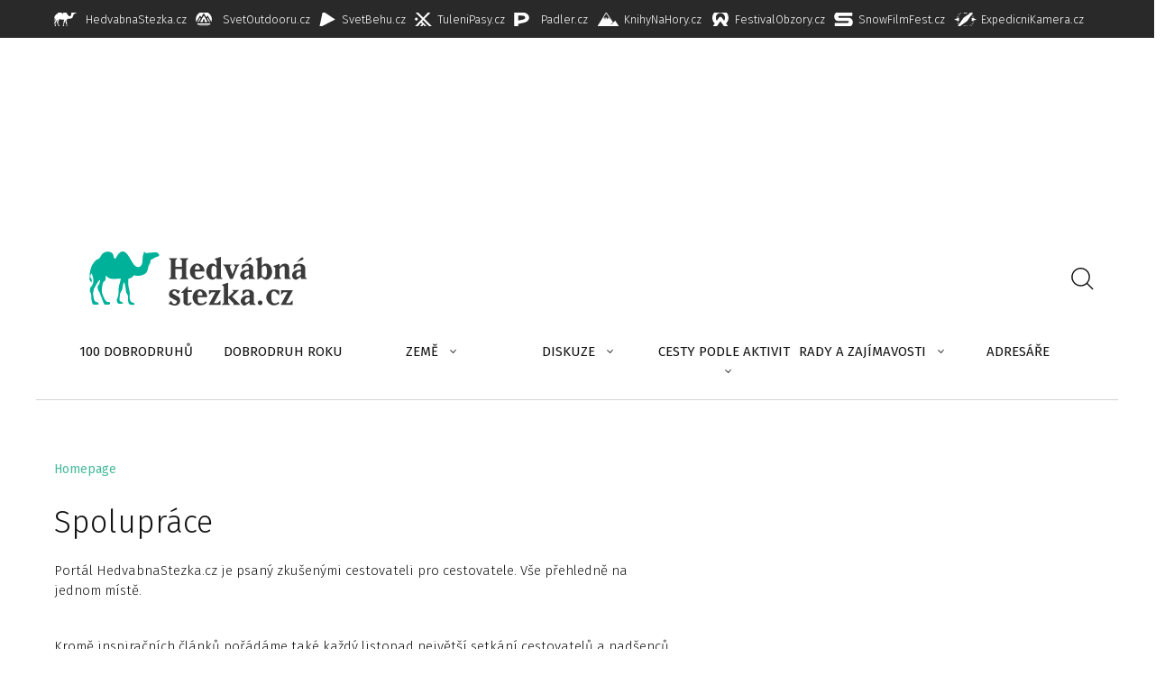

--- FILE ---
content_type: text/html; charset=UTF-8
request_url: https://www.hedvabnastezka.cz/o-nas/
body_size: 22390
content:
<!doctype html>
<html lang="cs">

            <head>
        <meta charset="utf-8">
    <meta http-equiv="x-ua-compatible" content="ie=edge">
    <meta name="viewport" content="width=device-width, initial-scale=1, shrink-to-fit=no">

    

    
    <link rel="apple-touch-icon" sizes="180x180" href="https://www.hedvabnastezka.cz/favicons-hs/apple-touch-icon.png">
    <link rel="icon" type="image/png" sizes="32x32" href="https://www.hedvabnastezka.cz/favicons-hs/favicon-32x32.png">
    <link rel="icon" type="image/png" sizes="16x16" href="https://www.hedvabnastezka.cz/favicons-hs/favicon-16x16.png">
    <link rel="manifest" href="https://www.hedvabnastezka.cz/favicons-hs/site.webmanifest">
    <link rel="mask-icon" href="https://www.hedvabnastezka.cz/favicons-hs/safari-pinned-tab.svg" color="#5bbad5">
    <link rel="shortcut icon" href="https://www.hedvabnastezka.cz/favicons-hs/favicon.ico">
    <meta name="msapplication-TileColor" content="#ffffff">
    <meta name="msapplication-config" content="https://www.hedvabnastezka.cz/favicons-hs/browserconfig.xml">
    <meta name="theme-color" content="#ffffff">
    





    
    <title>Spolupráce | HedvabnaStezka.cz</title>
<link data-rocket-preload as="style" href="https://fonts.googleapis.com/css2?family=Fira+Sans:ital,wght@0,300;0,400;0,600;1,300&#038;display=swap" rel="preload">
<link href="https://fonts.googleapis.com/css2?family=Fira+Sans:ital,wght@0,300;0,400;0,600;1,300&#038;display=swap" media="print" onload="this.media=&#039;all&#039;" rel="stylesheet">
<noscript><link rel="stylesheet" href="https://fonts.googleapis.com/css2?family=Fira+Sans:ital,wght@0,300;0,400;0,600;1,300&#038;display=swap"></noscript>

            <script data-no-defer="1" data-ezscrex="false" data-cfasync="false" data-pagespeed-no-defer data-cookieconsent="ignore">
                var ctPublicFunctions = {"_ajax_nonce":"1464b70787","_rest_nonce":"a8b00e8f70","_ajax_url":"\/wp-admin\/admin-ajax.php","_rest_url":"https:\/\/www.hedvabnastezka.cz\/wp-json\/","data__cookies_type":"native","data__ajax_type":"custom_ajax","data__bot_detector_enabled":1,"data__frontend_data_log_enabled":1,"cookiePrefix":"","wprocket_detected":true,"host_url":"www.hedvabnastezka.cz","text__ee_click_to_select":"Click to select the whole data","text__ee_original_email":"The complete one is","text__ee_got_it":"Got it","text__ee_blocked":"Blocked","text__ee_cannot_connect":"Cannot connect","text__ee_cannot_decode":"Can not decode email. Unknown reason","text__ee_email_decoder":"CleanTalk email decoder","text__ee_wait_for_decoding":"The magic is on the way!","text__ee_decoding_process":"Please wait a few seconds while we decode the contact data."}
            </script>
        
            <script data-no-defer="1" data-ezscrex="false" data-cfasync="false" data-pagespeed-no-defer data-cookieconsent="ignore">
                var ctPublic = {"_ajax_nonce":"1464b70787","settings__forms__check_internal":"0","settings__forms__check_external":"0","settings__forms__force_protection":0,"settings__forms__search_test":"1","settings__forms__wc_add_to_cart":"0","settings__data__bot_detector_enabled":1,"settings__sfw__anti_crawler":0,"blog_home":"https:\/\/www.hedvabnastezka.cz\/","pixel__setting":"3","pixel__enabled":true,"pixel__url":"https:\/\/moderate4-v4.cleantalk.org\/pixel\/106f6effd2ba92ce3cd41abb63174b4f.gif","data__email_check_before_post":"1","data__email_check_exist_post":1,"data__cookies_type":"native","data__key_is_ok":true,"data__visible_fields_required":true,"wl_brandname":"Anti-Spam by CleanTalk","wl_brandname_short":"CleanTalk","ct_checkjs_key":"1d2fab7e12496aeaeb2ffbf7b41c38cee36b7ca942ac055e4c5d43d238e93709","emailEncoderPassKey":"194ca5cd4a1b9b05326c4457167f84cf","bot_detector_forms_excluded":"W10=","advancedCacheExists":true,"varnishCacheExists":false,"wc_ajax_add_to_cart":false,"theRealPerson":{"phrases":{"trpHeading":"The Real Person Badge!","trpContent1":"The commenter acts as a real person and verified as not a bot.","trpContent2":" Anti-Spam by CleanTalk","trpContentLearnMore":"Learn more"},"trpContentLink":"https:\/\/cleantalk.org\/help\/the-real-person?utm_id=&amp;utm_term=&amp;utm_source=admin_side&amp;utm_medium=trp_badge&amp;utm_content=trp_badge_link_click&amp;utm_campaign=apbct_links","imgPersonUrl":"https:\/\/www.hedvabnastezka.cz\/wp-content\/plugins\/cleantalk-spam-protect\/css\/images\/real_user.svg","imgShieldUrl":"https:\/\/www.hedvabnastezka.cz\/wp-content\/plugins\/cleantalk-spam-protect\/css\/images\/shield.svg"}}
            </script>
        
<!-- The SEO Framework od Sybre Waaijer -->
<meta name="robots" content="follow,index" />
<link rel="canonical" href="https://www.hedvabnastezka.cz/o-nas/" />
<meta property="og:type" content="website" />
<meta property="og:locale" content="cs_CZ" />
<meta property="og:site_name" content="HedvabnaStezka.cz" />
<meta property="og:title" content="Spolupráce | HedvabnaStezka.cz" />
<meta property="og:url" content="https://www.hedvabnastezka.cz/o-nas/" />
<meta property="og:image" content="https://www.hedvabnastezka.cz/wp-content/uploads/sites/2/2020/08/007/hs-default-post-img.jpg" />
<meta property="og:image:width" content="2000" />
<meta property="og:image:height" content="1329" />
<meta name="twitter:card" content="summary_large_image" />
<meta name="twitter:title" content="Spolupráce | HedvabnaStezka.cz" />
<meta name="twitter:image" content="https://www.hedvabnastezka.cz/wp-content/uploads/sites/2/2020/08/007/hs-default-post-img.jpg" />
<meta name="google-site-verification" content="KPU-gCaGLcB220U-K8wMLCP2BRvZwFBWfgaZeHUsdAo" />
<script type="application/ld+json">{"@context":"https://schema.org","@graph":[{"@type":"WebSite","@id":"https://www.hedvabnastezka.cz/#/schema/WebSite","url":"https://www.hedvabnastezka.cz/","name":"HedvabnaStezka.cz","description":"cestování, poznávání, dobrodružství","inLanguage":"cs","potentialAction":{"@type":"SearchAction","target":{"@type":"EntryPoint","urlTemplate":"https://www.hedvabnastezka.cz/search/{search_term_string}/"},"query-input":"required name=search_term_string"},"publisher":{"@type":"Organization","@id":"https://www.hedvabnastezka.cz/#/schema/Organization","name":"HedvabnaStezka.cz","url":"https://www.hedvabnastezka.cz/"}},{"@type":"WebPage","@id":"https://www.hedvabnastezka.cz/o-nas/","url":"https://www.hedvabnastezka.cz/o-nas/","name":"Spolupráce | HedvabnaStezka.cz","inLanguage":"cs","isPartOf":{"@id":"https://www.hedvabnastezka.cz/#/schema/WebSite"},"breadcrumb":{"@type":"BreadcrumbList","@id":"https://www.hedvabnastezka.cz/#/schema/BreadcrumbList","itemListElement":[{"@type":"ListItem","position":1,"item":"https://www.hedvabnastezka.cz/","name":"HedvabnaStezka.cz"},{"@type":"ListItem","position":2,"name":"Spolupráce"}]},"potentialAction":{"@type":"ReadAction","target":"https://www.hedvabnastezka.cz/o-nas/"}}]}</script>
<!-- / The SEO Framework od Sybre Waaijer | 2.13ms meta | 0.29ms boot -->

<!-- Google Tag Manager -->
<script>(function(w,d,s,l,i){w[l]=w[l]||[];w[l].push({'gtm.start':
new Date().getTime(),event:'gtm.js'});var f=d.getElementsByTagName(s)[0],
j=d.createElement(s),dl=l!='dataLayer'?'&amp;l='+l:'';j.async=true;j.src=
'https://www.googletagmanager.com/gtm.js?id='+i+dl;f.parentNode.insertBefore(j,f);
})(window,document,'script','dataLayer','GTM-PH94C7S');</script>
<!-- End Google Tag Manager -->

<style id='wp-img-auto-sizes-contain-inline-css' type='text/css'>
img:is([sizes=auto i],[sizes^="auto," i]){contain-intrinsic-size:3000px 1500px}
/*# sourceURL=wp-img-auto-sizes-contain-inline-css */
</style>
<style id='classic-theme-styles-inline-css' type='text/css'>
/*! This file is auto-generated */
.wp-block-button__link{color:#fff;background-color:#32373c;border-radius:9999px;box-shadow:none;text-decoration:none;padding:calc(.667em + 2px) calc(1.333em + 2px);font-size:1.125em}.wp-block-file__button{background:#32373c;color:#fff;text-decoration:none}
/*# sourceURL=/wp-includes/css/classic-themes.min.css */
</style>
<link rel='stylesheet' id='cleantalk-public-css-css' href='https://www.hedvabnastezka.cz/wp-content/plugins/cleantalk-spam-protect/css/cleantalk-public.min.css?ver=6.70.1_1768296754' type='text/css' media='all' />
<link rel='stylesheet' id='cleantalk-email-decoder-css-css' href='https://www.hedvabnastezka.cz/wp-content/plugins/cleantalk-spam-protect/css/cleantalk-email-decoder.min.css?ver=6.70.1_1768296754' type='text/css' media='all' />
<link rel='stylesheet' id='cleantalk-trp-css-css' href='https://www.hedvabnastezka.cz/wp-content/plugins/cleantalk-spam-protect/css/cleantalk-trp.min.css?ver=6.70.1_1768296754' type='text/css' media='all' />
<link rel='stylesheet' id='sage/main.css-css' href='https://www.hedvabnastezka.cz/wp-content/themes/guntao/dist/styles/main-hs_521c2efc.css?ver=v1768933058' type='text/css' media='all' />
<style id='wp-block-paragraph-inline-css' type='text/css'>
.is-small-text{font-size:.875em}.is-regular-text{font-size:1em}.is-large-text{font-size:2.25em}.is-larger-text{font-size:3em}.has-drop-cap:not(:focus):first-letter{float:left;font-size:8.4em;font-style:normal;font-weight:100;line-height:.68;margin:.05em .1em 0 0;text-transform:uppercase}body.rtl .has-drop-cap:not(:focus):first-letter{float:none;margin-left:.1em}p.has-drop-cap.has-background{overflow:hidden}:root :where(p.has-background){padding:1.25em 2.375em}:where(p.has-text-color:not(.has-link-color)) a{color:inherit}p.has-text-align-left[style*="writing-mode:vertical-lr"],p.has-text-align-right[style*="writing-mode:vertical-rl"]{rotate:180deg}
/*# sourceURL=https://www.hedvabnastezka.cz/wp-includes/blocks/paragraph/style.min.css */
</style>
<script type="text/javascript" src="https://www.hedvabnastezka.cz/wp-content/plugins/cleantalk-spam-protect/js/apbct-public-bundle.min.js?ver=6.70.1_1768296754" id="apbct-public-bundle.min-js-js"></script>
<script type="text/javascript" src="https://fd.cleantalk.org/ct-bot-detector-wrapper.js?ver=6.70.1" id="ct_bot_detector-js" defer="defer" data-wp-strategy="defer"></script>
<script type="text/javascript" src="https://www.hedvabnastezka.cz/wp-includes/js/jquery/jquery.min.js?ver=3.7.1" id="jquery-core-js"></script>
<!-- HFCM by 99 Robots - Snippet # 1: MailerLite -->
<!-- MailerLite Universal -->
<script>
(function(m,a,i,l,e,r){ m['MailerLiteObject']=e;function f(){
var c={ a:arguments,q:[]};var r=this.push(c);return "number"!=typeof r?r:f.bind(c.q);}
f.q=f.q||[];m[e]=m[e]||f.bind(f.q);m[e].q=m[e].q||f.q;r=a.createElement(i);
var _=a.getElementsByTagName(i)[0];r.async=1;r.src=l+'?v'+(~~(new Date().getTime()/1000000));
_.parentNode.insertBefore(r,_);})(window, document, 'script', 'https://static.mailerlite.com/js/universal.js', 'ml');

var ml_account = ml('accounts', '1640574', 'o9o1y4l4g2', 'load');
</script>
<!-- End MailerLite Universal -->
<!-- /end HFCM by 99 Robots -->
<!-- HFCM by 99 Robots - Snippet # 3: GA4 -->
<!-- Google tag (gtag.js) -->
<script async src="https://www.googletagmanager.com/gtag/js?id=G-M346LDG5XT"></script>
<script>
  window.dataLayer = window.dataLayer || [];
  function gtag(){dataLayer.push(arguments);}
  gtag('js', new Date());

  gtag('config', 'G-M346LDG5XT');
</script>
<!-- /end HFCM by 99 Robots -->
<!-- HFCM by 99 Robots - Snippet # 5: custom styly -->
<style>
	.hide {
	display: none;
	}
	
li:has(input[type="checkbox"][value="2021"][data-key="option_0"][data-name="selectItemrok[]"]) {
    display: none !important;
}
	
	li:has(input[type="checkbox"][value="2022"][data-key="option_1"][data-name="selectItemrok[]"]) {
    display: none !important;
}
	
	div[data-cat-name="Je článek u země, ale zároveň není cestopis ani zajímavé místo"] {
    display: none;
}
	

.company__inner {
    border-color: #49BA9D !important;
}

	
	.category-2 .hs-cat-hide,
	.category-92 .hs-cat-hide,
	.category-64 .hs-cat-hide,
	.category-80 .hs-cat-hide,
	.category-160 .hs-cat-hide,
	.term-121 .hs-cat-hide,
	.term-123 .hs-cat-hide
	{
    display: none !important;
}
</style>
<!-- /end HFCM by 99 Robots -->
<!-- HFCM by 99 Robots - Snippet # 7: bannery v mobilni verzi -->
<!-- Google Tag Manager -->
<script>(function(w,d,s,l,i){w[l]=w[l]||[];w[l].push({'gtm.start':
new Date().getTime(),event:'gtm.js'});var f=d.getElementsByTagName(s)[0],
j=d.createElement(s),dl=l!='dataLayer'?'&l='+l:'';j.async=true;j.src=
'https://www.googletagmanager.com/gtm.js?id='+i+dl;f.parentNode.insertBefore(j,f);
})(window,document,'script','dataLayer','GTM-T29L4B9');</script>
<!-- End Google Tag Manager -->
<!-- /end HFCM by 99 Robots -->
<!-- HFCM by 99 Robots - Snippet # 8: HS mobilni banner -->
<script>
  window.googletag = window.googletag || {cmd: []};
  googletag.cmd.push(function() {
    googletag.defineSlot('/29828507/HS_mobilni_300x300_ctverec', [300, 300], 'div-gpt-ad-1734462923562-0').addService(googletag.pubads());
    googletag.pubads().enableSingleRequest();
    googletag.enableServices();
  });
</script>

<!-- /end HFCM by 99 Robots -->
<!-- HFCM by 99 Robots - Snippet # 9: Horní leaderboard desktop -->
<script async src="https://securepubads.g.doubleclick.net/tag/js/gpt.js"></script>
<script>
  window.googletag = window.googletag || {cmd: []};
  googletag.cmd.push(function() {
    googletag.defineSlot('/29828507/HS_1200x180_horni', [1200, 180], 'div-gpt-ad-1741849363669-0').addService(googletag.pubads());
    googletag.pubads().enableSingleRequest();
    googletag.enableServices();
  });
</script>
<!-- /end HFCM by 99 Robots -->
<!-- HFCM by 99 Robots - Snippet # 10: Dolní leaderboard desktop -->
<script async src="https://securepubads.g.doubleclick.net/tag/js/gpt.js"></script>
<script>
  window.googletag = window.googletag || {cmd: []};
  googletag.cmd.push(function() {
    googletag.defineSlot('/29828507/HS_1200x180_dole', [1200, 180], 'div-gpt-ad-1741849540837-0').addService(googletag.pubads());
    googletag.pubads().enableSingleRequest();
    googletag.enableServices();
  });
</script>

<!-- /end HFCM by 99 Robots -->
<script async src="https://securepubads.g.doubleclick.net/tag/js/gpt.js"></script><script>
var googletag=googletag||{};googletag.cmd=googletag.cmd||[];var gptAdSlots=[];googletag.cmd.push(function(){var e=googletag.sizeMapping().addSize([0,0],[]).addSize([1180,200],[[1200,140],[1100,140],[300,1200]]).addSize([730,400],[[728,90]]).build();gptAdSlots[0]=googletag.defineSlot("/29828507/HS_mega_1200x140_top",[1200,140],"div-gpt-ad-1599037295087-0").defineSizeMapping(e).setCollapseEmptyDiv(!0).addService(googletag.pubads()),gptAdSlots[1]=googletag.defineSlot("/29828507/HS_branding_right",[300,1200],"div-gpt-ad-1599037049664-0").defineSizeMapping(e).setCollapseEmptyDiv(!0).addService(googletag.pubads()),gptAdSlots[2]=googletag.defineSlot("/29828507/HS_branding_left",[300,1200],"div-gpt-ad-1599036785747-0").defineSizeMapping(e).setCollapseEmptyDiv(!0).addService(googletag.pubads()),gptAdSlots[3]=googletag.defineSlot("/29828507/HS_mega_1200x140_HP_middle",[1200,140],"div-gpt-ad-1599473647911-0").defineSizeMapping(e).setCollapseEmptyDiv(!0).addService(googletag.pubads()),gptAdSlots[4]=googletag.defineSlot("/29828507/HS_mega_1200x140_bottom",[1200,140],"div-gpt-ad-1599474029385-0").defineSizeMapping(e).setCollapseEmptyDiv(!0).addService(googletag.pubads()),googletag.defineSlot("/29828507/HS_300x600_sidebar",[300,600],"div-gpt-ad-1599465465590-0").addService(googletag.pubads()),googletag.defineSlot("/29828507/HS_300x300_sidebar_top",[300,300],"div-gpt-ad-1599464765050-0").addService(googletag.pubads()),googletag.defineSlot("/29828507/HS_300x300_sidebar_bottom",[300,300],"div-gpt-ad-1599465075260-0").addService(googletag.pubads()),googletag.defineSlot("/29828507/HS_300x300_HP_top",[300,300],"div-gpt-ad-1599123727248-0").addService(googletag.pubads()),googletag.defineSlot("/29828507/HS_300x300_gallery_box",[300,300],"div-gpt-ad-1599474742923-0").addService(googletag.pubads()),googletag.defineSlot("/29828507/HS_300x300_gallery_detail_top",[300,300],"div-gpt-ad-1599474507572-0").addService(googletag.pubads()),googletag.defineSlot("/29828507/HS_300x300_gallery_detail_bottom",[300,300],"div-gpt-ad-1599474640338-0").addService(googletag.pubads()),googletag.defineSlot("/29828507/SO_300x300_route",[300,300],"div-gpt-ad-1578942934141-0").addService(googletag.pubads()),googletag.pubads().enableSingleRequest(),googletag.pubads().setTargeting("url",window.location.pathname),googletag.enableServices()});
</script>		<style type="text/css" id="wp-custom-css">
			.header__logo {
    display: flex;
    height: 6rem;
    padding-left: 3rem;
    align-items: unset;
}
		</style>
		<meta name="generator" content="WP Rocket 3.19.2.1" data-wpr-features="wpr_preload_links wpr_desktop" /></head>

      
    <body class="wp-singular page-template-default page page-id-250460 wp-theme-guntaoresources branding-on no-js web-hs app-data index-data singular-data page-data page-250460-data page-o-nas-data">

    <script>
  document.querySelector('body').classList.remove('no-js');
</script>

    <!-- Google Tag Manager (noscript) -->
<noscript><iframe src="https://www.googletagmanager.com/ns.html?id=GTM-PH94C7S"
height="0" width="0" style="display:none;visibility:hidden"></iframe></noscript>
<!-- End Google Tag Manager (noscript) -->



    
    <div data-rocket-location-hash="0caac21d98a538f2e301d5ff2b7d6791" id="svg-defs" style="height: 0; width: 0;" data-url="https://www.hedvabnastezka.cz/wp-content/themes/guntao/dist/images/defs-hs_8460182b.svg"></div>

<script>

var ajax = new XMLHttpRequest();
  var svgDefs = document.getElementById('svg-defs');

  ajax.open("GET", svgDefs.dataset.url, true);
  ajax.send();
  ajax.onload = function() {
    svgDefs.innerHTML = ajax.responseText;
  };

</script>

    <link rel='stylesheet' href='/wp-content/themes/guntao/resources/assets/styles/topmenu/topmenu2.css' type='text/css' media='all' />

<div data-rocket-location-hash="f7b10c32f34cd46be8682c6a7245dd05" class="top-menu-obal">

            <div data-rocket-location-hash="514e1ff6a631cb579f36de7004fd5639" class="top-menu">
                <div data-rocket-location-hash="cc01ebce3a14c2cd5e55b3844c8236f8" class="web1"><a href="https://www.hedvabnastezka.cz/" title="Hedvábná stezka"><span>HedvabnaStezka.cz</span></a></div>
                <div data-rocket-location-hash="5b80965171c494795dfcf76386f6beec" class="web2"><a href="https://www.svetoutdooru.cz/" title="Svět outdooru"><span>SvetOutdooru.cz</span></a></div>
                <div data-rocket-location-hash="d5408c1403f705aa2e10e663dd7d125a" class="web3"><a href="https://www.svetbehu.cz" title="Svět běhu"><span>SvetBehu.cz</span></a></div>
                <div data-rocket-location-hash="3d1c18d56be37796d109210b4d393390" class="web4"><a href="https://www.tulenipasy.cz" title="Tulení pásy"><span>TuleniPasy.cz</span></a></div>
                <div data-rocket-location-hash="68c80c6a66f7b8eeb5b99752356fd8e2" class="web5"><a href="https://www.padler.cz" title="Pádler"><span>Padler.cz</span></a></div>
                <div data-rocket-location-hash="62750460b7165f715d21e063827925d8" class="web6"><a href="https://www.knihynahory.cz" title="KnihyNaHory"><span>KnihyNaHory.cz</span></a></div>
                <div data-rocket-location-hash="73b43069805b3cf0b64489b891d074a3" class="web7"><a href="https://www.festivalobzory.cz" title="Festival Obzory"><span>FestivalObzory.cz</span></a></div>
                <div data-rocket-location-hash="05f39af18f4734ffdd6a3cb9d4eef789" class="web8"><a href="https://snowfilmfest.cz/" title="Festival Snow Film Fest"><span>SnowFilmFest.cz</span></a></div>
                <div data-rocket-location-hash="f88dde2ded7e61c2437c96cb9518bade" class="web9"><a href="https://www.expedicnikamera.cz" title="Festival Expediční kamera"><span>ExpedicniKamera.cz</span></a></div>
            </div>

</div>

    <div class="js-branding-cont">

        <div class="branding">
	<div class="branding__container">
		<div class="branding__top">
			<div class="d-none d-xl-block mx-auto">
									<!-- /29828507/HS_1200x180_horni -->
<div id='div-gpt-ad-1741849363669-0' style='min-width: 1200px; min-height: 180px;'>
  <script>
    googletag.cmd.push(function() { googletag.display('div-gpt-ad-1741849363669-0'); });
  </script>
</div>
							</div>
		</div>
        <div class="js-branding-side branding__left">
      <div class="branding__sideInner">
        <!-- /29828507/HS_branding_left -->
<div id='div-gpt-ad-1599036785747-0' style='width: 300px; height: 1200px;'>
  <script>
    googletag.cmd.push(function() { googletag.display('div-gpt-ad-1599036785747-0'); });
  </script>
</div>
			</div>
    </div>
							<div class="js-branding-side branding__right">
        <div class="branding__sideInner">
				<!-- /29828507/HS_branding_right -->
<div id='div-gpt-ad-1599037049664-0' style='width: 300px; height: 1200px;'>
  <script>
    googletag.cmd.push(function() { googletag.display('div-gpt-ad-1599037049664-0'); });
  </script>
</div>
			</div>
			</div>
		
	</div>
</div>


<script>
  (function () {

    if (window.innerWidth < 1200) return;

    window.addEventListener('load', setBrandingHeight);
    window.addEventListener('resize', setBrandingHeight, {passive: true});

    function setBrandingHeight() {
      const container = document.querySelector('.js-branding-cont');
      const sidePanels = document.querySelectorAll('.js-branding-side');

      [].forEach.call(sidePanels, function (panel) {
        panel.style.height = container.offsetHeight + 'px';
      });
    }
  })();
</script>



<div class="d-block d-md-none text-center my-3">
      <div data-rocket-location-hash="f4773f2139218069b0d836093623f282" class="d-block mx-auto mx-auto-children">
      <!-- /29828507/HS_400x160_horni_mobilni -->
<div style="width: 100%; max-width: 400px;">
  <div id="div-gpt-ad-1741849665466-0" style="width: 100%; aspect-ratio: 5 / 2;">
    <script>
      googletag.cmd.push(function() {
        googletag.display('div-gpt-ad-1741849665466-0');
      });
    </script>
  </div>
</div>


    </div>
  </div>



<div class="d-none d-md-block d-xl-none text-center my-3">
  </div>


<header class="header-wrap">
	<div class="header">
		<div class="container container--fix">
			<div class="header__top">
				<a aria-label="Hlavní stránka" class="header__logo" href="https://www.hedvabnastezka.cz/">
					<img src="https://www.hedvabnastezka.cz/wp-content/themes/guntao/dist/images/logo-hs_6a0afdae.svg" alt=""> </a>
				<form action="https://www.hedvabnastezka.cz" class="header__searchForm searchForm js-searchform">
					<input type="search" name="s" aria-label="Hledat" required class="searchForm__input" value="">
					<button class="searchForm__submit js-searchform-button" aria-label="Vyhledat">
						<svg class="ico">
							<use xlink:href="#zoom"></use>
						</svg>
					</button>
				</form>
				<div class="header__hamburger hamburger js-switch-mobilemenu">
					<span></span> <span></span> <span></span>
				</div>
			</div>
		</div>
	</div>
	<div class="header__bottom">
		<div class="container container--fix">
			<nav class="header__menu">
									<div class="menu-hlavni-navigace-container"><ul id="menu-hlavni-navigace" class="menu"><li id="menu-item-254304" class="menu-item menu-item-type-post_type menu-item-object-post menu-item-254304"><a href="https://www.hedvabnastezka.cz/100-dobrodruhu/">100 dobrodruhů</a></li>
<li id="menu-item-261847" class="menu-item menu-item-type-post_type menu-item-object-page menu-item-261847"><a href="https://www.hedvabnastezka.cz/dobrodruh-roku/">DOBRODRUH ROKU</a></li>
<li id="menu-item-72827" class="menu-item menu-item-type-custom menu-item-object-custom menu-item-has-children menu-item-72827"><a href="/zeme/">Země</a>
<div class='sub-menu-wrap'><div class='container container--fix'><ul class='sub-menu sub-menu-depth-0'>
	<li id="menu-item-73294" class="menu-item menu-item-type-post_type menu-item-object-wpj_country menu-item-has-children menu-item-73294"><a href="https://www.hedvabnastezka.cz/zeme/asie/">Asie</a>
	<div class='sub-menu-wrap'><div class='container container--fix'><ul class='sub-menu sub-menu-depth-1'>
		<li id="menu-item-73290" class="menu-item menu-item-type-post_type menu-item-object-wpj_country menu-item-73290"><a href="https://www.hedvabnastezka.cz/zeme/asie/thajsko/">Thajsko</a></li>
		<li id="menu-item-73291" class="menu-item menu-item-type-post_type menu-item-object-wpj_country menu-item-73291"><a href="https://www.hedvabnastezka.cz/zeme/asie/indie/">Indie</a></li>
		<li id="menu-item-73292" class="menu-item menu-item-type-post_type menu-item-object-wpj_country menu-item-73292"><a href="https://www.hedvabnastezka.cz/zeme/asie/sri-lanka/">Srí Lanka</a></li>
		<li id="menu-item-73293" class="menu-item menu-item-type-post_type menu-item-object-wpj_country menu-item-73293"><a href="https://www.hedvabnastezka.cz/zeme/asie/vietnam/">Vietnam</a></li>
		<li id="menu-item-73295" class="menu-item menu-item-type-post_type menu-item-object-wpj_country menu-item-73295"><a href="https://www.hedvabnastezka.cz/zeme/asie/indonesie/">Indonésie</a></li>
		<li id="menu-item-72829" class="menu-item menu-item-type-custom menu-item-object-custom menu-item-72829"><a href="/zeme/asie">→ Všechny země</a></li>
	</ul></div></div>
</li>
	<li id="menu-item-73296" class="menu-item menu-item-type-post_type menu-item-object-wpj_country menu-item-has-children menu-item-73296"><a href="https://www.hedvabnastezka.cz/zeme/evropa/">Evropa</a>
	<div class='sub-menu-wrap'><div class='container container--fix'><ul class='sub-menu sub-menu-depth-1'>
		<li id="menu-item-256117" class="menu-item menu-item-type-post_type menu-item-object-wpj_country menu-item-256117"><a href="https://www.hedvabnastezka.cz/zeme/evropa/polsko/">Polsko</a></li>
		<li id="menu-item-73299" class="menu-item menu-item-type-post_type menu-item-object-wpj_country menu-item-73299"><a href="https://www.hedvabnastezka.cz/zeme/evropa/nemecko/">Německo</a></li>
		<li id="menu-item-73298" class="menu-item menu-item-type-post_type menu-item-object-wpj_country menu-item-73298"><a href="https://www.hedvabnastezka.cz/zeme/evropa/rakousko/">Rakousko</a></li>
		<li id="menu-item-73300" class="menu-item menu-item-type-post_type menu-item-object-wpj_country menu-item-73300"><a href="https://www.hedvabnastezka.cz/zeme/evropa/italie/">Itálie</a></li>
		<li id="menu-item-183280" class="menu-item menu-item-type-custom menu-item-object-custom menu-item-183280"><a href="/zeme/evropa/svycarsko/">Švýcarsko</a></li>
		<li id="menu-item-72830" class="menu-item menu-item-type-custom menu-item-object-custom menu-item-72830"><a href="/zeme/evropa/">→ Všechny země</a></li>
	</ul></div></div>
</li>
	<li id="menu-item-73302" class="menu-item menu-item-type-post_type menu-item-object-wpj_country menu-item-has-children menu-item-73302"><a href="https://www.hedvabnastezka.cz/zeme/afrika/">Afrika</a>
	<div class='sub-menu-wrap'><div class='container container--fix'><ul class='sub-menu sub-menu-depth-1'>
		<li id="menu-item-73303" class="menu-item menu-item-type-post_type menu-item-object-wpj_country menu-item-73303"><a href="https://www.hedvabnastezka.cz/zeme/afrika/maroko/">Maroko</a></li>
		<li id="menu-item-73304" class="menu-item menu-item-type-post_type menu-item-object-wpj_country menu-item-73304"><a href="https://www.hedvabnastezka.cz/zeme/afrika/tanzanie/">Tanzánie</a></li>
		<li id="menu-item-73305" class="menu-item menu-item-type-post_type menu-item-object-wpj_country menu-item-73305"><a href="https://www.hedvabnastezka.cz/zeme/afrika/kena/">Keňa</a></li>
		<li id="menu-item-73306" class="menu-item menu-item-type-post_type menu-item-object-wpj_country menu-item-73306"><a href="https://www.hedvabnastezka.cz/zeme/afrika/uganda/">Uganda</a></li>
		<li id="menu-item-73307" class="menu-item menu-item-type-post_type menu-item-object-wpj_country menu-item-73307"><a href="https://www.hedvabnastezka.cz/zeme/afrika/madagaskar/">Madagaskar</a></li>
		<li id="menu-item-72828" class="menu-item menu-item-type-custom menu-item-object-custom menu-item-72828"><a href="/zeme/afrika/">→ Všechny země</a></li>
	</ul></div></div>
</li>
	<li id="menu-item-73308" class="menu-item menu-item-type-post_type menu-item-object-wpj_country menu-item-has-children menu-item-73308"><a href="https://www.hedvabnastezka.cz/zeme/amerika/">Amerika</a>
	<div class='sub-menu-wrap'><div class='container container--fix'><ul class='sub-menu sub-menu-depth-1'>
		<li id="menu-item-73309" class="menu-item menu-item-type-post_type menu-item-object-wpj_country menu-item-73309"><a href="https://www.hedvabnastezka.cz/zeme/amerika/usa/">USA</a></li>
		<li id="menu-item-73310" class="menu-item menu-item-type-post_type menu-item-object-wpj_country menu-item-73310"><a href="https://www.hedvabnastezka.cz/zeme/amerika/kuba/">Kuba</a></li>
		<li id="menu-item-73312" class="menu-item menu-item-type-post_type menu-item-object-wpj_country menu-item-73312"><a href="https://www.hedvabnastezka.cz/zeme/amerika/peru/">Peru</a></li>
		<li id="menu-item-73311" class="menu-item menu-item-type-post_type menu-item-object-wpj_country menu-item-73311"><a href="https://www.hedvabnastezka.cz/zeme/amerika/kanada/">Kanada</a></li>
		<li id="menu-item-73313" class="menu-item menu-item-type-post_type menu-item-object-wpj_country menu-item-73313"><a href="https://www.hedvabnastezka.cz/zeme/amerika/brazilie/">Brazílie</a></li>
		<li id="menu-item-72832" class="menu-item menu-item-type-custom menu-item-object-custom menu-item-72832"><a href="/zeme/amerika/">→ Všechny země</a></li>
	</ul></div></div>
</li>
	<li id="menu-item-73314" class="menu-item menu-item-type-post_type menu-item-object-wpj_country menu-item-has-children menu-item-73314"><a href="https://www.hedvabnastezka.cz/zeme/australie/">Austrálie a Oceánie</a>
	<div class='sub-menu-wrap'><div class='container container--fix'><ul class='sub-menu sub-menu-depth-1'>
		<li id="menu-item-73315" class="menu-item menu-item-type-post_type menu-item-object-wpj_country menu-item-73315"><a href="https://www.hedvabnastezka.cz/zeme/australie/australie/">Austrálie</a></li>
		<li id="menu-item-73316" class="menu-item menu-item-type-post_type menu-item-object-wpj_country menu-item-73316"><a href="https://www.hedvabnastezka.cz/zeme/australie/novy-zeland/">Nový Zéland</a></li>
		<li id="menu-item-73317" class="menu-item menu-item-type-post_type menu-item-object-wpj_country menu-item-73317"><a href="https://www.hedvabnastezka.cz/zeme/australie/papua-nova-guinea/">Papua Nová Guinea</a></li>
		<li id="menu-item-73318" class="menu-item menu-item-type-post_type menu-item-object-wpj_country menu-item-73318"><a href="https://www.hedvabnastezka.cz/zeme/australie/francouzska-polynesie/">Francouzská Polynésie</a></li>
		<li id="menu-item-73319" class="menu-item menu-item-type-post_type menu-item-object-wpj_country menu-item-73319"><a href="https://www.hedvabnastezka.cz/zeme/australie/tuvalu/">Tuvalu</a></li>
		<li id="menu-item-72833" class="menu-item menu-item-type-custom menu-item-object-custom menu-item-72833"><a href="/zeme/australie/">→ Všechny země</a></li>
	</ul></div></div>
</li>
	<li id="menu-item-72831" class="menu-item menu-item-type-custom menu-item-object-custom menu-item-has-children menu-item-72831"><a href="/zeme/antarktida/">Antarktida</a>
	<div class='sub-menu-wrap'><div class='container container--fix'><ul class='sub-menu sub-menu-depth-1'>
		<li id="menu-item-73320" class="menu-item menu-item-type-post_type menu-item-object-wpj_country menu-item-73320"><a href="https://www.hedvabnastezka.cz/zeme/antarktida/antarktida/">Antarktida</a></li>
	</ul></div></div>
</li>
</ul></div></div>
</li>
<li id="menu-item-72834" class="menu-item menu-item-type-custom menu-item-object-custom menu-item-has-children menu-item-72834"><a href="/diskuse/">Diskuze</a>
<div class='sub-menu-wrap'><div class='container container--fix'><ul class='sub-menu sub-menu-depth-0'>
	<li id="menu-item-182507" class="menu-item menu-item-type-custom menu-item-object-custom menu-item-has-children menu-item-182507"><a href="#">Diskuze podle tématu</a>
	<div class='sub-menu-wrap'><div class='container container--fix'><ul class='sub-menu sub-menu-depth-1'>
		<li id="menu-item-182509" class="menu-item menu-item-type-custom menu-item-object-custom menu-item-182509"><a href="/kategorie-diskuse/cestovatelska-seznamka/">Cestovatelská seznamka</a></li>
		<li id="menu-item-182510" class="menu-item menu-item-type-custom menu-item-object-custom menu-item-182510"><a href="/kategorie-diskuse/cestovatelsky-bazar/">Cestovatelský bazar</a></li>
		<li id="menu-item-182512" class="menu-item menu-item-type-custom menu-item-object-custom menu-item-182512"><a href="/kategorie-diskuse/prace-v-zahranici/">Práce a život v zahraničí</a></li>
		<li id="menu-item-182514" class="menu-item menu-item-type-custom menu-item-object-custom menu-item-182514"><a href="/kategorie-diskuse/volna-diskuse/">Volná diskuse</a></li>
		<li id="menu-item-252412" class="menu-item menu-item-type-taxonomy menu-item-object-wpj_discussions menu-item-252412"><a href="https://www.hedvabnastezka.cz/kategorie-diskuse/diskuse-o-cestovani/">Diskuse o cestování &#8211; kdy, kam, jak?</a></li>
	</ul></div></div>
</li>
	<li id="menu-item-182517" class="menu-item menu-item-type-custom menu-item-object-custom menu-item-has-children menu-item-182517"><a href="/kategorie-diskuse/diskuse-o-cestovani/">NZ a Austrálie</a>
	<div class='sub-menu-wrap'><div class='container container--fix'><ul class='sub-menu sub-menu-depth-1'>
		<li id="menu-item-182523" class="menu-item menu-item-type-custom menu-item-object-custom menu-item-182523"><a href="/kategorie-diskuse/australie/">Austrálie</a></li>
		<li id="menu-item-182525" class="menu-item menu-item-type-custom menu-item-object-custom menu-item-182525"><a href="/kategorie-diskuse/oceanie/">Oceánie</a></li>
		<li id="menu-item-182524" class="menu-item menu-item-type-custom menu-item-object-custom menu-item-182524"><a href="/kategorie-diskuse/novy-zeland/">Nový Zéland</a></li>
		<li id="menu-item-182526" class="menu-item menu-item-type-custom menu-item-object-custom menu-item-182526"><a href="/kategorie-diskuse/antarktida/">Antarktida</a></li>
	</ul></div></div>
</li>
	<li id="menu-item-182519" class="menu-item menu-item-type-custom menu-item-object-custom menu-item-has-children menu-item-182519"><a href="/kategorie-diskuse/diskuse-o-cestovani/">Evropa</a>
	<div class='sub-menu-wrap'><div class='container container--fix'><ul class='sub-menu sub-menu-depth-1'>
		<li id="menu-item-182518" class="menu-item menu-item-type-custom menu-item-object-custom menu-item-182518"><a href="/kategorie-diskuse/zapadni-a-jizni-evropa/">Západní a jižní Evropa</a></li>
		<li id="menu-item-182540" class="menu-item menu-item-type-custom menu-item-object-custom menu-item-182540"><a href="/kategorie-diskuse/stredni-a-vychodni-evropa/">Střední a východní Evropa</a></li>
		<li id="menu-item-182539" class="menu-item menu-item-type-custom menu-item-object-custom menu-item-182539"><a href="/kategorie-diskuse/severni-evropa/">Severní Evropě</a></li>
		<li id="menu-item-182527" class="menu-item menu-item-type-custom menu-item-object-custom menu-item-182527"><a href="/kategorie-diskuse/balkan/">Balkán</a></li>
	</ul></div></div>
</li>
	<li id="menu-item-182520" class="menu-item menu-item-type-custom menu-item-object-custom menu-item-has-children menu-item-182520"><a href="/kategorie-diskuse/diskuse-o-cestovani/">Asie</a>
	<div class='sub-menu-wrap'><div class='container container--fix'><ul class='sub-menu sub-menu-depth-1'>
		<li id="menu-item-182535" class="menu-item menu-item-type-custom menu-item-object-custom menu-item-182535"><a href="/kategorie-diskuse/malajsie-brunej-filipiny-a-indonesie/">Malajsie, Brunej, Filipíny, Indonésie</a></li>
		<li id="menu-item-182536" class="menu-item menu-item-type-custom menu-item-object-custom menu-item-182536"><a href="/kategorie-diskuse/mongolsko-cina-tibet/">Mongolsko, Čína, Tibet</a></li>
		<li id="menu-item-182515" class="menu-item menu-item-type-custom menu-item-object-custom menu-item-182515"><a href="/kategorie-diskuse/indie-sri-lanka-nepal-a-banglades/">Indie, Srí Lance a Nepálu</a></li>
		<li id="menu-item-182528" class="menu-item menu-item-type-custom menu-item-object-custom menu-item-182528"><a href="/kategorie-diskuse/blizky-vychod/">Blízký východ</a></li>
		<li id="menu-item-182542" class="menu-item menu-item-type-custom menu-item-object-custom menu-item-182542"><a href="/kategorie-diskuse/stredni-asie/">Střední Asie</a></li>
		<li id="menu-item-182543" class="menu-item menu-item-type-custom menu-item-object-custom menu-item-182543"><a href="/kategorie-diskuse/thajsko-barma-kambodza-laos-a-vietnam/">Jihovýchodní Asie</a></li>
		<li id="menu-item-182545" class="menu-item menu-item-type-custom menu-item-object-custom menu-item-182545"><a href="/kategorie-diskuse/diskuse-o-cestovani/">Další diskuze z Asie</a></li>
	</ul></div></div>
</li>
	<li id="menu-item-182521" class="menu-item menu-item-type-custom menu-item-object-custom menu-item-has-children menu-item-182521"><a href="/kategorie-diskuse/diskuse-o-cestovani/">Amerika</a>
	<div class='sub-menu-wrap'><div class='container container--fix'><ul class='sub-menu sub-menu-depth-1'>
		<li id="menu-item-182533" class="menu-item menu-item-type-custom menu-item-object-custom menu-item-182533"><a href="/kategorie-diskuse/kanada/">Kanada</a></li>
		<li id="menu-item-182532" class="menu-item menu-item-type-custom menu-item-object-custom menu-item-182532"><a href="/kategorie-diskuse/jizni-amerika/">Jižní Amerika</a></li>
		<li id="menu-item-182516" class="menu-item menu-item-type-custom menu-item-object-custom menu-item-182516"><a href="/kategorie-diskuse/usa/">USA</a></li>
		<li id="menu-item-182541" class="menu-item menu-item-type-custom menu-item-object-custom menu-item-182541"><a href="/kategorie-diskuse/stredni-amerika-mexiko-a-karibik/">Střední Amerika, Mexiko, Karbik</a></li>
	</ul></div></div>
</li>
	<li id="menu-item-182522" class="menu-item menu-item-type-custom menu-item-object-custom menu-item-has-children menu-item-182522"><a href="/kategorie-diskuse/diskuse-o-cestovani/">Afrika</a>
	<div class='sub-menu-wrap'><div class='container container--fix'><ul class='sub-menu sub-menu-depth-1'>
		<li id="menu-item-182529" class="menu-item menu-item-type-custom menu-item-object-custom menu-item-182529"><a href="/kategorie-diskuse/cerna-afrika/">Černá Afrika</a></li>
		<li id="menu-item-182538" class="menu-item menu-item-type-custom menu-item-object-custom menu-item-182538"><a href="/kategorie-diskuse/severni-afrika/">Severní Afrika</a></li>
	</ul></div></div>
</li>
</ul></div></div>
</li>
<li id="menu-item-72835" class="menu-item menu-item-type-custom menu-item-object-custom menu-item-has-children menu-item-72835"><a href="#">Cesty podle aktivit</a>
<div class='sub-menu-wrap'><div class='container container--fix'><ul class='sub-menu sub-menu-depth-0'>
	<li id="menu-item-73577" class="menu-item menu-item-type-taxonomy menu-item-object-category menu-item-has-children menu-item-73577"><a href="https://www.hedvabnastezka.cz/rubrika/cestovani-podle-aktivit/priroda/">Příroda</a>
	<div class='sub-menu-wrap'><div class='container container--fix'><ul class='sub-menu sub-menu-depth-1'>
		<li id="menu-item-73567" class="menu-item menu-item-type-taxonomy menu-item-object-category menu-item-73567"><a href="https://www.hedvabnastezka.cz/rubrika/cestovani-podle-aktivit/plaze-a-tropicke-ostrovy/">Pláže a tropické ostrovy</a></li>
		<li id="menu-item-73571" class="menu-item menu-item-type-taxonomy menu-item-object-category menu-item-73571"><a href="https://www.hedvabnastezka.cz/rubrika/cestovani-podle-aktivit/pralesy/">Pralesy</a></li>
		<li id="menu-item-73570" class="menu-item menu-item-type-taxonomy menu-item-object-category menu-item-73570"><a href="https://www.hedvabnastezka.cz/rubrika/cestovani-podle-aktivit/pouste/">Pouště</a></li>
		<li id="menu-item-74895" class="menu-item menu-item-type-taxonomy menu-item-object-category menu-item-74895"><a href="https://www.hedvabnastezka.cz/rubrika/cestovani-podle-aktivit/safari/">Safari</a></li>
	</ul></div></div>
</li>
	<li id="menu-item-73581" class="menu-item menu-item-type-custom menu-item-object-custom menu-item-has-children menu-item-73581"><a>Pohyb a sport</a>
	<div class='sub-menu-wrap'><div class='container container--fix'><ul class='sub-menu sub-menu-depth-1'>
		<li id="menu-item-73565" class="menu-item menu-item-type-taxonomy menu-item-object-category menu-item-73565"><a href="https://www.hedvabnastezka.cz/rubrika/cestovani-podle-aktivit/potapeni-a-snorchlovani/">Potápění a šnorchlování</a></li>
		<li id="menu-item-73572" class="menu-item menu-item-type-taxonomy menu-item-object-category menu-item-73572"><a href="https://www.hedvabnastezka.cz/rubrika/cestovani-podle-aktivit/vodactvi/">Vodáctví</a></li>
		<li id="menu-item-73568" class="menu-item menu-item-type-taxonomy menu-item-object-category menu-item-73568"><a href="https://www.hedvabnastezka.cz/rubrika/cestovani-podle-aktivit/trekovani-v-horach/">Trekování v horách</a></li>
		<li id="menu-item-73573" class="menu-item menu-item-type-taxonomy menu-item-object-category menu-item-73573"><a href="https://www.hedvabnastezka.cz/rubrika/cestovani-podle-aktivit/adrenalin/">Adrenalin</a></li>
	</ul></div></div>
</li>
	<li id="menu-item-182546" class="menu-item menu-item-type-custom menu-item-object-custom menu-item-has-children menu-item-182546"><a>Kultura</a>
	<div class='sub-menu-wrap'><div class='container container--fix'><ul class='sub-menu sub-menu-depth-1'>
		<li id="menu-item-73566" class="menu-item menu-item-type-taxonomy menu-item-object-category menu-item-73566"><a href="https://www.hedvabnastezka.cz/rubrika/cestovani-podle-aktivit/kulturni-pamatka/">Kulturní památky</a></li>
		<li id="menu-item-73576" class="menu-item menu-item-type-taxonomy menu-item-object-category menu-item-73576"><a href="https://www.hedvabnastezka.cz/rubrika/cestovani-podle-aktivit/mesta/">Města</a></li>
		<li id="menu-item-74897" class="menu-item menu-item-type-taxonomy menu-item-object-category menu-item-74897"><a href="https://www.hedvabnastezka.cz/rubrika/cestovani-podle-aktivit/pamatky-unesco/">Památky UNESCO</a></li>
		<li id="menu-item-73569" class="menu-item menu-item-type-taxonomy menu-item-object-category menu-item-73569"><a href="https://www.hedvabnastezka.cz/rubrika/cestovani-podle-aktivit/tradice/">Tradice</a></li>
	</ul></div></div>
</li>
	<li id="menu-item-73578" class="menu-item menu-item-type-custom menu-item-object-custom menu-item-has-children menu-item-73578"><a>Způsob cestování</a>
	<div class='sub-menu-wrap'><div class='container container--fix'><ul class='sub-menu sub-menu-depth-1'>
		<li id="menu-item-73575" class="menu-item menu-item-type-taxonomy menu-item-object-category menu-item-73575"><a href="https://www.hedvabnastezka.cz/rubrika/cestovani-podle-aktivit/cyklocestovani/">Cyklocestování</a></li>
		<li id="menu-item-73574" class="menu-item menu-item-type-taxonomy menu-item-object-category menu-item-73574"><a href="https://www.hedvabnastezka.cz/rubrika/cestovani-podle-aktivit/stopovani/">Stopování</a></li>
		<li id="menu-item-74896" class="menu-item menu-item-type-taxonomy menu-item-object-category menu-item-74896"><a href="https://www.hedvabnastezka.cz/rubrika/cestovani-podle-aktivit/moto-cestovani/">Moto-cestování</a></li>
		<li id="menu-item-191122" class="menu-item menu-item-type-taxonomy menu-item-object-category menu-item-191122"><a href="https://www.hedvabnastezka.cz/rubrika/cestovani-podle-aktivit/vanlife/">Vanlinfe, cestování v obytných vozech</a></li>
	</ul></div></div>
</li>
</ul></div></div>
</li>
<li id="menu-item-72836" class="menu-item menu-item-type-taxonomy menu-item-object-category menu-item-has-children menu-item-72836"><a href="https://www.hedvabnastezka.cz/rubrika/rady-na-cestu/">Rady a zajímavosti</a>
<div class='sub-menu-wrap'><div class='container container--fix'><ul class='sub-menu sub-menu-depth-0'>
	<li id="menu-item-73582" class="menu-item menu-item-type-taxonomy menu-item-object-category menu-item-has-children menu-item-73582"><a href="https://www.hedvabnastezka.cz/rubrika/rady-na-cestu/prakticke-rady-na-cesty/">Praktické rady na cesty</a>
	<div class='sub-menu-wrap'><div class='container container--fix'><ul class='sub-menu sub-menu-depth-1'>
		<li id="menu-item-73584" class="menu-item menu-item-type-taxonomy menu-item-object-category menu-item-73584"><a href="https://www.hedvabnastezka.cz/rubrika/rady-na-cestu/co-je-dobre-vedet-o-nabozenstvich/">Co je dobré vědět o náboženstvích</a></li>
		<li id="menu-item-73585" class="menu-item menu-item-type-taxonomy menu-item-object-category menu-item-73585"><a href="https://www.hedvabnastezka.cz/rubrika/rady-na-cestu/slovnicky-na-cesty/">Slovníčky na cesty</a></li>
		<li id="menu-item-73592" class="menu-item menu-item-type-taxonomy menu-item-object-category menu-item-73592"><a href="https://www.hedvabnastezka.cz/rubrika/rady-na-cestu/zdravi-na-cestach/">Zdraví na cestách</a></li>
		<li id="menu-item-73590" class="menu-item menu-item-type-taxonomy menu-item-object-category menu-item-73590"><a href="https://www.hedvabnastezka.cz/rubrika/rady-na-cestu/jak-fotit-na-cestach/">Jak fotit na cestách</a></li>
		<li id="menu-item-74340" class="menu-item menu-item-type-taxonomy menu-item-object-category menu-item-74340"><a href="https://www.hedvabnastezka.cz/rubrika/rady-na-cestu/tipy-na-vybaveni/">Tipy na vybavení</a></li>
		<li id="menu-item-191120" class="menu-item menu-item-type-taxonomy menu-item-object-category menu-item-191120"><a href="https://www.hedvabnastezka.cz/rubrika/rady-na-cestu/udrzitelne-cestovani/">Udržitelné cestování</a></li>
	</ul></div></div>
</li>
	<li id="menu-item-73579" class="menu-item menu-item-type-custom menu-item-object-custom menu-item-has-children menu-item-73579"><a href="#">Může se hodit</a>
	<div class='sub-menu-wrap'><div class='container container--fix'><ul class='sub-menu sub-menu-depth-1'>
		<li id="menu-item-73587" class="menu-item menu-item-type-taxonomy menu-item-object-category menu-item-73587"><a href="https://www.hedvabnastezka.cz/rubrika/rady-na-cestu/zacinam-cestovat/">Začínám cestovat</a></li>
		<li id="menu-item-73609" class="menu-item menu-item-type-taxonomy menu-item-object-category menu-item-73609"><a href="https://www.hedvabnastezka.cz/rubrika/rady-na-cestu/cestovani-s-detmi/">Cestování s dětmi</a></li>
		<li id="menu-item-191121" class="menu-item menu-item-type-taxonomy menu-item-object-category menu-item-191121"><a href="https://www.hedvabnastezka.cz/rubrika/rady-na-cestu/zena-cestovatelka/">Žena cestovatelka</a></li>
		<li id="menu-item-73591" class="menu-item menu-item-type-taxonomy menu-item-object-category menu-item-73591"><a href="https://www.hedvabnastezka.cz/rubrika/rady-na-cestu/zivot-v-zahranici/">Práce, život, dobrovolničení v zahraničí</a></li>
		<li id="menu-item-239366" class="menu-item menu-item-type-taxonomy menu-item-object-category menu-item-239366"><a href="https://www.hedvabnastezka.cz/rubrika/cestovani-podle-aktivit/dobrovlnictvi/">Dobrovolnictví</a></li>
		<li id="menu-item-73583" class="menu-item menu-item-type-taxonomy menu-item-object-category menu-item-73583"><a href="https://www.hedvabnastezka.cz/rubrika/rady-na-cestu/help-camp/">Help Camp</a></li>
		<li id="menu-item-191119" class="menu-item menu-item-type-taxonomy menu-item-object-category menu-item-191119"><a href="https://www.hedvabnastezka.cz/rubrika/rady-na-cestu/spiritualni-cestovani/">Spirituální cestování, jóga retreaty</a></li>
		<li id="menu-item-73588" class="menu-item menu-item-type-taxonomy menu-item-object-category menu-item-73588"><a href="https://www.hedvabnastezka.cz/rubrika/rady-na-cestu/drogy-v-zemich-sveta/">Drogy v zemích světa</a></li>
		<li id="menu-item-73589" class="menu-item menu-item-type-taxonomy menu-item-object-category menu-item-73589"><a href="https://www.hedvabnastezka.cz/rubrika/rady-na-cestu/k-zamysleni/">K zamyšlení</a></li>
	</ul></div></div>
</li>
	<li id="menu-item-74904" class="menu-item menu-item-type-custom menu-item-object-custom menu-item-has-children menu-item-74904"><a href="#">Naše tipy</a>
	<div class='sub-menu-wrap'><div class='container container--fix'><ul class='sub-menu sub-menu-depth-1'>
		<li id="menu-item-73607" class="menu-item menu-item-type-taxonomy menu-item-object-category menu-item-73607"><a href="https://www.hedvabnastezka.cz/rubrika/cestovatelske-zajimavosti/top-tipy/">Top tipy</a></li>
		<li id="menu-item-73608" class="menu-item menu-item-type-taxonomy menu-item-object-category menu-item-73608"><a href="https://www.hedvabnastezka.cz/rubrika/cestovatelske-zajimavosti/historky-z-cest/">Historky z cest</a></li>
		<li id="menu-item-73610" class="menu-item menu-item-type-taxonomy menu-item-object-category menu-item-73610"><a href="https://www.hedvabnastezka.cz/rubrika/cestovatelske-zajimavosti/etnokuchyne-a-recepty/">Etnokuchyně a recepty</a></li>
		<li id="menu-item-190116" class="menu-item menu-item-type-taxonomy menu-item-object-category menu-item-190116"><a href="https://www.hedvabnastezka.cz/rubrika/cestovatelske-zajimavosti/knihy-mapy-pruvodci/">Knižní tipy</a></li>
	</ul></div></div>
</li>
	<li id="menu-item-74905" class="menu-item menu-item-type-custom menu-item-object-custom menu-item-has-children menu-item-74905"><a href="#">Nemělo by vám ujít</a>
	<div class='sub-menu-wrap'><div class='container container--fix'><ul class='sub-menu sub-menu-depth-1'>
		<li id="menu-item-183347" class="menu-item menu-item-type-custom menu-item-object-custom menu-item-183347"><a href="/kalendar-akci/">Přednášky o cestování</a></li>
		<li id="menu-item-254409" class="menu-item menu-item-type-taxonomy menu-item-object-category menu-item-254409"><a href="https://www.hedvabnastezka.cz/rubrika/cestovatele/cestovatele-od-antiky-po-20-stoleti/">Cestovatelé od antiky po 20. století</a></li>
		<li id="menu-item-73606" class="menu-item menu-item-type-taxonomy menu-item-object-category menu-item-73606"><a href="https://www.hedvabnastezka.cz/rubrika/cestovatelske-zajimavosti/">Cestovatelské zajímavosti</a></li>
		<li id="menu-item-73611" class="menu-item menu-item-type-taxonomy menu-item-object-category menu-item-73611"><a href="https://www.hedvabnastezka.cz/rubrika/souteze/">Soutěže</a></li>
	</ul></div></div>
</li>
</ul></div></div>
</li>
<li id="menu-item-256097" class="menu-item menu-item-type-post_type_archive menu-item-object-wpj_address menu-item-256097"><a href="https://www.hedvabnastezka.cz/adresare/">Adresáře</a></li>
		<li class="menu-item menu-item-has-children menu-item-only_mobile">
			<a href="https://www.svetbehu.test/casopis-svet-behu/">Naše další projekty</a>
			<div class="sub-menu-wrap">
				<div class="container container--fix">
					<ul class="sub-menu sub-menu-depth-0">
													<li class="menu-item">
								<a href="https://www.svetoutdooru.cz/" target="_blank">SvetOutdooru.cz</a>
							</li>
													<li class="menu-item">
								<a href="https://www.svetbehu.cz/" target="_blank">SvetBehu.cz</a>
							</li>
													<li class="menu-item">
								<a href="https://www.tulenipasy.cz/" target="_blank">TuleniPasy.cz</a>
							</li>
													<li class="menu-item">
								<a href="https://www.padler.cz/" target="_blank">Padler.cz</a>
							</li>
													<li class="menu-item">
								<a href="https://www.knihynahory.cz/" target="_blank">KnihyNaHory.cz</a>
							</li>
													<li class="menu-item">
								<a href="https://www.festivalobzory.cz/" target="_blank">FestivalObzory.cz</a>
							</li>
													<li class="menu-item">
								<a href="https://snowfilmfest.cz/" target="_blank">SnowFilmFest.cz</a>
							</li>
													<li class="menu-item">
								<a href="https://www.expedicnikamera.cz/" target="_blank">ExpedicniKamera.cz</a>
							</li>
											</ul>
				</div>
			</div>
		</li>
		</ul></div>
							</nav>
		</div>
	</div>





</header>



<div class="js-blokovani-reklamy blokovaniReklamy" id="" style="display: none;">

	<div class="container">

		<div class="blokovaniReklamy__inner">

			
				Ahoj. Všimli jsme si, že máš zapnutý AdBlock. Prosím, pozastav si pro HedvabnaStezka.cz blokování reklamy. Díky tomu můžeme zajistit více zajímavých článků o zemích světa, cestopisy, reportáže. Navíc se snažíme zobrazovat jen reklamy s cestovatelskou tématikou, podporujeme touto cestou i mnohé charitativní projekty a neziskovky. Snad tě nebudou moc rušit. Děkujeme! Redakce HedvabnaStezka.cz			

			


		</div>

	</div>

</div>

                            <div class="container">
            <div class="l-wrap">
                <div class="l-content">
                    <div class="page-content">
                        <script type="application/ld+json">{"@context":"http:\/\/schema.org","@type":"BreadcrumbList","itemListElement":[{"@type":"ListItem","position":1,"name":"Homepage","item":"https:\/\/www.hedvabnastezka.cz"},{"@type":"ListItem","position":2,"name":"Spolupr\u00e1ce","item":"https:\/\/www.hedvabnastezka.cz\/o-nas\/"}]}</script>

    <div class="breadcrumbs">
                                    <a href="https://www.hedvabnastezka.cz" class="breadcrumbs__item breadcrumbs__item--none" title="Homepage">Homepage</a>
                                                
                        </div>
                        <h1>Spolupráce</h1>
                        
<p>Portál&nbsp;HedvabnaStezka.cz je<strong>&nbsp;</strong>psaný zkušenými cestovateli pro cestovatele. Vše přehledně na jednom místě.</p>



<p>Kromě inspiračních článků pořádáme také každý listopad největší setkání cestovatelů a nadšenců do outdooru pod jednou střechou, a to na festivalu <a href="https://festivalobzory.cz" target="_blank" rel="noreferrer noopener">OBZORY</a> v Praze. Podrobně více než 40 cestovatelských destinací, setkání se známými osobnostmi a praktické rady. Všichni přednášející jsou odborníci na dané země.</p>



<p>Portál HedvabnaStezka.cz také pořádá filmový festival s dokumenty o cestování, dobrodružství a divoké přírodě &#8211; <a href="https://expedicnikamera.cz" target="_blank" rel="noreferrer noopener">Expediční kamera.</a> Festival probíhá každý rok na jaře a diváci mohou shlédnout ty nejlepší snímky loňských let. V podobném duchu také tvoříme zimního bráchu Expedičky &#8211; <a href="https://snowfilmfest.cz/" target="_blank" rel="noreferrer noopener">SNOW FILM FEST. </a></p>



<p>HedvabnaStezka.cz je součástí <a href="https://www.svetoutdooru.cz/svet-outdooru-s-r-o/" target="_blank" rel="noreferrer noopener">Svět Outdooru s.r.o</a>. </p>



<p><strong>Provozovatelem webu </strong>je Svět outdooru, s.r.o. (IČ: 04343298, sídlo: Dukelských hrdinů 567/52, Praha 7, 170 00) společně se spolkem Hike, bike, paddle, travel, run, rum, z.s. a spolkem Klub Hedvábná stezka, z.s.</p>



<p><strong>Inzerci&nbsp;</strong>zajišťuje&nbsp;<a href="https://www.svetoutdooru.cz/svet-outdooru-s-r-o/">Svět outdooru, s. r. o.</a>, kontakt:&nbsp;<a href="/cdn-cgi/l/email-protection#eb998ec1c1c1c1c1abc1c1c1c18a84c58891" data-original-string="DUpqbgrNfP4qyvBBRLXimw==3e1czICWpKhJ/K17ikZp/vbtrcRGJEZvojuNsaK5GWS8AU=" title="This contact has been encoded by Anti-Spam by CleanTalk. Click to decode. To finish the decoding make sure that JavaScript is enabled in your browser.">reklama@</a><a href="/cdn-cgi/l/email-protection#bfcdda9595959595ff95959595959595959595cdca91dcc5" data-original-string="yE3LflrlTsrVf5xcWMSfDg==3e1/SxIYFpCARJcrU9m9pK5w5jUB/JTg5HvHVO893VphU0=" title="This contact has been encoded by Anti-Spam by CleanTalk. Click to decode. To finish the decoding make sure that JavaScript is enabled in your browser.">svetoutdooru</a><a href="/cdn-cgi/l/email-protection#99ebfcb3b3b3b3b3d9b3b3b3b3f8f6b7fae3" data-original-string="OvVKU5Basz5ykpZb9ijuKA==3e12DX3I/4K1nh/K70zlIOtsNsfbSDQNMAzdZx+lkr/42A=" title="This contact has been encoded by Anti-Spam by CleanTalk. Click to decode. To finish the decoding make sure that JavaScript is enabled in your browser.">.cz</a></p>



<p><strong>Kontakt</strong>: Denisa Zmeškalová,&nbsp;<span 
                data-original-string='uRmwILTmiXPm2JLPK0mSOg==3e1KclrIeu3ylPDVfQYP8ypSx9Eyp5M+r3fS+ZksBpbFf4J00D28O2lTLULkcL559fY'
                class='apbct-email-encoder'
                title='This contact has been encoded by Anti-Spam by CleanTalk. Click to decode. To finish the decoding make sure that JavaScript is enabled in your browser.'>de<span class="apbct-blur">***************</span>@<span class="apbct-blur">************</span>ka.cz</span> </p>
                    </div>
                </div>
                <div class="l-sidebar my-md-5">
                    <div class="text-center mb-4">
      <div data-rocket-location-hash="f1a07c7e4719cfefd3f873c594823dd9" class="d-block mx-auto mx-auto-children">
        <script data-cfasync="false" src="/cdn-cgi/scripts/5c5dd728/cloudflare-static/email-decode.min.js"></script><script async src="https://securepubads.g.doubleclick.net/tag/js/gpt.js" crossorigin="anonymous"></script>
<script>
window.googletag = window.googletag || {cmd: []};
googletag.cmd.push(function() {
googletag.defineSlot('/29828507/HS_300x300_sidebar_top', [300, 300], 'div-gpt-ad-1746443477891-0').addService(googletag.pubads());
googletag.pubads().enableSingleRequest();
googletag.enableServices();
});
</script>

<!-- /29828507/HS_300x300_sidebar_top -->
<div id='div-gpt-ad-1746443477891-0' style='min-width: 300px; min-height: 300px;'>
<script>
googletag.cmd.push(function() { googletag.display('div-gpt-ad-1746443477891-0'); });
</script>
</div>
      </div>
    </div>
  



<div class="postrani-blok">
  <h2 class="h4 mb-1">Tip měsíce: <a href="https://www.hedvabnastezka.cz/zeme/amerika/usa/">USA</a></h2>
			<hr class="my-1">
			<a class="tipCard mb-1" href="https://www.hedvabnastezka.cz/oregon-necekane-krasny-americky-klenot/" title="Oregon: Nečekaně krásný americký klenot" target="_blank" rel="sponsored">
	<div class="tipCard__imgCont">
		<span class="lazyload__wrap lazyload__wrap--fill">

    <picture class="featuredImage">
        
                            <source media="(max-width: 991px)"
                        data-srcset="https://www.hedvabnastezka.cz/wp-content/uploads/sites/2/2025/06/005/d10068-86x86.jpg, https://www.hedvabnastezka.cz/wp-content/uploads/sites/2/2025/06/005/d10068-172x172.jpg 2x">

                            <source media="(min-width: 992px)"
                        data-srcset="https://www.hedvabnastezka.cz/wp-content/uploads/sites/2/2025/06/005/d10068-86x86.jpg, https://www.hedvabnastezka.cz/wp-content/uploads/sites/2/2025/06/005/d10068-172x172.jpg 2x">

                        <img data-src="https://www.hedvabnastezka.cz/wp-content/uploads/sites/2/2025/06/005/d10068-86x86.jpg"
                                                alt="Oregon: Nečekaně krásný americký klenot"
                                    class="lazyload"
                                        >
            </picture>
    <noscript>
        <picture>
            
                                    <source media="(max-width: 991px)"
                            srcset="https://www.hedvabnastezka.cz/wp-content/uploads/sites/2/2025/06/005/d10068-86x86.jpg, https://www.hedvabnastezka.cz/wp-content/uploads/sites/2/2025/06/005/d10068-172x172.jpg 2x">

                                    <source media="(min-width: 992px)"
                            srcset="https://www.hedvabnastezka.cz/wp-content/uploads/sites/2/2025/06/005/d10068-86x86.jpg, https://www.hedvabnastezka.cz/wp-content/uploads/sites/2/2025/06/005/d10068-172x172.jpg 2x">

                                <img src="https://www.hedvabnastezka.cz/wp-content/uploads/sites/2/2025/06/005/d10068-86x86.jpg"
                                                            alt="Oregon: Nečekaně krásný americký klenot"
                                            class="lazyload"
                                                    >
                    </picture>
    </noscript>
    </span>
	</div>
	<div class="tipCard__content">
		<h3 class="tipCard__title ">Oregon: Nečekaně krásný americký klenot</h3>
	</div>
</a>
		<hr class="my-1">
			<a class="tipCard mb-1" href="https://www.hedvabnastezka.cz/jana-racanova-pct-aneb-prochazka-americkou-divocinou/" title="Jana Račanová: PCT aneb procházka americkou divočinou" target="_blank" rel="sponsored">
	<div class="tipCard__imgCont">
		<span class="lazyload__wrap lazyload__wrap--fill">

    <picture class="featuredImage">
        
                            <source media="(max-width: 991px)"
                        data-srcset="https://www.hedvabnastezka.cz/wp-content/uploads/sites/2/2025/01/001/img-0601-86x86.jpeg, https://www.hedvabnastezka.cz/wp-content/uploads/sites/2/2025/01/001/img-0601-172x172.jpeg 2x">

                            <source media="(min-width: 992px)"
                        data-srcset="https://www.hedvabnastezka.cz/wp-content/uploads/sites/2/2025/01/001/img-0601-86x86.jpeg, https://www.hedvabnastezka.cz/wp-content/uploads/sites/2/2025/01/001/img-0601-172x172.jpeg 2x">

                        <img data-src="https://www.hedvabnastezka.cz/wp-content/uploads/sites/2/2025/01/001/img-0601-86x86.jpeg"
                                                alt="Jana Račanová: PCT aneb procházka americkou divočinou"
                                    class="lazyload"
                                        >
            </picture>
    <noscript>
        <picture>
            
                                    <source media="(max-width: 991px)"
                            srcset="https://www.hedvabnastezka.cz/wp-content/uploads/sites/2/2025/01/001/img-0601-86x86.jpeg, https://www.hedvabnastezka.cz/wp-content/uploads/sites/2/2025/01/001/img-0601-172x172.jpeg 2x">

                                    <source media="(min-width: 992px)"
                            srcset="https://www.hedvabnastezka.cz/wp-content/uploads/sites/2/2025/01/001/img-0601-86x86.jpeg, https://www.hedvabnastezka.cz/wp-content/uploads/sites/2/2025/01/001/img-0601-172x172.jpeg 2x">

                                <img src="https://www.hedvabnastezka.cz/wp-content/uploads/sites/2/2025/01/001/img-0601-86x86.jpeg"
                                                            alt="Jana Račanová: PCT aneb procházka americkou divočinou"
                                            class="lazyload"
                                                    >
                    </picture>
    </noscript>
    </span>
	</div>
	<div class="tipCard__content">
		<h3 class="tipCard__title ">Jana Račanová: PCT aneb procházka americkou divočinou</h3>
	</div>
</a>
		<hr class="my-1">
			<a class="tipCard mb-1" href="https://www.hedvabnastezka.cz/mas-v-papirech-r/" title="Michal Šopor o USA: Máš v papírech R" target="_blank" rel="sponsored">
	<div class="tipCard__imgCont">
		<span class="lazyload__wrap lazyload__wrap--fill">

    <picture class="featuredImage">
        
                            <source media="(max-width: 991px)"
                        data-srcset="https://www.hedvabnastezka.cz/wp-content/uploads/sites/2/2024/10/004/p1140296-86x86.jpeg, https://www.hedvabnastezka.cz/wp-content/uploads/sites/2/2024/10/004/p1140296-172x172.jpeg 2x">

                            <source media="(min-width: 992px)"
                        data-srcset="https://www.hedvabnastezka.cz/wp-content/uploads/sites/2/2024/10/004/p1140296-86x86.jpeg, https://www.hedvabnastezka.cz/wp-content/uploads/sites/2/2024/10/004/p1140296-172x172.jpeg 2x">

                        <img data-src="https://www.hedvabnastezka.cz/wp-content/uploads/sites/2/2024/10/004/p1140296-86x86.jpeg"
                                                alt="Michal Šopor o USA: Máš v papírech R"
                                    class="lazyload"
                                        >
            </picture>
    <noscript>
        <picture>
            
                                    <source media="(max-width: 991px)"
                            srcset="https://www.hedvabnastezka.cz/wp-content/uploads/sites/2/2024/10/004/p1140296-86x86.jpeg, https://www.hedvabnastezka.cz/wp-content/uploads/sites/2/2024/10/004/p1140296-172x172.jpeg 2x">

                                    <source media="(min-width: 992px)"
                            srcset="https://www.hedvabnastezka.cz/wp-content/uploads/sites/2/2024/10/004/p1140296-86x86.jpeg, https://www.hedvabnastezka.cz/wp-content/uploads/sites/2/2024/10/004/p1140296-172x172.jpeg 2x">

                                <img src="https://www.hedvabnastezka.cz/wp-content/uploads/sites/2/2024/10/004/p1140296-86x86.jpeg"
                                                            alt="Michal Šopor o USA: Máš v papírech R"
                                            class="lazyload"
                                                    >
                    </picture>
    </noscript>
    </span>
	</div>
	<div class="tipCard__content">
		<h3 class="tipCard__title ">Michal Šopor o USA: Máš v papírech R</h3>
	</div>
</a>
		<hr class="my-1">
	</div>




	<div class="postrani-blok">
		<div class="text-center">
			<div class="d-block mx-auto mx-auto-children">
				<!-- /29828507/HS_300x600_sidebar -->
<div id='div-gpt-ad-1599465465590-0' style='width: 300px; height: 600px;'>
  <script>
    googletag.cmd.push(function() { googletag.display('div-gpt-ad-1599465465590-0'); });
  </script>
</div>
			</div>
		</div>
	</div>



    <div class="postrani-blok  tip-knihy">
        <h2 class="h4 mb-4">Knižní tipy</h2>
                    <a class="widecard widecard--small widecard--simple widecard--onlyTitle mb-1" href="https://www.hedvabnastezka.cz/dobrovolnikem-na-cestach-aneb-co-muze-byt-spatne/" title="Dobrovolníkem na cestách, aneb co může být špatně">
      <div class="widecard__imgCont">
          <span class="lazyload__wrap lazyload__wrap--fill">

    <picture class="featuredImage">
        
                            <source media="(max-width: 991px)"
                        data-srcset="https://www.hedvabnastezka.cz/wp-content/uploads/sites/2/2024/12/003/img-1869-86x86.jpg, https://www.hedvabnastezka.cz/wp-content/uploads/sites/2/2024/12/003/img-1869-172x172.jpg 2x">

                            <source media="(min-width: 992px)"
                        data-srcset="https://www.hedvabnastezka.cz/wp-content/uploads/sites/2/2024/12/003/img-1869-86x86.jpg, https://www.hedvabnastezka.cz/wp-content/uploads/sites/2/2024/12/003/img-1869-172x172.jpg 2x">

                        <img data-src="https://www.hedvabnastezka.cz/wp-content/uploads/sites/2/2024/12/003/img-1869-86x86.jpg"
                                                alt="Dobrovolníkem na cestách, aneb co může být špatně"
                                    class="lazyload"
                                        >
            </picture>
    <noscript>
        <picture>
            
                                    <source media="(max-width: 991px)"
                            srcset="https://www.hedvabnastezka.cz/wp-content/uploads/sites/2/2024/12/003/img-1869-86x86.jpg, https://www.hedvabnastezka.cz/wp-content/uploads/sites/2/2024/12/003/img-1869-172x172.jpg 2x">

                                    <source media="(min-width: 992px)"
                            srcset="https://www.hedvabnastezka.cz/wp-content/uploads/sites/2/2024/12/003/img-1869-86x86.jpg, https://www.hedvabnastezka.cz/wp-content/uploads/sites/2/2024/12/003/img-1869-172x172.jpg 2x">

                                <img src="https://www.hedvabnastezka.cz/wp-content/uploads/sites/2/2024/12/003/img-1869-86x86.jpg"
                                                            alt="Dobrovolníkem na cestách, aneb co může být špatně"
                                            class="lazyload"
                                                    >
                    </picture>
    </noscript>
    </span>
      </div>
  <div class="widecard__content">
      <h3 class="widecard__title widecard__title--alt">Dobrovolníkem na cestách, aneb co může být špatně</h3>
  </div>
  </a>
                    <a class="widecard widecard--small widecard--simple widecard--onlyTitle mb-1" href="https://www.hedvabnastezka.cz/planovali-dovolenou-ale-neodleteli-5-nejcastejsich-duvodu-proc-vas-nepusti-do-letadla/" title="Plánovali dovolenou, ale neodletěli: 5 nejčastějších důvodů, proč vás nepustí do letadla">
      <div class="widecard__imgCont">
          <span class="lazyload__wrap lazyload__wrap--fill">

    <picture class="featuredImage">
        
                            <source media="(max-width: 991px)"
                        data-srcset="https://www.hedvabnastezka.cz/wp-content/uploads/sites/2/2024/12/003/fxc1999-86x86.jpg, https://www.hedvabnastezka.cz/wp-content/uploads/sites/2/2024/12/003/fxc1999-172x172.jpg 2x">

                            <source media="(min-width: 992px)"
                        data-srcset="https://www.hedvabnastezka.cz/wp-content/uploads/sites/2/2024/12/003/fxc1999-86x86.jpg, https://www.hedvabnastezka.cz/wp-content/uploads/sites/2/2024/12/003/fxc1999-172x172.jpg 2x">

                        <img data-src="https://www.hedvabnastezka.cz/wp-content/uploads/sites/2/2024/12/003/fxc1999-86x86.jpg"
                                                alt="Plánovali dovolenou, ale neodletěli: 5 nejčastějších důvodů, proč vás nepustí do letadla"
                                    class="lazyload"
                                        >
            </picture>
    <noscript>
        <picture>
            
                                    <source media="(max-width: 991px)"
                            srcset="https://www.hedvabnastezka.cz/wp-content/uploads/sites/2/2024/12/003/fxc1999-86x86.jpg, https://www.hedvabnastezka.cz/wp-content/uploads/sites/2/2024/12/003/fxc1999-172x172.jpg 2x">

                                    <source media="(min-width: 992px)"
                            srcset="https://www.hedvabnastezka.cz/wp-content/uploads/sites/2/2024/12/003/fxc1999-86x86.jpg, https://www.hedvabnastezka.cz/wp-content/uploads/sites/2/2024/12/003/fxc1999-172x172.jpg 2x">

                                <img src="https://www.hedvabnastezka.cz/wp-content/uploads/sites/2/2024/12/003/fxc1999-86x86.jpg"
                                                            alt="Plánovali dovolenou, ale neodletěli: 5 nejčastějších důvodů, proč vás nepustí do letadla"
                                            class="lazyload"
                                                    >
                    </picture>
    </noscript>
    </span>
      </div>
  <div class="widecard__content">
      <h3 class="widecard__title widecard__title--alt">Plánovali dovolenou, ale neodletěli: 5 nejčastějších důvodů, proč vás nepustí do letadla</h3>
  </div>
  </a>
            </div>






    <div class="postrani-blok">
      <h2 class="h4 mb-4">Nové články</h2>
              <a class="widecard widecard--small widecard--simple widecard--onlyTitle mb-1" href="https://www.hedvabnastezka.cz/vavrinove-lesy-kanarskych-ostrovu-tajemne-pralesy-ktere-prezily-miliony-let/" title="Vavřínové lesy Kanárských ostrovů: tajemné pralesy, které přežily miliony let">
      <div class="widecard__imgCont">
          <span class="lazyload__wrap lazyload__wrap--fill">

    <picture class="featuredImage">
        
                            <source media="(max-width: 991px)"
                        data-srcset="https://www.hedvabnastezka.cz/wp-content/uploads/sites/2/2025/12/001/whatsapp-image-2025-12-08-at-220900-86x86.jpeg, https://www.hedvabnastezka.cz/wp-content/uploads/sites/2/2025/12/001/whatsapp-image-2025-12-08-at-220900-172x172.jpeg 2x">

                            <source media="(min-width: 992px)"
                        data-srcset="https://www.hedvabnastezka.cz/wp-content/uploads/sites/2/2025/12/001/whatsapp-image-2025-12-08-at-220900-86x86.jpeg, https://www.hedvabnastezka.cz/wp-content/uploads/sites/2/2025/12/001/whatsapp-image-2025-12-08-at-220900-172x172.jpeg 2x">

                        <img data-src="https://www.hedvabnastezka.cz/wp-content/uploads/sites/2/2025/12/001/whatsapp-image-2025-12-08-at-220900-86x86.jpeg"
                                                alt="Vavřínové lesy Kanárských ostrovů: tajemné pralesy, které přežily miliony let"
                                    class="lazyload"
                                        >
            </picture>
    <noscript>
        <picture>
            
                                    <source media="(max-width: 991px)"
                            srcset="https://www.hedvabnastezka.cz/wp-content/uploads/sites/2/2025/12/001/whatsapp-image-2025-12-08-at-220900-86x86.jpeg, https://www.hedvabnastezka.cz/wp-content/uploads/sites/2/2025/12/001/whatsapp-image-2025-12-08-at-220900-172x172.jpeg 2x">

                                    <source media="(min-width: 992px)"
                            srcset="https://www.hedvabnastezka.cz/wp-content/uploads/sites/2/2025/12/001/whatsapp-image-2025-12-08-at-220900-86x86.jpeg, https://www.hedvabnastezka.cz/wp-content/uploads/sites/2/2025/12/001/whatsapp-image-2025-12-08-at-220900-172x172.jpeg 2x">

                                <img src="https://www.hedvabnastezka.cz/wp-content/uploads/sites/2/2025/12/001/whatsapp-image-2025-12-08-at-220900-86x86.jpeg"
                                                            alt="Vavřínové lesy Kanárských ostrovů: tajemné pralesy, které přežily miliony let"
                                            class="lazyload"
                                                    >
                    </picture>
    </noscript>
    </span>
      </div>
  <div class="widecard__content">
      <h3 class="widecard__title widecard__title--alt">Vavřínové lesy Kanárských ostrovů: tajemné pralesy, které přežily miliony let</h3>
  </div>
  </a>
              <a class="widecard widecard--small widecard--simple widecard--onlyTitle mb-1" href="https://www.hedvabnastezka.cz/danny-mensik-obri-lajna/" title="DANNY MENŠÍK: Obří lajna">
      <div class="widecard__imgCont">
          <span class="lazyload__wrap lazyload__wrap--fill">

    <picture class="featuredImage">
        
                            <source media="(max-width: 991px)"
                        data-srcset="https://www.hedvabnastezka.cz/wp-content/uploads/sites/2/2025/12/001/neco-jako-portret-86x86.jpg, https://www.hedvabnastezka.cz/wp-content/uploads/sites/2/2025/12/001/neco-jako-portret-172x172.jpg 2x">

                            <source media="(min-width: 992px)"
                        data-srcset="https://www.hedvabnastezka.cz/wp-content/uploads/sites/2/2025/12/001/neco-jako-portret-86x86.jpg, https://www.hedvabnastezka.cz/wp-content/uploads/sites/2/2025/12/001/neco-jako-portret-172x172.jpg 2x">

                        <img data-src="https://www.hedvabnastezka.cz/wp-content/uploads/sites/2/2025/12/001/neco-jako-portret-86x86.jpg"
                                                alt="DANNY MENŠÍK: Obří lajna"
                                    class="lazyload"
                                        >
            </picture>
    <noscript>
        <picture>
            
                                    <source media="(max-width: 991px)"
                            srcset="https://www.hedvabnastezka.cz/wp-content/uploads/sites/2/2025/12/001/neco-jako-portret-86x86.jpg, https://www.hedvabnastezka.cz/wp-content/uploads/sites/2/2025/12/001/neco-jako-portret-172x172.jpg 2x">

                                    <source media="(min-width: 992px)"
                            srcset="https://www.hedvabnastezka.cz/wp-content/uploads/sites/2/2025/12/001/neco-jako-portret-86x86.jpg, https://www.hedvabnastezka.cz/wp-content/uploads/sites/2/2025/12/001/neco-jako-portret-172x172.jpg 2x">

                                <img src="https://www.hedvabnastezka.cz/wp-content/uploads/sites/2/2025/12/001/neco-jako-portret-86x86.jpg"
                                                            alt="DANNY MENŠÍK: Obří lajna"
                                            class="lazyload"
                                                    >
                    </picture>
    </noscript>
    </span>
      </div>
  <div class="widecard__content">
      <h3 class="widecard__title widecard__title--alt">DANNY MENŠÍK: Obří lajna</h3>
  </div>
  </a>
              <a class="widecard widecard--small widecard--simple widecard--onlyTitle mb-1" href="https://www.hedvabnastezka.cz/cestobrani-vezme-navstevniky-na-island-nebo-novy-zeland-a-dotkne-se-stesti-s-marou-holeckem/" title="Cestobraní vezme návštěvníky na Island nebo Nový Zéland a dotkne se štěstí s Márou Holečkem">
      <div class="widecard__imgCont">
          <span class="lazyload__wrap lazyload__wrap--fill">

    <picture class="featuredImage">
        
                            <source media="(max-width: 991px)"
                        data-srcset="https://www.hedvabnastezka.cz/wp-content/uploads/sites/2/2025/12/001/cestobrani-2025-fb-cover-baner-86x86.jpg, https://www.hedvabnastezka.cz/wp-content/uploads/sites/2/2025/12/001/cestobrani-2025-fb-cover-baner-172x172.jpg 2x">

                            <source media="(min-width: 992px)"
                        data-srcset="https://www.hedvabnastezka.cz/wp-content/uploads/sites/2/2025/12/001/cestobrani-2025-fb-cover-baner-86x86.jpg, https://www.hedvabnastezka.cz/wp-content/uploads/sites/2/2025/12/001/cestobrani-2025-fb-cover-baner-172x172.jpg 2x">

                        <img data-src="https://www.hedvabnastezka.cz/wp-content/uploads/sites/2/2025/12/001/cestobrani-2025-fb-cover-baner-86x86.jpg"
                                                alt="Cestobraní vezme návštěvníky na Island nebo Nový Zéland a dotkne se štěstí s Márou Holečkem"
                                    class="lazyload"
                                        >
            </picture>
    <noscript>
        <picture>
            
                                    <source media="(max-width: 991px)"
                            srcset="https://www.hedvabnastezka.cz/wp-content/uploads/sites/2/2025/12/001/cestobrani-2025-fb-cover-baner-86x86.jpg, https://www.hedvabnastezka.cz/wp-content/uploads/sites/2/2025/12/001/cestobrani-2025-fb-cover-baner-172x172.jpg 2x">

                                    <source media="(min-width: 992px)"
                            srcset="https://www.hedvabnastezka.cz/wp-content/uploads/sites/2/2025/12/001/cestobrani-2025-fb-cover-baner-86x86.jpg, https://www.hedvabnastezka.cz/wp-content/uploads/sites/2/2025/12/001/cestobrani-2025-fb-cover-baner-172x172.jpg 2x">

                                <img src="https://www.hedvabnastezka.cz/wp-content/uploads/sites/2/2025/12/001/cestobrani-2025-fb-cover-baner-86x86.jpg"
                                                            alt="Cestobraní vezme návštěvníky na Island nebo Nový Zéland a dotkne se štěstí s Márou Holečkem"
                                            class="lazyload"
                                                    >
                    </picture>
    </noscript>
    </span>
      </div>
  <div class="widecard__content">
      <h3 class="widecard__title widecard__title--alt">Cestobraní vezme návštěvníky na Island nebo Nový Zéland a dotkne se štěstí s Márou Holečkem</h3>
  </div>
  </a>
          </div>

<div class="postrani-blok vybaveni">
  <div class="d-flex align-items-center mb-4">
    <h2 class="h4 mb-0 mr-2">
      Vybavení na cesty
    </h2>
    <svg class="ico ico--medium text-primary ml-auto">
      <use xlink:href="#ico-bag"></use>
    </svg>
  </div>

      
    <div>
              <a class="widecard widecard--small widecard--simple" href="https://www.bez.cz/trailove-bezecke-boty/altra-olympus-6-damska-tyrkysova-zluta/" title="Altra OLYMPUS 6">
          <div class="widecard__imgCont">
            <span class="lazyload__wrap lazyload__wrap--fill">

    <picture class="featuredImage">
        
                            <source media="(min-width: 768px)"
                        data-srcset="https://www.hedvabnastezka.cz/wp-content/uploads/sites/2/2025/12/001/12099-5-al0a85nk-336-hero-right-86x86.png, https://www.hedvabnastezka.cz/wp-content/uploads/sites/2/2025/12/001/12099-5-al0a85nk-336-hero-right-172x172.png 2x">

                            <source media="(max-width: 767px)"
                        data-srcset="https://www.hedvabnastezka.cz/wp-content/uploads/sites/2/2025/12/001/12099-5-al0a85nk-336-hero-right-86x86.png, https://www.hedvabnastezka.cz/wp-content/uploads/sites/2/2025/12/001/12099-5-al0a85nk-336-hero-right-172x172.png 2x">

                        <img data-src="https://www.hedvabnastezka.cz/wp-content/uploads/sites/2/2025/12/001/12099-5-al0a85nk-336-hero-right-86x86.png"
                                                alt=""
                                    class="lazyload"
                                        >
            </picture>
    <noscript>
        <picture>
            
                                    <source media="(min-width: 768px)"
                            srcset="https://www.hedvabnastezka.cz/wp-content/uploads/sites/2/2025/12/001/12099-5-al0a85nk-336-hero-right-86x86.png, https://www.hedvabnastezka.cz/wp-content/uploads/sites/2/2025/12/001/12099-5-al0a85nk-336-hero-right-172x172.png 2x">

                                    <source media="(max-width: 767px)"
                            srcset="https://www.hedvabnastezka.cz/wp-content/uploads/sites/2/2025/12/001/12099-5-al0a85nk-336-hero-right-86x86.png, https://www.hedvabnastezka.cz/wp-content/uploads/sites/2/2025/12/001/12099-5-al0a85nk-336-hero-right-172x172.png 2x">

                                <img src="https://www.hedvabnastezka.cz/wp-content/uploads/sites/2/2025/12/001/12099-5-al0a85nk-336-hero-right-86x86.png"
                                                            alt=""
                                            class="lazyload"
                                                    >
                    </picture>
    </noscript>
    </span>
          </div>
          <div class="widecard__content pl-3 pr-0">
            <h3 class="widecard__title mb-0 text-black">Altra OLYMPUS 6</h3>
            <p class="f-14">Bota ideální pro milovníky ultratrailů a dlouhých štrek.</p>
          </div>
        </a>
        <hr class="my-1">
              <a class="widecard widecard--small widecard--simple" href="https://www.bez.cz/trekove-a-bezecke-hole/pinguin-light-tl-zelena/" title="PINGUIN LIGHT TL">
          <div class="widecard__imgCont">
            <span class="lazyload__wrap lazyload__wrap--fill">

    <picture class="featuredImage">
        
                            <source media="(min-width: 768px)"
                        data-srcset="https://www.hedvabnastezka.cz/wp-content/uploads/sites/2/2025/12/001/38064-1-snimek-obrazovky-2025-11-21-142930-86x86.png, https://www.hedvabnastezka.cz/wp-content/uploads/sites/2/2025/12/001/38064-1-snimek-obrazovky-2025-11-21-142930-172x172.png 2x">

                            <source media="(max-width: 767px)"
                        data-srcset="https://www.hedvabnastezka.cz/wp-content/uploads/sites/2/2025/12/001/38064-1-snimek-obrazovky-2025-11-21-142930-86x86.png, https://www.hedvabnastezka.cz/wp-content/uploads/sites/2/2025/12/001/38064-1-snimek-obrazovky-2025-11-21-142930-172x172.png 2x">

                        <img data-src="https://www.hedvabnastezka.cz/wp-content/uploads/sites/2/2025/12/001/38064-1-snimek-obrazovky-2025-11-21-142930-86x86.png"
                                                alt=""
                                    class="lazyload"
                                        >
            </picture>
    <noscript>
        <picture>
            
                                    <source media="(min-width: 768px)"
                            srcset="https://www.hedvabnastezka.cz/wp-content/uploads/sites/2/2025/12/001/38064-1-snimek-obrazovky-2025-11-21-142930-86x86.png, https://www.hedvabnastezka.cz/wp-content/uploads/sites/2/2025/12/001/38064-1-snimek-obrazovky-2025-11-21-142930-172x172.png 2x">

                                    <source media="(max-width: 767px)"
                            srcset="https://www.hedvabnastezka.cz/wp-content/uploads/sites/2/2025/12/001/38064-1-snimek-obrazovky-2025-11-21-142930-86x86.png, https://www.hedvabnastezka.cz/wp-content/uploads/sites/2/2025/12/001/38064-1-snimek-obrazovky-2025-11-21-142930-172x172.png 2x">

                                <img src="https://www.hedvabnastezka.cz/wp-content/uploads/sites/2/2025/12/001/38064-1-snimek-obrazovky-2025-11-21-142930-86x86.png"
                                                            alt=""
                                            class="lazyload"
                                                    >
                    </picture>
    </noscript>
    </span>
          </div>
          <div class="widecard__content pl-3 pr-0">
            <h3 class="widecard__title mb-0 text-black">PINGUIN LIGHT TL</h3>
            <p class="f-14">Ultralehké třídílné trekové hole s prodlouženou pěnovou rukojetí.</p>
          </div>
        </a>
        <hr class="my-1">
              <a class="widecard widecard--small widecard--simple" href="https://www.bez.cz/obleceni/devold-mikina-everyday-zip-merino-hoodie-panska-modra/" title="Devold mikina Everyday Zip Merino">
          <div class="widecard__imgCont">
            <span class="lazyload__wrap lazyload__wrap--fill">

    <picture class="featuredImage">
        
                            <source media="(min-width: 768px)"
                        data-srcset="https://www.hedvabnastezka.cz/wp-content/uploads/sites/2/2025/12/002/38199-snimek-obrazovky-2025-12-08-161001-86x86.png, https://www.hedvabnastezka.cz/wp-content/uploads/sites/2/2025/12/002/38199-snimek-obrazovky-2025-12-08-161001-172x172.png 2x">

                            <source media="(max-width: 767px)"
                        data-srcset="https://www.hedvabnastezka.cz/wp-content/uploads/sites/2/2025/12/002/38199-snimek-obrazovky-2025-12-08-161001-86x86.png, https://www.hedvabnastezka.cz/wp-content/uploads/sites/2/2025/12/002/38199-snimek-obrazovky-2025-12-08-161001-172x172.png 2x">

                        <img data-src="https://www.hedvabnastezka.cz/wp-content/uploads/sites/2/2025/12/002/38199-snimek-obrazovky-2025-12-08-161001-86x86.png"
                                                alt=""
                                    class="lazyload"
                                        >
            </picture>
    <noscript>
        <picture>
            
                                    <source media="(min-width: 768px)"
                            srcset="https://www.hedvabnastezka.cz/wp-content/uploads/sites/2/2025/12/002/38199-snimek-obrazovky-2025-12-08-161001-86x86.png, https://www.hedvabnastezka.cz/wp-content/uploads/sites/2/2025/12/002/38199-snimek-obrazovky-2025-12-08-161001-172x172.png 2x">

                                    <source media="(max-width: 767px)"
                            srcset="https://www.hedvabnastezka.cz/wp-content/uploads/sites/2/2025/12/002/38199-snimek-obrazovky-2025-12-08-161001-86x86.png, https://www.hedvabnastezka.cz/wp-content/uploads/sites/2/2025/12/002/38199-snimek-obrazovky-2025-12-08-161001-172x172.png 2x">

                                <img src="https://www.hedvabnastezka.cz/wp-content/uploads/sites/2/2025/12/002/38199-snimek-obrazovky-2025-12-08-161001-86x86.png"
                                                            alt=""
                                            class="lazyload"
                                                    >
                    </picture>
    </noscript>
    </span>
          </div>
          <div class="widecard__content pl-3 pr-0">
            <h3 class="widecard__title mb-0 text-black">Devold mikina Everyday Zip Merino</h3>
            <p class="f-14">Mikina na zip s volným střihem, vysokým límcem, kapucou a velkými kapsami.</p>
          </div>
        </a>
        <hr class="my-1">
              <a class="widecard widecard--small widecard--simple" href="https://www.bez.cz/boty/altra-torin-8-panska-cerna-oranzova/" title="Altra TORIN 8">
          <div class="widecard__imgCont">
            <span class="lazyload__wrap lazyload__wrap--fill">

    <picture class="featuredImage">
        
                            <source media="(min-width: 768px)"
                        data-srcset="https://www.hedvabnastezka.cz/wp-content/uploads/sites/2/2025/12/001/12039-4-al0a85qe-013-hero-right-86x86.png, https://www.hedvabnastezka.cz/wp-content/uploads/sites/2/2025/12/001/12039-4-al0a85qe-013-hero-right-172x172.png 2x">

                            <source media="(max-width: 767px)"
                        data-srcset="https://www.hedvabnastezka.cz/wp-content/uploads/sites/2/2025/12/001/12039-4-al0a85qe-013-hero-right-86x86.png, https://www.hedvabnastezka.cz/wp-content/uploads/sites/2/2025/12/001/12039-4-al0a85qe-013-hero-right-172x172.png 2x">

                        <img data-src="https://www.hedvabnastezka.cz/wp-content/uploads/sites/2/2025/12/001/12039-4-al0a85qe-013-hero-right-86x86.png"
                                                alt=""
                                    class="lazyload"
                                        >
            </picture>
    <noscript>
        <picture>
            
                                    <source media="(min-width: 768px)"
                            srcset="https://www.hedvabnastezka.cz/wp-content/uploads/sites/2/2025/12/001/12039-4-al0a85qe-013-hero-right-86x86.png, https://www.hedvabnastezka.cz/wp-content/uploads/sites/2/2025/12/001/12039-4-al0a85qe-013-hero-right-172x172.png 2x">

                                    <source media="(max-width: 767px)"
                            srcset="https://www.hedvabnastezka.cz/wp-content/uploads/sites/2/2025/12/001/12039-4-al0a85qe-013-hero-right-86x86.png, https://www.hedvabnastezka.cz/wp-content/uploads/sites/2/2025/12/001/12039-4-al0a85qe-013-hero-right-172x172.png 2x">

                                <img src="https://www.hedvabnastezka.cz/wp-content/uploads/sites/2/2025/12/001/12039-4-al0a85qe-013-hero-right-86x86.png"
                                                            alt=""
                                            class="lazyload"
                                                    >
                    </picture>
    </noscript>
    </span>
          </div>
          <div class="widecard__content pl-3 pr-0">
            <h3 class="widecard__title mb-0 text-black">Altra TORIN 8</h3>
            <p class="f-14">Silniční objemovka v novém hávu, pohodlnější a s vyšší návratností energie.</p>
          </div>
        </a>
        <hr class="my-1">
              <a class="widecard widecard--small widecard--simple" href="https://www.bez.cz/ponozky/darn-tough-ponozky-bear-town-micro-crew-lightweight-merino-damske-hnede/" title="Darn Tough BEAR TOWN MICRO CREW">
          <div class="widecard__imgCont">
            <span class="lazyload__wrap lazyload__wrap--fill">

    <picture class="featuredImage">
        
                            <source media="(min-width: 768px)"
                        data-srcset="https://www.hedvabnastezka.cz/wp-content/uploads/sites/2/2025/12/001/9308-1970-burgundy-624x720-ebe15c79-9c79-4647-a10f-ac45bd23366d-86x86.png, https://www.hedvabnastezka.cz/wp-content/uploads/sites/2/2025/12/001/9308-1970-burgundy-624x720-ebe15c79-9c79-4647-a10f-ac45bd23366d-172x172.png 2x">

                            <source media="(max-width: 767px)"
                        data-srcset="https://www.hedvabnastezka.cz/wp-content/uploads/sites/2/2025/12/001/9308-1970-burgundy-624x720-ebe15c79-9c79-4647-a10f-ac45bd23366d-86x86.png, https://www.hedvabnastezka.cz/wp-content/uploads/sites/2/2025/12/001/9308-1970-burgundy-624x720-ebe15c79-9c79-4647-a10f-ac45bd23366d-172x172.png 2x">

                        <img data-src="https://www.hedvabnastezka.cz/wp-content/uploads/sites/2/2025/12/001/9308-1970-burgundy-624x720-ebe15c79-9c79-4647-a10f-ac45bd23366d-86x86.png"
                                                alt=""
                                    class="lazyload"
                                        >
            </picture>
    <noscript>
        <picture>
            
                                    <source media="(min-width: 768px)"
                            srcset="https://www.hedvabnastezka.cz/wp-content/uploads/sites/2/2025/12/001/9308-1970-burgundy-624x720-ebe15c79-9c79-4647-a10f-ac45bd23366d-86x86.png, https://www.hedvabnastezka.cz/wp-content/uploads/sites/2/2025/12/001/9308-1970-burgundy-624x720-ebe15c79-9c79-4647-a10f-ac45bd23366d-172x172.png 2x">

                                    <source media="(max-width: 767px)"
                            srcset="https://www.hedvabnastezka.cz/wp-content/uploads/sites/2/2025/12/001/9308-1970-burgundy-624x720-ebe15c79-9c79-4647-a10f-ac45bd23366d-86x86.png, https://www.hedvabnastezka.cz/wp-content/uploads/sites/2/2025/12/001/9308-1970-burgundy-624x720-ebe15c79-9c79-4647-a10f-ac45bd23366d-172x172.png 2x">

                                <img src="https://www.hedvabnastezka.cz/wp-content/uploads/sites/2/2025/12/001/9308-1970-burgundy-624x720-ebe15c79-9c79-4647-a10f-ac45bd23366d-86x86.png"
                                                            alt=""
                                            class="lazyload"
                                                    >
                    </picture>
    </noscript>
    </span>
          </div>
          <div class="widecard__content pl-3 pr-0">
            <h3 class="widecard__title mb-0 text-black">Darn Tough BEAR TOWN MICRO CREW</h3>
            <p class="f-14">Turistická ponožka s neotřelým designem a doživotní zárukou, na každou štreku.</p>
          </div>
        </a>
        <hr class="my-1">
              <a class="widecard widecard--small widecard--simple" href="https://www.bez.cz/navleky/altra-navleky-na-boty-trail-gaiter-cervena/" title="Altra návleky na boty Trail Gaiter">
          <div class="widecard__imgCont">
            <span class="lazyload__wrap lazyload__wrap--fill">

    <picture class="featuredImage">
        
                            <source media="(min-width: 768px)"
                        data-srcset="https://www.hedvabnastezka.cz/wp-content/uploads/sites/2/2025/12/002/6819-2-altra-navlek-5-86x86.png, https://www.hedvabnastezka.cz/wp-content/uploads/sites/2/2025/12/002/6819-2-altra-navlek-5-172x172.png 2x">

                            <source media="(max-width: 767px)"
                        data-srcset="https://www.hedvabnastezka.cz/wp-content/uploads/sites/2/2025/12/002/6819-2-altra-navlek-5-86x86.png, https://www.hedvabnastezka.cz/wp-content/uploads/sites/2/2025/12/002/6819-2-altra-navlek-5-172x172.png 2x">

                        <img data-src="https://www.hedvabnastezka.cz/wp-content/uploads/sites/2/2025/12/002/6819-2-altra-navlek-5-86x86.png"
                                                alt=""
                                    class="lazyload"
                                        >
            </picture>
    <noscript>
        <picture>
            
                                    <source media="(min-width: 768px)"
                            srcset="https://www.hedvabnastezka.cz/wp-content/uploads/sites/2/2025/12/002/6819-2-altra-navlek-5-86x86.png, https://www.hedvabnastezka.cz/wp-content/uploads/sites/2/2025/12/002/6819-2-altra-navlek-5-172x172.png 2x">

                                    <source media="(max-width: 767px)"
                            srcset="https://www.hedvabnastezka.cz/wp-content/uploads/sites/2/2025/12/002/6819-2-altra-navlek-5-86x86.png, https://www.hedvabnastezka.cz/wp-content/uploads/sites/2/2025/12/002/6819-2-altra-navlek-5-172x172.png 2x">

                                <img src="https://www.hedvabnastezka.cz/wp-content/uploads/sites/2/2025/12/002/6819-2-altra-navlek-5-86x86.png"
                                                            alt=""
                                            class="lazyload"
                                                    >
                    </picture>
    </noscript>
    </span>
          </div>
          <div class="widecard__content pl-3 pr-0">
            <h3 class="widecard__title mb-0 text-black">Altra návleky na boty Trail Gaiter</h3>
            <p class="f-14">Návleky na boty Altra vyrobené z příjemného prodyšného materiálu.</p>
          </div>
        </a>
        <hr class="my-1">
          </div>
  </div>




<div class="postrani-blok">
  <div class="d-block mx-auto mx-auto-children js-move-reklama mb-4">
    <script async src="https://securepubads.g.doubleclick.net/tag/js/gpt.js" crossorigin="anonymous"></script>
<script>
window.googletag = window.googletag || {cmd: []};
googletag.cmd.push(function() {
googletag.defineSlot('/29828507/HS_300x300_sidebar_bottom', [300, 300], 'div-gpt-ad-1746443325073-0').addService(googletag.pubads());
googletag.pubads().enableSingleRequest();
googletag.enableServices();
});
</script>


<!-- /29828507/HS_300x300_sidebar_bottom -->
<div id='div-gpt-ad-1746443325073-0' style='min-width: 300px; min-height: 300px;'>
<script>
googletag.cmd.push(function() { googletag.display('div-gpt-ad-1746443325073-0'); });
</script>
</div>
  </div>
</div>

<div class="postrani-blok">
  <iframe src="https://www.facebook.com/plugins/page.php?href=https%3A%2F%2Fwww.facebook.com%2FHedvabnaStezka.cz&tabs=timeline&width=300&height=400&small_header=true&adapt_container_width=true&hide_cover=false&show_facepile=true&appId=1951163961709265" width="300" height="400" style="border:none;overflow:hidden" scrolling="no" frameborder="0" allowfullscreen="true" allow="autoplay; clipboard-write; encrypted-media; picture-in-picture; web-share"></iframe>

<div class="my-5 mt-md-auto">
                      <a aria-label="Facebook" class="footer__social" href="https://www.facebook.com/HedvabnaStezka.cz" title="Facebook" target="_blank" rel="noopener">
                <svg class="ico ico--medium">
                    <use xlink:href="#social-fb"></use>
                </svg>
            </a>
                                <a aria-label="Instagram" class="footer__social" href="https://www.instagram.com/hedvabna.stezka.cz/">
                <svg class="ico ico--medium">
                    <use xlink:href="#social-ig"></use>
                </svg>
            </a>
                                <a aria-label="Twitter" class="footer__social" href="https://twitter.com/HStezka">
                <svg class="ico ico--medium">
                    <use xlink:href="#social-tw"></use>
                </svg>
            </a>

        </div></div>





 
                </div>
            </div>
        </div>
    

    </div>

        <div data-rocket-location-hash="24e004ed1691bdeb4fe15183ce1bf37e" class="container container--fix my-3">
  
  <div data-rocket-location-hash="8b906e8d96295b9169d25243d89d6885" class="d-none d-xl-block text-center">
    <div class="d-block mx-auto mx-auto-children">
            

<!-- /29828507/HS_1200x180_dole -->
<div id='div-gpt-ad-1741849540837-0' style='min-width: 1200px; min-height: 180px;'>
  <script>
    googletag.cmd.push(function() { googletag.display('div-gpt-ad-1741849540837-0'); });
  </script>
</div>

          </div>
  </div>

  
  <div data-rocket-location-hash="edb1146e7f0b5be3696782f07ad5e64d" class="d-none d-md-block d-xl-none text-center">
    <div class="d-block mx-auto mx-auto-children">
          </div>
  </div>
</div>


<footer class="footer">
  <div class="container">
    <div class="row">
      <div class="col-md-3">
        <img class="mb-3 footer__logo img-fluid" src="https://www.hedvabnastezka.cz/wp-content/themes/guntao/dist/images/logo-hs_6a0afdae.svg" alt="">
          <p class="d-none d-md-block">Copyright &copy; HedvabnaStezka.cz 2026
          <br>Všechna práva vyhrazena</p>
      </div>
      <div class="col-6 col-md-3">
                <div class="menu-footer-left-container"><ul id="menu-footer-left" class="footer-menu"><li id="menu-item-72938" class="menu-item menu-item-type-post_type menu-item-object-page menu-item-72938"><a href="https://www.hedvabnastezka.cz/redakce/">O nás</a></li>
<li id="menu-item-250463" class="menu-item menu-item-type-post_type menu-item-object-page current-menu-item page_item page-item-250460 current_page_item menu-item-250463"><a href="https://www.hedvabnastezka.cz/o-nas/" aria-current="page">Spolupráce</a></li>
<li id="menu-item-192669" class="menu-item menu-item-type-custom menu-item-object-custom menu-item-192669"><a href="https://www.svetoutdooru.cz/svet-outdooru-s-r-o/">Svět outdooru, s.r.o.</a></li>
<li id="menu-item-256101" class="menu-item menu-item-type-post_type_archive menu-item-object-wpj_address menu-item-256101"><a href="https://www.hedvabnastezka.cz/adresare/">Adresáře firem</a></li>
<li id="menu-item-239471" class="menu-item menu-item-type-custom menu-item-object-custom menu-item-239471"><a href="https://www.subscribepage.com/hedvabnastezka">Přihlášení k newsletteru</a></li>
</ul></div>
              </div>
      <div class="col-6 col-md-3">
                <div class="menu-footer-right-container"><ul id="menu-footer-right" class="footer-menu"><li id="menu-item-72947" class="menu-item menu-item-type-custom menu-item-object-custom menu-item-72947"><a href="https://www.kudrna.cz/">Outdoorová cestovní kancelář Kudrna</a></li>
<li id="menu-item-72949" class="menu-item menu-item-type-custom menu-item-object-custom menu-item-72949"><a href="https://www.mundo.cz/">CK Mundo &#8211; aktivní dovolená</a></li>
<li id="menu-item-232356" class="menu-item menu-item-type-custom menu-item-object-custom menu-item-232356"><a href="https://www.slotvegascz.com/">Casino online</a></li>
<li id="menu-item-258667" class="menu-item menu-item-type-custom menu-item-object-custom menu-item-258667"><a href="https://novecasino.net/kasina/zahranicni/">Zahraniční casina pro české hráče</a></li>
</ul></div>
              </div>
      <div class="col-md-3 d-flex flex-column">
        <ul class="footer-menu">
          <li class="menu-item">
            <a href="/rss-hs/">RSS kanály</a>
          </li>
        </ul>
        <div class="my-5 mt-md-auto">
                      <a aria-label="Facebook" class="footer__social" href="https://www.facebook.com/HedvabnaStezka.cz" title="Facebook" target="_blank" rel="noopener">
                <svg class="ico ico--medium">
                    <use xlink:href="#social-fb"></use>
                </svg>
            </a>
                                <a aria-label="Instagram" class="footer__social" href="https://www.instagram.com/hedvabna.stezka.cz/">
                <svg class="ico ico--medium">
                    <use xlink:href="#social-ig"></use>
                </svg>
            </a>
                                <a aria-label="Twitter" class="footer__social" href="https://twitter.com/HStezka">
                <svg class="ico ico--medium">
                    <use xlink:href="#social-tw"></use>
                </svg>
            </a>
                              
        </div>
      </div>
    </div>
  </div>
  <div class="d-md-none">
    <hr class="mb-4">
    Copyright &copy; HedvabnaStezka.cz 2026
    <br>Všechna práva vyhrazena
  </div>
  <div class="d-md-none" id="m-sticky"></div>
</footer>
    <script>				
                    document.addEventListener('DOMContentLoaded', function () {
                        setTimeout(function(){
                            if( document.querySelectorAll('[name^=ct_checkjs]').length > 0 ) {
                                if (typeof apbct_public_sendAJAX === 'function' && typeof apbct_js_keys__set_input_value === 'function') {
                                    apbct_public_sendAJAX(	
                                    { action: 'apbct_js_keys__get' },	
                                    { callback: apbct_js_keys__set_input_value })
                                }
                            }
                        },0)					    
                    })				
                </script><script type="speculationrules">
{"prefetch":[{"source":"document","where":{"and":[{"href_matches":"/*"},{"not":{"href_matches":["/wp-*.php","/wp-admin/*","/wp-content/uploads/sites/2/*","/wp-content/*","/wp-content/plugins/*","/wp-content/themes/guntao/resources/*","/*\\?(.+)"]}},{"not":{"selector_matches":"a[rel~=\"nofollow\"]"}},{"not":{"selector_matches":".no-prefetch, .no-prefetch a"}}]},"eagerness":"conservative"}]}
</script>
<!-- HFCM by 99 Robots - Snippet # 6: bannery v mobilni verzi -->
<!-- Google Tag Manager (noscript) -->
<noscript><iframe src="https://www.googletagmanager.com/ns.html?id=GTM-T29L4B9"
height="0" width="0" style="display:none;visibility:hidden"></iframe></noscript>
<!-- End Google Tag Manager (noscript) -->
<!-- /end HFCM by 99 Robots -->
<style id='global-styles-inline-css' type='text/css'>
:root{--wp--preset--aspect-ratio--square: 1;--wp--preset--aspect-ratio--4-3: 4/3;--wp--preset--aspect-ratio--3-4: 3/4;--wp--preset--aspect-ratio--3-2: 3/2;--wp--preset--aspect-ratio--2-3: 2/3;--wp--preset--aspect-ratio--16-9: 16/9;--wp--preset--aspect-ratio--9-16: 9/16;--wp--preset--gradient--vivid-cyan-blue-to-vivid-purple: linear-gradient(135deg,rgb(6,147,227) 0%,rgb(155,81,224) 100%);--wp--preset--gradient--light-green-cyan-to-vivid-green-cyan: linear-gradient(135deg,rgb(122,220,180) 0%,rgb(0,208,130) 100%);--wp--preset--gradient--luminous-vivid-amber-to-luminous-vivid-orange: linear-gradient(135deg,rgb(252,185,0) 0%,rgb(255,105,0) 100%);--wp--preset--gradient--luminous-vivid-orange-to-vivid-red: linear-gradient(135deg,rgb(255,105,0) 0%,rgb(207,46,46) 100%);--wp--preset--gradient--very-light-gray-to-cyan-bluish-gray: linear-gradient(135deg,rgb(238,238,238) 0%,rgb(169,184,195) 100%);--wp--preset--gradient--cool-to-warm-spectrum: linear-gradient(135deg,rgb(74,234,220) 0%,rgb(151,120,209) 20%,rgb(207,42,186) 40%,rgb(238,44,130) 60%,rgb(251,105,98) 80%,rgb(254,248,76) 100%);--wp--preset--gradient--blush-light-purple: linear-gradient(135deg,rgb(255,206,236) 0%,rgb(152,150,240) 100%);--wp--preset--gradient--blush-bordeaux: linear-gradient(135deg,rgb(254,205,165) 0%,rgb(254,45,45) 50%,rgb(107,0,62) 100%);--wp--preset--gradient--luminous-dusk: linear-gradient(135deg,rgb(255,203,112) 0%,rgb(199,81,192) 50%,rgb(65,88,208) 100%);--wp--preset--gradient--pale-ocean: linear-gradient(135deg,rgb(255,245,203) 0%,rgb(182,227,212) 50%,rgb(51,167,181) 100%);--wp--preset--gradient--electric-grass: linear-gradient(135deg,rgb(202,248,128) 0%,rgb(113,206,126) 100%);--wp--preset--gradient--midnight: linear-gradient(135deg,rgb(2,3,129) 0%,rgb(40,116,252) 100%);--wp--preset--font-size--small: 13px;--wp--preset--font-size--medium: 20px;--wp--preset--font-size--large: 36px;--wp--preset--font-size--x-large: 42px;--wp--preset--spacing--20: 0.44rem;--wp--preset--spacing--30: 0.67rem;--wp--preset--spacing--40: 1rem;--wp--preset--spacing--50: 1.5rem;--wp--preset--spacing--60: 2.25rem;--wp--preset--spacing--70: 3.38rem;--wp--preset--spacing--80: 5.06rem;--wp--preset--shadow--natural: 6px 6px 9px rgba(0, 0, 0, 0.2);--wp--preset--shadow--deep: 12px 12px 50px rgba(0, 0, 0, 0.4);--wp--preset--shadow--sharp: 6px 6px 0px rgba(0, 0, 0, 0.2);--wp--preset--shadow--outlined: 6px 6px 0px -3px rgb(255, 255, 255), 6px 6px rgb(0, 0, 0);--wp--preset--shadow--crisp: 6px 6px 0px rgb(0, 0, 0);}:where(.is-layout-flex){gap: 0.5em;}:where(.is-layout-grid){gap: 0.5em;}body .is-layout-flex{display: flex;}.is-layout-flex{flex-wrap: wrap;align-items: center;}.is-layout-flex > :is(*, div){margin: 0;}body .is-layout-grid{display: grid;}.is-layout-grid > :is(*, div){margin: 0;}:where(.wp-block-columns.is-layout-flex){gap: 2em;}:where(.wp-block-columns.is-layout-grid){gap: 2em;}:where(.wp-block-post-template.is-layout-flex){gap: 1.25em;}:where(.wp-block-post-template.is-layout-grid){gap: 1.25em;}.has-vivid-cyan-blue-to-vivid-purple-gradient-background{background: var(--wp--preset--gradient--vivid-cyan-blue-to-vivid-purple) !important;}.has-light-green-cyan-to-vivid-green-cyan-gradient-background{background: var(--wp--preset--gradient--light-green-cyan-to-vivid-green-cyan) !important;}.has-luminous-vivid-amber-to-luminous-vivid-orange-gradient-background{background: var(--wp--preset--gradient--luminous-vivid-amber-to-luminous-vivid-orange) !important;}.has-luminous-vivid-orange-to-vivid-red-gradient-background{background: var(--wp--preset--gradient--luminous-vivid-orange-to-vivid-red) !important;}.has-very-light-gray-to-cyan-bluish-gray-gradient-background{background: var(--wp--preset--gradient--very-light-gray-to-cyan-bluish-gray) !important;}.has-cool-to-warm-spectrum-gradient-background{background: var(--wp--preset--gradient--cool-to-warm-spectrum) !important;}.has-blush-light-purple-gradient-background{background: var(--wp--preset--gradient--blush-light-purple) !important;}.has-blush-bordeaux-gradient-background{background: var(--wp--preset--gradient--blush-bordeaux) !important;}.has-luminous-dusk-gradient-background{background: var(--wp--preset--gradient--luminous-dusk) !important;}.has-pale-ocean-gradient-background{background: var(--wp--preset--gradient--pale-ocean) !important;}.has-electric-grass-gradient-background{background: var(--wp--preset--gradient--electric-grass) !important;}.has-midnight-gradient-background{background: var(--wp--preset--gradient--midnight) !important;}.has-small-font-size{font-size: var(--wp--preset--font-size--small) !important;}.has-medium-font-size{font-size: var(--wp--preset--font-size--medium) !important;}.has-large-font-size{font-size: var(--wp--preset--font-size--large) !important;}.has-x-large-font-size{font-size: var(--wp--preset--font-size--x-large) !important;}
/*# sourceURL=global-styles-inline-css */
</style>
<script type="text/javascript" id="rocket-browser-checker-js-after">
/* <![CDATA[ */
"use strict";var _createClass=function(){function defineProperties(target,props){for(var i=0;i<props.length;i++){var descriptor=props[i];descriptor.enumerable=descriptor.enumerable||!1,descriptor.configurable=!0,"value"in descriptor&&(descriptor.writable=!0),Object.defineProperty(target,descriptor.key,descriptor)}}return function(Constructor,protoProps,staticProps){return protoProps&&defineProperties(Constructor.prototype,protoProps),staticProps&&defineProperties(Constructor,staticProps),Constructor}}();function _classCallCheck(instance,Constructor){if(!(instance instanceof Constructor))throw new TypeError("Cannot call a class as a function")}var RocketBrowserCompatibilityChecker=function(){function RocketBrowserCompatibilityChecker(options){_classCallCheck(this,RocketBrowserCompatibilityChecker),this.passiveSupported=!1,this._checkPassiveOption(this),this.options=!!this.passiveSupported&&options}return _createClass(RocketBrowserCompatibilityChecker,[{key:"_checkPassiveOption",value:function(self){try{var options={get passive(){return!(self.passiveSupported=!0)}};window.addEventListener("test",null,options),window.removeEventListener("test",null,options)}catch(err){self.passiveSupported=!1}}},{key:"initRequestIdleCallback",value:function(){!1 in window&&(window.requestIdleCallback=function(cb){var start=Date.now();return setTimeout(function(){cb({didTimeout:!1,timeRemaining:function(){return Math.max(0,50-(Date.now()-start))}})},1)}),!1 in window&&(window.cancelIdleCallback=function(id){return clearTimeout(id)})}},{key:"isDataSaverModeOn",value:function(){return"connection"in navigator&&!0===navigator.connection.saveData}},{key:"supportsLinkPrefetch",value:function(){var elem=document.createElement("link");return elem.relList&&elem.relList.supports&&elem.relList.supports("prefetch")&&window.IntersectionObserver&&"isIntersecting"in IntersectionObserverEntry.prototype}},{key:"isSlowConnection",value:function(){return"connection"in navigator&&"effectiveType"in navigator.connection&&("2g"===navigator.connection.effectiveType||"slow-2g"===navigator.connection.effectiveType)}}]),RocketBrowserCompatibilityChecker}();
//# sourceURL=rocket-browser-checker-js-after
/* ]]> */
</script>
<script type="text/javascript" id="rocket-preload-links-js-extra">
/* <![CDATA[ */
var RocketPreloadLinksConfig = {"excludeUris":"/(?:.+/)?feed(?:/(?:.+/?)?)?$|/(?:.+/)?embed/|http://(/%5B/%5D+)?/(index.php/)?(.*)wp-json(/.*|$)|/refer/|/go/|/recommend/|/recommends/","usesTrailingSlash":"1","imageExt":"jpg|jpeg|gif|png|tiff|bmp|webp|avif|pdf|doc|docx|xls|xlsx|php","fileExt":"jpg|jpeg|gif|png|tiff|bmp|webp|avif|pdf|doc|docx|xls|xlsx|php|html|htm","siteUrl":"https://www.hedvabnastezka.cz","onHoverDelay":"100","rateThrottle":"3"};
//# sourceURL=rocket-preload-links-js-extra
/* ]]> */
</script>
<script type="text/javascript" id="rocket-preload-links-js-after">
/* <![CDATA[ */
(function() {
"use strict";var r="function"==typeof Symbol&&"symbol"==typeof Symbol.iterator?function(e){return typeof e}:function(e){return e&&"function"==typeof Symbol&&e.constructor===Symbol&&e!==Symbol.prototype?"symbol":typeof e},e=function(){function i(e,t){for(var n=0;n<t.length;n++){var i=t[n];i.enumerable=i.enumerable||!1,i.configurable=!0,"value"in i&&(i.writable=!0),Object.defineProperty(e,i.key,i)}}return function(e,t,n){return t&&i(e.prototype,t),n&&i(e,n),e}}();function i(e,t){if(!(e instanceof t))throw new TypeError("Cannot call a class as a function")}var t=function(){function n(e,t){i(this,n),this.browser=e,this.config=t,this.options=this.browser.options,this.prefetched=new Set,this.eventTime=null,this.threshold=1111,this.numOnHover=0}return e(n,[{key:"init",value:function(){!this.browser.supportsLinkPrefetch()||this.browser.isDataSaverModeOn()||this.browser.isSlowConnection()||(this.regex={excludeUris:RegExp(this.config.excludeUris,"i"),images:RegExp(".("+this.config.imageExt+")$","i"),fileExt:RegExp(".("+this.config.fileExt+")$","i")},this._initListeners(this))}},{key:"_initListeners",value:function(e){-1<this.config.onHoverDelay&&document.addEventListener("mouseover",e.listener.bind(e),e.listenerOptions),document.addEventListener("mousedown",e.listener.bind(e),e.listenerOptions),document.addEventListener("touchstart",e.listener.bind(e),e.listenerOptions)}},{key:"listener",value:function(e){var t=e.target.closest("a"),n=this._prepareUrl(t);if(null!==n)switch(e.type){case"mousedown":case"touchstart":this._addPrefetchLink(n);break;case"mouseover":this._earlyPrefetch(t,n,"mouseout")}}},{key:"_earlyPrefetch",value:function(t,e,n){var i=this,r=setTimeout(function(){if(r=null,0===i.numOnHover)setTimeout(function(){return i.numOnHover=0},1e3);else if(i.numOnHover>i.config.rateThrottle)return;i.numOnHover++,i._addPrefetchLink(e)},this.config.onHoverDelay);t.addEventListener(n,function e(){t.removeEventListener(n,e,{passive:!0}),null!==r&&(clearTimeout(r),r=null)},{passive:!0})}},{key:"_addPrefetchLink",value:function(i){return this.prefetched.add(i.href),new Promise(function(e,t){var n=document.createElement("link");n.rel="prefetch",n.href=i.href,n.onload=e,n.onerror=t,document.head.appendChild(n)}).catch(function(){})}},{key:"_prepareUrl",value:function(e){if(null===e||"object"!==(void 0===e?"undefined":r(e))||!1 in e||-1===["http:","https:"].indexOf(e.protocol))return null;var t=e.href.substring(0,this.config.siteUrl.length),n=this._getPathname(e.href,t),i={original:e.href,protocol:e.protocol,origin:t,pathname:n,href:t+n};return this._isLinkOk(i)?i:null}},{key:"_getPathname",value:function(e,t){var n=t?e.substring(this.config.siteUrl.length):e;return n.startsWith("/")||(n="/"+n),this._shouldAddTrailingSlash(n)?n+"/":n}},{key:"_shouldAddTrailingSlash",value:function(e){return this.config.usesTrailingSlash&&!e.endsWith("/")&&!this.regex.fileExt.test(e)}},{key:"_isLinkOk",value:function(e){return null!==e&&"object"===(void 0===e?"undefined":r(e))&&(!this.prefetched.has(e.href)&&e.origin===this.config.siteUrl&&-1===e.href.indexOf("?")&&-1===e.href.indexOf("#")&&!this.regex.excludeUris.test(e.href)&&!this.regex.images.test(e.href))}}],[{key:"run",value:function(){"undefined"!=typeof RocketPreloadLinksConfig&&new n(new RocketBrowserCompatibilityChecker({capture:!0,passive:!0}),RocketPreloadLinksConfig).init()}}]),n}();t.run();
}());

//# sourceURL=rocket-preload-links-js-after
/* ]]> */
</script>
<script type="text/javascript" id="sage/main.js-js-extra">
/* <![CDATA[ */
var wp = {"recaptcha_url":"https://www.google.com/recaptcha/api.js?hl=cs&render=6LdDdIQcAAAAALpj8BToDWbfzncmijDx9GGmOL9n","get_web":"hs","mapy_cz_url":"https://api.mapy.cz/v1/maptiles/outdoor/256/{z}/{x}/{y}?apikey=eyJpIjoyOTksImMiOjE2NjkzNjY1NDR9.7TjUIQ3kRR9SvWjCLeE8zwmyFkWc6E1W1LXSKXcnUU8","ajax_url":"https://www.hedvabnastezka.cz/wp-admin/admin-ajax.php","wpj_nonce":"ef2ced0412","env":"prod"};
//# sourceURL=sage%2Fmain.js-js-extra
/* ]]> */
</script>
<script type="text/javascript" src="https://www.hedvabnastezka.cz/wp-content/themes/guntao/dist/scripts/main-hs_521c2efc.js" id="sage/main.js-js"></script>

    <script>
      // Test for <picture> support - if not supported - load polyfill
      // For IE11
      var supportPicture = !!window.HTMLPictureElement;

      if(!supportPicture) {
        document.createElement( "picture" );

        var pictureScript = document.createElement('script');
        pictureScript.src = 'https://cdnjs.cloudflare.com/ajax/libs/picturefill/3.0.3/picturefill.min.js';
        document.head.appendChild(pictureScript);

        var ofiScript = document.createElement('script');
        ofiScript.src = 'https://cdnjs.cloudflare.com/ajax/libs/object-fit-images/3.2.4/ofi.min.js';
        document.head.appendChild(ofiScript);
        ofiScript.onload = function() {
          objectFitImages();
        }

        }
</script>


<div data-rocket-location-hash="acd7a200577d37732d312a7245d6548e" id="vyplareklama">
  <div data-rocket-location-hash="5f66ff9e80f5092209fdd7811b78fde1" class="ads adsbygoogle">
    <!-- Přidejte sem nějaký obsah, například prázdný obrázek -->
    <img src="[data-uri]" width="1" height="1" alt="">
  </div>
</div>
<style>
  #vyplareklama {
    display: inline-block;
    width: 1px;
    height: 1px;
    overflow: hidden;
  }
  .ads {
    width: 1px;
    height: 1px;
  }
</style>
<script type="text/javascript">
window.addEventListener('load', function() {
  setTimeout(function() {
    var vyplareklama = document.getElementById('vyplareklama');
    if(vyplareklama && vyplareklama.offsetWidth === 0 && vyplareklama.offsetHeight === 0) {
      var adblockOznameni = document.querySelector('.js-blokovani-reklamy');
      if (adblockOznameni) {
        adblockOznameni.style.display = 'block';
      }
    }
  }, 100);
});
</script>


  <script>var rocket_beacon_data = {"ajax_url":"https:\/\/www.hedvabnastezka.cz\/wp-admin\/admin-ajax.php","nonce":"64b308364b","url":"https:\/\/www.hedvabnastezka.cz\/o-nas","is_mobile":false,"width_threshold":1600,"height_threshold":700,"delay":500,"debug":null,"status":{"atf":true,"lrc":true,"preconnect_external_domain":true},"elements":"img, video, picture, p, main, div, li, svg, section, header, span","lrc_threshold":1800,"preconnect_external_domain_elements":["link","script","iframe"],"preconnect_external_domain_exclusions":["static.cloudflareinsights.com","rel=\"profile\"","rel=\"preconnect\"","rel=\"dns-prefetch\"","rel=\"icon\""]}</script><script data-name="wpr-wpr-beacon" src='https://www.hedvabnastezka.cz/wp-content/plugins/wp-rocket/assets/js/wpr-beacon.min.js' async></script><script defer src="https://static.cloudflareinsights.com/beacon.min.js/vcd15cbe7772f49c399c6a5babf22c1241717689176015" integrity="sha512-ZpsOmlRQV6y907TI0dKBHq9Md29nnaEIPlkf84rnaERnq6zvWvPUqr2ft8M1aS28oN72PdrCzSjY4U6VaAw1EQ==" data-cf-beacon='{"version":"2024.11.0","token":"ece172cc63d140ea9de3839fabd352b5","r":1,"server_timing":{"name":{"cfCacheStatus":true,"cfEdge":true,"cfExtPri":true,"cfL4":true,"cfOrigin":true,"cfSpeedBrain":true},"location_startswith":null}}' crossorigin="anonymous"></script>
</body>
</html>





<!-- This website is like a Rocket, isn't it? Performance optimized by WP Rocket. Learn more: https://wp-rocket.me - Debug: cached@1768933058 -->

--- FILE ---
content_type: text/html; charset=utf-8
request_url: https://www.google.com/recaptcha/api2/aframe
body_size: 268
content:
<!DOCTYPE HTML><html><head><meta http-equiv="content-type" content="text/html; charset=UTF-8"></head><body><script nonce="pG1OCUrN0gaYVZxF-iEzxA">/** Anti-fraud and anti-abuse applications only. See google.com/recaptcha */ try{var clients={'sodar':'https://pagead2.googlesyndication.com/pagead/sodar?'};window.addEventListener("message",function(a){try{if(a.source===window.parent){var b=JSON.parse(a.data);var c=clients[b['id']];if(c){var d=document.createElement('img');d.src=c+b['params']+'&rc='+(localStorage.getItem("rc::a")?sessionStorage.getItem("rc::b"):"");window.document.body.appendChild(d);sessionStorage.setItem("rc::e",parseInt(sessionStorage.getItem("rc::e")||0)+1);localStorage.setItem("rc::h",'1769222362984');}}}catch(b){}});window.parent.postMessage("_grecaptcha_ready", "*");}catch(b){}</script></body></html>

--- FILE ---
content_type: text/css; charset=utf-8
request_url: https://www.hedvabnastezka.cz/wp-content/themes/guntao/dist/styles/main-hs_521c2efc.css?ver=v1768933058
body_size: 34351
content:
*,:after,:before{box-sizing:border-box}html{-ms-overflow-style:scrollbar;-ms-text-size-adjust:100%;-webkit-tap-highlight-color:rgba(0,0,0,0);-webkit-text-size-adjust:100%;font-family:sans-serif;line-height:1.15}@-ms-viewport{width:device-width}article,aside,figcaption,figure,footer,header,hgroup,main,nav,section{display:block}body{color:#212529;font-family:-apple-system,BlinkMacSystemFont,Segoe UI,Roboto,Helvetica Neue,Arial,sans-serif;font-size:1rem;font-weight:400;line-height:1.5;text-align:left}[tabindex="-1"]:focus{outline:0!important}hr{box-sizing:content-box;height:0;overflow:visible}h1,h2,h3,h4,h5,h6{margin-bottom:.5rem;margin-top:0}p{margin-bottom:1rem;margin-top:0}abbr[data-original-title],abbr[title]{-webkit-text-decoration:underline dotted;border-bottom:0;cursor:help;text-decoration:underline;text-decoration:underline dotted}address{font-style:normal;line-height:inherit}address,dl,ol,ul{margin-bottom:1rem}dl,ol,ul{margin-top:0}ol ol,ol ul,ul ol,ul ul{margin-bottom:0}dt{font-weight:700}dd{margin-bottom:.5rem;margin-left:0}blockquote{margin:0 0 1rem}dfn{font-style:italic}b,strong{font-weight:bolder}small{font-size:80%}sub,sup{font-size:75%;line-height:0;position:relative;vertical-align:baseline}sub{bottom:-.25em}sup{top:-.5em}a{-webkit-text-decoration-skip:objects;background-color:transparent;color:#007bff;text-decoration:none}a:hover{color:#0056b3;text-decoration:underline}a:not([href]):not([tabindex]),a:not([href]):not([tabindex]):focus,a:not([href]):not([tabindex]):hover{color:inherit;text-decoration:none}a:not([href]):not([tabindex]):focus{outline:0}code,kbd,pre,samp{font-family:SFMono-Regular,Menlo,Monaco,Consolas,Liberation Mono,Courier New,monospace;font-size:1em}pre{-ms-overflow-style:scrollbar;margin-bottom:1rem;margin-top:0;overflow:auto}figure{margin:0 0 1rem}img{border-style:none}img,svg{vertical-align:middle}svg{overflow:hidden}table{border-collapse:collapse}caption{caption-side:bottom;color:#6c757d;padding-bottom:.75rem;padding-top:.75rem;text-align:left}th{text-align:inherit}label{display:inline-block;margin-bottom:.5rem}button{border-radius:0}button:focus{outline:1px dotted;outline:5px auto -webkit-focus-ring-color}button,input,optgroup,select,textarea{font-family:inherit;font-size:inherit;line-height:inherit;margin:0}button,input{overflow:visible}button,select{text-transform:none}[type=reset],[type=submit],button,html [type=button]{-webkit-appearance:button}[type=button]::-moz-focus-inner,[type=reset]::-moz-focus-inner,[type=submit]::-moz-focus-inner,button::-moz-focus-inner{border-style:none;padding:0}input[type=checkbox],input[type=radio]{box-sizing:border-box;padding:0}input[type=date],input[type=datetime-local],input[type=month],input[type=time]{-webkit-appearance:listbox}textarea{overflow:auto;resize:vertical}fieldset{border:0;margin:0;min-width:0;padding:0}legend{color:inherit;display:block;font-size:1.5rem;line-height:inherit;margin-bottom:.5rem;max-width:100%;padding:0;white-space:normal;width:100%}progress{vertical-align:baseline}[type=number]::-webkit-inner-spin-button,[type=number]::-webkit-outer-spin-button{height:auto}[type=search]{-webkit-appearance:none;outline-offset:-2px}[type=search]::-webkit-search-cancel-button,[type=search]::-webkit-search-decoration{-webkit-appearance:none}::-webkit-file-upload-button{-webkit-appearance:button;font:inherit}output{display:inline-block}summary{cursor:pointer;display:list-item}template{display:none}[hidden]{display:none!important}.img-thumbnail{background-color:#fff;border:1px solid #dee2e6;border-radius:.25rem;height:auto;max-width:100%;padding:.25rem}.figure{display:inline-block}.figure-img{line-height:1;margin-bottom:.5rem}.figure-caption{color:#6c757d;font-size:90%}.container{margin-left:auto;margin-right:auto;padding-left:10px;padding-right:10px;width:100%}@media (min-width:576px){.container{max-width:1217px}}@media (min-width:768px){.container{max-width:1218px}}@media (min-width:992px){.container{max-width:1219px}}@media (min-width:1200px){.container{max-width:1220px}}.container-fluid{margin-left:auto;margin-right:auto;padding-left:10px;padding-right:10px;width:100%}.row{display:flex;flex-wrap:wrap;margin-left:-10px;margin-right:-10px}.no-gutters{margin-left:0;margin-right:0}.no-gutters>.col,.no-gutters>[class*=col-]{padding-left:0;padding-right:0}.col,.col-1,.col-2,.col-3,.col-4,.col-5,.col-6,.col-7,.col-8,.col-9,.col-10,.col-11,.col-12,.col-auto,.col-lg,.col-lg-1,.col-lg-2,.col-lg-3,.col-lg-4,.col-lg-5,.col-lg-6,.col-lg-7,.col-lg-8,.col-lg-9,.col-lg-10,.col-lg-11,.col-lg-12,.col-lg-auto,.col-md,.col-md-1,.col-md-2,.col-md-3,.col-md-4,.col-md-5,.col-md-6,.col-md-7,.col-md-8,.col-md-9,.col-md-10,.col-md-11,.col-md-12,.col-md-auto,.col-sm,.col-sm-1,.col-sm-2,.col-sm-3,.col-sm-4,.col-sm-5,.col-sm-6,.col-sm-7,.col-sm-8,.col-sm-9,.col-sm-10,.col-sm-11,.col-sm-12,.col-sm-auto,.col-xl,.col-xl-1,.col-xl-2,.col-xl-3,.col-xl-4,.col-xl-5,.col-xl-6,.col-xl-7,.col-xl-8,.col-xl-9,.col-xl-10,.col-xl-11,.col-xl-12,.col-xl-auto{min-height:1px;padding-left:10px;padding-right:10px;position:relative;width:100%}.col{flex-basis:0;flex-grow:1;max-width:100%}.col-auto{flex:0 0 auto;max-width:none;width:auto}.col-1{flex:0 0 8.33333%;max-width:8.33333%}.col-2{flex:0 0 16.66667%;max-width:16.66667%}.col-3{flex:0 0 25%;max-width:25%}.col-4{flex:0 0 33.33333%;max-width:33.33333%}.col-5{flex:0 0 41.66667%;max-width:41.66667%}.col-6{flex:0 0 50%;max-width:50%}.col-7{flex:0 0 58.33333%;max-width:58.33333%}.col-8{flex:0 0 66.66667%;max-width:66.66667%}.col-9{flex:0 0 75%;max-width:75%}.col-10{flex:0 0 83.33333%;max-width:83.33333%}.col-11{flex:0 0 91.66667%;max-width:91.66667%}.col-12{flex:0 0 100%;max-width:100%}.order-first{order:-1}.order-last{order:13}.order-0{order:0}.order-1{order:1}.order-2{order:2}.order-3{order:3}.order-4{order:4}.order-5{order:5}.order-6{order:6}.order-7{order:7}.order-8{order:8}.order-9{order:9}.order-10{order:10}.order-11{order:11}.order-12{order:12}.offset-1{margin-left:8.33333%}.offset-2{margin-left:16.66667%}.offset-3{margin-left:25%}.offset-4{margin-left:33.33333%}.offset-5{margin-left:41.66667%}.offset-6{margin-left:50%}.offset-7{margin-left:58.33333%}.offset-8{margin-left:66.66667%}.offset-9{margin-left:75%}.offset-10{margin-left:83.33333%}.offset-11{margin-left:91.66667%}@media (min-width:576px){.col-sm{flex-basis:0;flex-grow:1;max-width:100%}.col-sm-auto{flex:0 0 auto;max-width:none;width:auto}.col-sm-1{flex:0 0 8.33333%;max-width:8.33333%}.col-sm-2{flex:0 0 16.66667%;max-width:16.66667%}.col-sm-3{flex:0 0 25%;max-width:25%}.col-sm-4{flex:0 0 33.33333%;max-width:33.33333%}.col-sm-5{flex:0 0 41.66667%;max-width:41.66667%}.col-sm-6{flex:0 0 50%;max-width:50%}.col-sm-7{flex:0 0 58.33333%;max-width:58.33333%}.col-sm-8{flex:0 0 66.66667%;max-width:66.66667%}.col-sm-9{flex:0 0 75%;max-width:75%}.col-sm-10{flex:0 0 83.33333%;max-width:83.33333%}.col-sm-11{flex:0 0 91.66667%;max-width:91.66667%}.col-sm-12{flex:0 0 100%;max-width:100%}.order-sm-first{order:-1}.order-sm-last{order:13}.order-sm-0{order:0}.order-sm-1{order:1}.order-sm-2{order:2}.order-sm-3{order:3}.order-sm-4{order:4}.order-sm-5{order:5}.order-sm-6{order:6}.order-sm-7{order:7}.order-sm-8{order:8}.order-sm-9{order:9}.order-sm-10{order:10}.order-sm-11{order:11}.order-sm-12{order:12}.offset-sm-0{margin-left:0}.offset-sm-1{margin-left:8.33333%}.offset-sm-2{margin-left:16.66667%}.offset-sm-3{margin-left:25%}.offset-sm-4{margin-left:33.33333%}.offset-sm-5{margin-left:41.66667%}.offset-sm-6{margin-left:50%}.offset-sm-7{margin-left:58.33333%}.offset-sm-8{margin-left:66.66667%}.offset-sm-9{margin-left:75%}.offset-sm-10{margin-left:83.33333%}.offset-sm-11{margin-left:91.66667%}}@media (min-width:768px){.col-md{flex-basis:0;flex-grow:1;max-width:100%}.col-md-auto{flex:0 0 auto;max-width:none;width:auto}.col-md-1{flex:0 0 8.33333%;max-width:8.33333%}.col-md-2{flex:0 0 16.66667%;max-width:16.66667%}.col-md-3{flex:0 0 25%;max-width:25%}.col-md-4{flex:0 0 33.33333%;max-width:33.33333%}.col-md-5{flex:0 0 41.66667%;max-width:41.66667%}.col-md-6{flex:0 0 50%;max-width:50%}.col-md-7{flex:0 0 58.33333%;max-width:58.33333%}.col-md-8{flex:0 0 66.66667%;max-width:66.66667%}.col-md-9{flex:0 0 75%;max-width:75%}.col-md-10{flex:0 0 83.33333%;max-width:83.33333%}.col-md-11{flex:0 0 91.66667%;max-width:91.66667%}.col-md-12{flex:0 0 100%;max-width:100%}.order-md-first{order:-1}.order-md-last{order:13}.order-md-0{order:0}.order-md-1{order:1}.order-md-2{order:2}.order-md-3{order:3}.order-md-4{order:4}.order-md-5{order:5}.order-md-6{order:6}.order-md-7{order:7}.order-md-8{order:8}.order-md-9{order:9}.order-md-10{order:10}.order-md-11{order:11}.order-md-12{order:12}.offset-md-0{margin-left:0}.offset-md-1{margin-left:8.33333%}.offset-md-2{margin-left:16.66667%}.offset-md-3{margin-left:25%}.offset-md-4{margin-left:33.33333%}.offset-md-5{margin-left:41.66667%}.offset-md-6{margin-left:50%}.offset-md-7{margin-left:58.33333%}.offset-md-8{margin-left:66.66667%}.offset-md-9{margin-left:75%}.offset-md-10{margin-left:83.33333%}.offset-md-11{margin-left:91.66667%}}@media (min-width:992px){.col-lg{flex-basis:0;flex-grow:1;max-width:100%}.col-lg-auto{flex:0 0 auto;max-width:none;width:auto}.col-lg-1{flex:0 0 8.33333%;max-width:8.33333%}.col-lg-2{flex:0 0 16.66667%;max-width:16.66667%}.col-lg-3{flex:0 0 25%;max-width:25%}.col-lg-4{flex:0 0 33.33333%;max-width:33.33333%}.col-lg-5{flex:0 0 41.66667%;max-width:41.66667%}.col-lg-6{flex:0 0 50%;max-width:50%}.col-lg-7{flex:0 0 58.33333%;max-width:58.33333%}.col-lg-8{flex:0 0 66.66667%;max-width:66.66667%}.col-lg-9{flex:0 0 75%;max-width:75%}.col-lg-10{flex:0 0 83.33333%;max-width:83.33333%}.col-lg-11{flex:0 0 91.66667%;max-width:91.66667%}.col-lg-12{flex:0 0 100%;max-width:100%}.order-lg-first{order:-1}.order-lg-last{order:13}.order-lg-0{order:0}.order-lg-1{order:1}.order-lg-2{order:2}.order-lg-3{order:3}.order-lg-4{order:4}.order-lg-5{order:5}.order-lg-6{order:6}.order-lg-7{order:7}.order-lg-8{order:8}.order-lg-9{order:9}.order-lg-10{order:10}.order-lg-11{order:11}.order-lg-12{order:12}.offset-lg-0{margin-left:0}.offset-lg-1{margin-left:8.33333%}.offset-lg-2{margin-left:16.66667%}.offset-lg-3{margin-left:25%}.offset-lg-4{margin-left:33.33333%}.offset-lg-5{margin-left:41.66667%}.offset-lg-6{margin-left:50%}.offset-lg-7{margin-left:58.33333%}.offset-lg-8{margin-left:66.66667%}.offset-lg-9{margin-left:75%}.offset-lg-10{margin-left:83.33333%}.offset-lg-11{margin-left:91.66667%}}@media (min-width:1200px){.col-xl{flex-basis:0;flex-grow:1;max-width:100%}.col-xl-auto{flex:0 0 auto;max-width:none;width:auto}.col-xl-1{flex:0 0 8.33333%;max-width:8.33333%}.col-xl-2{flex:0 0 16.66667%;max-width:16.66667%}.col-xl-3{flex:0 0 25%;max-width:25%}.col-xl-4{flex:0 0 33.33333%;max-width:33.33333%}.col-xl-5{flex:0 0 41.66667%;max-width:41.66667%}.col-xl-6{flex:0 0 50%;max-width:50%}.col-xl-7{flex:0 0 58.33333%;max-width:58.33333%}.col-xl-8{flex:0 0 66.66667%;max-width:66.66667%}.col-xl-9{flex:0 0 75%;max-width:75%}.col-xl-10{flex:0 0 83.33333%;max-width:83.33333%}.col-xl-11{flex:0 0 91.66667%;max-width:91.66667%}.col-xl-12{flex:0 0 100%;max-width:100%}.order-xl-first{order:-1}.order-xl-last{order:13}.order-xl-0{order:0}.order-xl-1{order:1}.order-xl-2{order:2}.order-xl-3{order:3}.order-xl-4{order:4}.order-xl-5{order:5}.order-xl-6{order:6}.order-xl-7{order:7}.order-xl-8{order:8}.order-xl-9{order:9}.order-xl-10{order:10}.order-xl-11{order:11}.order-xl-12{order:12}.offset-xl-0{margin-left:0}.offset-xl-1{margin-left:8.33333%}.offset-xl-2{margin-left:16.66667%}.offset-xl-3{margin-left:25%}.offset-xl-4{margin-left:33.33333%}.offset-xl-5{margin-left:41.66667%}.offset-xl-6{margin-left:50%}.offset-xl-7{margin-left:58.33333%}.offset-xl-8{margin-left:66.66667%}.offset-xl-9{margin-left:75%}.offset-xl-10{margin-left:83.33333%}.offset-xl-11{margin-left:91.66667%}}.align-baseline{vertical-align:baseline!important}.align-top{vertical-align:top!important}.align-middle{vertical-align:middle!important}.align-bottom{vertical-align:bottom!important}.align-text-bottom{vertical-align:text-bottom!important}.align-text-top{vertical-align:text-top!important}.bg-primary{background-color:#007bff!important}a.bg-primary:focus,a.bg-primary:hover,button.bg-primary:focus,button.bg-primary:hover{background-color:#0062cc!important}.bg-secondary{background-color:#6c757d!important}a.bg-secondary:focus,a.bg-secondary:hover,button.bg-secondary:focus,button.bg-secondary:hover{background-color:#545b62!important}.bg-success{background-color:#28a745!important}a.bg-success:focus,a.bg-success:hover,button.bg-success:focus,button.bg-success:hover{background-color:#1e7e34!important}.bg-info{background-color:#17a2b8!important}a.bg-info:focus,a.bg-info:hover,button.bg-info:focus,button.bg-info:hover{background-color:#117a8b!important}.bg-warning{background-color:#ffc107!important}a.bg-warning:focus,a.bg-warning:hover,button.bg-warning:focus,button.bg-warning:hover{background-color:#d39e00!important}.bg-danger{background-color:#dc3545!important}a.bg-danger:focus,a.bg-danger:hover,button.bg-danger:focus,button.bg-danger:hover{background-color:#bd2130!important}.bg-light{background-color:#f8f9fa!important}a.bg-light:focus,a.bg-light:hover,button.bg-light:focus,button.bg-light:hover{background-color:#dae0e5!important}.bg-dark{background-color:#343a40!important}a.bg-dark:focus,a.bg-dark:hover,button.bg-dark:focus,button.bg-dark:hover{background-color:#1d2124!important}.bg-white{background-color:#fff!important}.bg-transparent{background-color:transparent!important}.border{border:1px solid #dee2e6!important}.border-top{border-top:1px solid #dee2e6!important}.border-right{border-right:1px solid #dee2e6!important}.border-bottom{border-bottom:1px solid #dee2e6!important}.border-left{border-left:1px solid #dee2e6!important}.border-0{border:0!important}.border-top-0{border-top:0!important}.border-right-0{border-right:0!important}.border-bottom-0{border-bottom:0!important}.border-left-0{border-left:0!important}.border-primary{border-color:#007bff!important}.border-secondary{border-color:#6c757d!important}.border-success{border-color:#28a745!important}.border-info{border-color:#17a2b8!important}.border-warning{border-color:#ffc107!important}.border-danger{border-color:#dc3545!important}.border-light{border-color:#f8f9fa!important}.border-dark{border-color:#343a40!important}.border-white{border-color:#fff!important}.rounded{border-radius:.25rem!important}.rounded-top{border-top-left-radius:.25rem!important}.rounded-right,.rounded-top{border-top-right-radius:.25rem!important}.rounded-bottom,.rounded-right{border-bottom-right-radius:.25rem!important}.rounded-bottom,.rounded-left{border-bottom-left-radius:.25rem!important}.rounded-left{border-top-left-radius:.25rem!important}.rounded-circle{border-radius:50%!important}.rounded-0{border-radius:0!important}.clearfix:after{display:block}.d-none{display:none!important}.d-inline{display:inline!important}.d-inline-block{display:inline-block!important}.d-block{display:block!important}.d-table{display:table!important}.d-table-row{display:table-row!important}.d-table-cell{display:table-cell!important}.d-flex{display:flex!important}.d-inline-flex{display:inline-flex!important}@media (min-width:576px){.d-sm-none{display:none!important}.d-sm-inline{display:inline!important}.d-sm-inline-block{display:inline-block!important}.d-sm-block{display:block!important}.d-sm-table{display:table!important}.d-sm-table-row{display:table-row!important}.d-sm-table-cell{display:table-cell!important}.d-sm-flex{display:flex!important}.d-sm-inline-flex{display:inline-flex!important}}@media (min-width:768px){.d-md-none{display:none!important}.d-md-inline{display:inline!important}.d-md-inline-block{display:inline-block!important}.d-md-block{display:block!important}.d-md-table{display:table!important}.d-md-table-row{display:table-row!important}.d-md-table-cell{display:table-cell!important}.d-md-flex{display:flex!important}.d-md-inline-flex{display:inline-flex!important}}@media (min-width:992px){.d-lg-none{display:none!important}.d-lg-inline{display:inline!important}.d-lg-inline-block{display:inline-block!important}.d-lg-block{display:block!important}.d-lg-table{display:table!important}.d-lg-table-row{display:table-row!important}.d-lg-table-cell{display:table-cell!important}.d-lg-flex{display:flex!important}.d-lg-inline-flex{display:inline-flex!important}}@media (min-width:1200px){.d-xl-none{display:none!important}.d-xl-inline{display:inline!important}.d-xl-inline-block{display:inline-block!important}.d-xl-block{display:block!important}.d-xl-table{display:table!important}.d-xl-table-row{display:table-row!important}.d-xl-table-cell{display:table-cell!important}.d-xl-flex{display:flex!important}.d-xl-inline-flex{display:inline-flex!important}}@media print{.d-print-none{display:none!important}.d-print-inline{display:inline!important}.d-print-inline-block{display:inline-block!important}.d-print-block{display:block!important}.d-print-table{display:table!important}.d-print-table-row{display:table-row!important}.d-print-table-cell{display:table-cell!important}.d-print-flex{display:flex!important}.d-print-inline-flex{display:inline-flex!important}}.embed-responsive{display:block;overflow:hidden;padding:0;position:relative;width:100%}.embed-responsive:before{content:"";display:block}.embed-responsive .embed-responsive-item,.embed-responsive embed,.embed-responsive iframe,.embed-responsive object,.embed-responsive video{border:0;bottom:0;height:100%;left:0;position:absolute;top:0;width:100%}.embed-responsive-21by9:before{padding-top:42.85714%}.embed-responsive-16by9:before{padding-top:56.25%}.embed-responsive-4by3:before{padding-top:75%}.embed-responsive-1by1:before{padding-top:100%}.flex-row{flex-direction:row!important}.flex-column{flex-direction:column!important}.flex-row-reverse{flex-direction:row-reverse!important}.flex-column-reverse{flex-direction:column-reverse!important}.flex-wrap{flex-wrap:wrap!important}.flex-nowrap{flex-wrap:nowrap!important}.flex-wrap-reverse{flex-wrap:wrap-reverse!important}.flex-fill{flex:1 1 auto!important}.flex-grow-0{flex-grow:0!important}.flex-grow-1{flex-grow:1!important}.flex-shrink-0{flex-shrink:0!important}.flex-shrink-1{flex-shrink:1!important}.justify-content-start{justify-content:flex-start!important}.justify-content-end{justify-content:flex-end!important}.justify-content-center{justify-content:center!important}.justify-content-between{justify-content:space-between!important}.justify-content-around{justify-content:space-around!important}.align-items-start{align-items:flex-start!important}.align-items-end{align-items:flex-end!important}.align-items-center{align-items:center!important}.align-items-baseline{align-items:baseline!important}.align-items-stretch{align-items:stretch!important}.align-content-start{align-content:flex-start!important}.align-content-end{align-content:flex-end!important}.align-content-center{align-content:center!important}.align-content-between{align-content:space-between!important}.align-content-around{align-content:space-around!important}.align-content-stretch{align-content:stretch!important}.align-self-auto{-ms-grid-row-align:auto!important;align-self:auto!important}.align-self-start{align-self:flex-start!important}.align-self-end{align-self:flex-end!important}.align-self-center{-ms-grid-row-align:center!important;align-self:center!important}.align-self-baseline{align-self:baseline!important}.align-self-stretch{-ms-grid-row-align:stretch!important;align-self:stretch!important}@media (min-width:576px){.flex-sm-row{flex-direction:row!important}.flex-sm-column{flex-direction:column!important}.flex-sm-row-reverse{flex-direction:row-reverse!important}.flex-sm-column-reverse{flex-direction:column-reverse!important}.flex-sm-wrap{flex-wrap:wrap!important}.flex-sm-nowrap{flex-wrap:nowrap!important}.flex-sm-wrap-reverse{flex-wrap:wrap-reverse!important}.flex-sm-fill{flex:1 1 auto!important}.flex-sm-grow-0{flex-grow:0!important}.flex-sm-grow-1{flex-grow:1!important}.flex-sm-shrink-0{flex-shrink:0!important}.flex-sm-shrink-1{flex-shrink:1!important}.justify-content-sm-start{justify-content:flex-start!important}.justify-content-sm-end{justify-content:flex-end!important}.justify-content-sm-center{justify-content:center!important}.justify-content-sm-between{justify-content:space-between!important}.justify-content-sm-around{justify-content:space-around!important}.align-items-sm-start{align-items:flex-start!important}.align-items-sm-end{align-items:flex-end!important}.align-items-sm-center{align-items:center!important}.align-items-sm-baseline{align-items:baseline!important}.align-items-sm-stretch{align-items:stretch!important}.align-content-sm-start{align-content:flex-start!important}.align-content-sm-end{align-content:flex-end!important}.align-content-sm-center{align-content:center!important}.align-content-sm-between{align-content:space-between!important}.align-content-sm-around{align-content:space-around!important}.align-content-sm-stretch{align-content:stretch!important}.align-self-sm-auto{-ms-grid-row-align:auto!important;align-self:auto!important}.align-self-sm-start{align-self:flex-start!important}.align-self-sm-end{align-self:flex-end!important}.align-self-sm-center{-ms-grid-row-align:center!important;align-self:center!important}.align-self-sm-baseline{align-self:baseline!important}.align-self-sm-stretch{-ms-grid-row-align:stretch!important;align-self:stretch!important}}@media (min-width:768px){.flex-md-row{flex-direction:row!important}.flex-md-column{flex-direction:column!important}.flex-md-row-reverse{flex-direction:row-reverse!important}.flex-md-column-reverse{flex-direction:column-reverse!important}.flex-md-wrap{flex-wrap:wrap!important}.flex-md-nowrap{flex-wrap:nowrap!important}.flex-md-wrap-reverse{flex-wrap:wrap-reverse!important}.flex-md-fill{flex:1 1 auto!important}.flex-md-grow-0{flex-grow:0!important}.flex-md-grow-1{flex-grow:1!important}.flex-md-shrink-0{flex-shrink:0!important}.flex-md-shrink-1{flex-shrink:1!important}.justify-content-md-start{justify-content:flex-start!important}.justify-content-md-end{justify-content:flex-end!important}.justify-content-md-center{justify-content:center!important}.justify-content-md-between{justify-content:space-between!important}.justify-content-md-around{justify-content:space-around!important}.align-items-md-start{align-items:flex-start!important}.align-items-md-end{align-items:flex-end!important}.align-items-md-center{align-items:center!important}.align-items-md-baseline{align-items:baseline!important}.align-items-md-stretch{align-items:stretch!important}.align-content-md-start{align-content:flex-start!important}.align-content-md-end{align-content:flex-end!important}.align-content-md-center{align-content:center!important}.align-content-md-between{align-content:space-between!important}.align-content-md-around{align-content:space-around!important}.align-content-md-stretch{align-content:stretch!important}.align-self-md-auto{-ms-grid-row-align:auto!important;align-self:auto!important}.align-self-md-start{align-self:flex-start!important}.align-self-md-end{align-self:flex-end!important}.align-self-md-center{-ms-grid-row-align:center!important;align-self:center!important}.align-self-md-baseline{align-self:baseline!important}.align-self-md-stretch{-ms-grid-row-align:stretch!important;align-self:stretch!important}}@media (min-width:992px){.flex-lg-row{flex-direction:row!important}.flex-lg-column{flex-direction:column!important}.flex-lg-row-reverse{flex-direction:row-reverse!important}.flex-lg-column-reverse{flex-direction:column-reverse!important}.flex-lg-wrap{flex-wrap:wrap!important}.flex-lg-nowrap{flex-wrap:nowrap!important}.flex-lg-wrap-reverse{flex-wrap:wrap-reverse!important}.flex-lg-fill{flex:1 1 auto!important}.flex-lg-grow-0{flex-grow:0!important}.flex-lg-grow-1{flex-grow:1!important}.flex-lg-shrink-0{flex-shrink:0!important}.flex-lg-shrink-1{flex-shrink:1!important}.justify-content-lg-start{justify-content:flex-start!important}.justify-content-lg-end{justify-content:flex-end!important}.justify-content-lg-center{justify-content:center!important}.justify-content-lg-between{justify-content:space-between!important}.justify-content-lg-around{justify-content:space-around!important}.align-items-lg-start{align-items:flex-start!important}.align-items-lg-end{align-items:flex-end!important}.align-items-lg-center{align-items:center!important}.align-items-lg-baseline{align-items:baseline!important}.align-items-lg-stretch{align-items:stretch!important}.align-content-lg-start{align-content:flex-start!important}.align-content-lg-end{align-content:flex-end!important}.align-content-lg-center{align-content:center!important}.align-content-lg-between{align-content:space-between!important}.align-content-lg-around{align-content:space-around!important}.align-content-lg-stretch{align-content:stretch!important}.align-self-lg-auto{-ms-grid-row-align:auto!important;align-self:auto!important}.align-self-lg-start{align-self:flex-start!important}.align-self-lg-end{align-self:flex-end!important}.align-self-lg-center{-ms-grid-row-align:center!important;align-self:center!important}.align-self-lg-baseline{align-self:baseline!important}.align-self-lg-stretch{-ms-grid-row-align:stretch!important;align-self:stretch!important}}@media (min-width:1200px){.flex-xl-row{flex-direction:row!important}.flex-xl-column{flex-direction:column!important}.flex-xl-row-reverse{flex-direction:row-reverse!important}.flex-xl-column-reverse{flex-direction:column-reverse!important}.flex-xl-wrap{flex-wrap:wrap!important}.flex-xl-nowrap{flex-wrap:nowrap!important}.flex-xl-wrap-reverse{flex-wrap:wrap-reverse!important}.flex-xl-fill{flex:1 1 auto!important}.flex-xl-grow-0{flex-grow:0!important}.flex-xl-grow-1{flex-grow:1!important}.flex-xl-shrink-0{flex-shrink:0!important}.flex-xl-shrink-1{flex-shrink:1!important}.justify-content-xl-start{justify-content:flex-start!important}.justify-content-xl-end{justify-content:flex-end!important}.justify-content-xl-center{justify-content:center!important}.justify-content-xl-between{justify-content:space-between!important}.justify-content-xl-around{justify-content:space-around!important}.align-items-xl-start{align-items:flex-start!important}.align-items-xl-end{align-items:flex-end!important}.align-items-xl-center{align-items:center!important}.align-items-xl-baseline{align-items:baseline!important}.align-items-xl-stretch{align-items:stretch!important}.align-content-xl-start{align-content:flex-start!important}.align-content-xl-end{align-content:flex-end!important}.align-content-xl-center{align-content:center!important}.align-content-xl-between{align-content:space-between!important}.align-content-xl-around{align-content:space-around!important}.align-content-xl-stretch{align-content:stretch!important}.align-self-xl-auto{-ms-grid-row-align:auto!important;align-self:auto!important}.align-self-xl-start{align-self:flex-start!important}.align-self-xl-end{align-self:flex-end!important}.align-self-xl-center{-ms-grid-row-align:center!important;align-self:center!important}.align-self-xl-baseline{align-self:baseline!important}.align-self-xl-stretch{-ms-grid-row-align:stretch!important;align-self:stretch!important}}.float-left{float:left!important}.float-right{float:right!important}.float-none{float:none!important}@media (min-width:576px){.float-sm-left{float:left!important}.float-sm-right{float:right!important}.float-sm-none{float:none!important}}@media (min-width:768px){.float-md-left{float:left!important}.float-md-right{float:right!important}.float-md-none{float:none!important}}@media (min-width:992px){.float-lg-left{float:left!important}.float-lg-right{float:right!important}.float-lg-none{float:none!important}}@media (min-width:1200px){.float-xl-left{float:left!important}.float-xl-right{float:right!important}.float-xl-none{float:none!important}}.position-static{position:static!important}.position-relative{position:relative!important}.position-absolute{position:absolute!important}.position-fixed{position:fixed!important}.position-sticky{position:-webkit-sticky!important;position:sticky!important}.fixed-top{top:0}.fixed-bottom,.fixed-top{left:0;position:fixed;right:0;z-index:1030}.fixed-bottom{bottom:0}@supports ((position:-webkit-sticky) or (position:sticky)){.sticky-top{position:-webkit-sticky;position:sticky;top:0;z-index:1020}}.sr-only{border:0;clip:rect(0,0,0,0);height:1px;overflow:hidden;padding:0;position:absolute;white-space:nowrap;width:1px}.sr-only-focusable:active,.sr-only-focusable:focus{clip:auto;height:auto;overflow:visible;position:static;white-space:normal;width:auto}.w-25{width:25%!important}.w-50{width:50%!important}.w-75{width:75%!important}.w-100{width:100%!important}.w-auto{width:auto!important}.h-25{height:25%!important}.h-50{height:50%!important}.h-75{height:75%!important}.h-100{height:100%!important}.h-auto{height:auto!important}@media (min-width:576px){.w-sm-25{width:25%!important}.w-sm-50{width:50%!important}.w-sm-75{width:75%!important}.w-sm-100{width:100%!important}.w-sm-auto{width:auto!important}.h-sm-25{height:25%!important}.h-sm-50{height:50%!important}.h-sm-75{height:75%!important}.h-sm-100{height:100%!important}.h-sm-auto{height:auto!important}}@media (min-width:768px){.w-md-25{width:25%!important}.w-md-50{width:50%!important}.w-md-75{width:75%!important}.w-md-100{width:100%!important}.w-md-auto{width:auto!important}.h-md-25{height:25%!important}.h-md-50{height:50%!important}.h-md-75{height:75%!important}.h-md-100{height:100%!important}.h-md-auto{height:auto!important}}@media (min-width:992px){.w-lg-25{width:25%!important}.w-lg-50{width:50%!important}.w-lg-75{width:75%!important}.w-lg-100{width:100%!important}.w-lg-auto{width:auto!important}.h-lg-25{height:25%!important}.h-lg-50{height:50%!important}.h-lg-75{height:75%!important}.h-lg-100{height:100%!important}.h-lg-auto{height:auto!important}}@media (min-width:1200px){.w-xl-25{width:25%!important}.w-xl-50{width:50%!important}.w-xl-75{width:75%!important}.w-xl-100{width:100%!important}.w-xl-auto{width:auto!important}.h-xl-25{height:25%!important}.h-xl-50{height:50%!important}.h-xl-75{height:75%!important}.h-xl-100{height:100%!important}.h-xl-auto{height:auto!important}}.mw-100{max-width:100%!important}.mh-100{max-height:100%!important}.m-0{margin:0!important}.mt-0,.my-0{margin-top:0!important}.mr-0,.mx-0{margin-right:0!important}.mb-0,.my-0{margin-bottom:0!important}.ml-0,.mx-0{margin-left:0!important}.m-1{margin:.5rem!important}.mt-1,.my-1{margin-top:.5rem!important}.mr-1,.mx-1{margin-right:.5rem!important}.mb-1,.my-1{margin-bottom:.5rem!important}.ml-1,.mx-1{margin-left:.5rem!important}.m-2{margin:1rem!important}.mt-2,.my-2{margin-top:1rem!important}.mr-2,.mx-2{margin-right:1rem!important}.mb-2,.my-2{margin-bottom:1rem!important}.ml-2,.mx-2{margin-left:1rem!important}.m-3{margin:1.5rem!important}.mt-3,.my-3{margin-top:1.5rem!important}.mr-3,.mx-3{margin-right:1.5rem!important}.mb-3,.my-3{margin-bottom:1.5rem!important}.ml-3,.mx-3{margin-left:1.5rem!important}.m-4{margin:2rem!important}.mt-4,.my-4{margin-top:2rem!important}.mr-4,.mx-4{margin-right:2rem!important}.mb-4,.my-4{margin-bottom:2rem!important}.ml-4,.mx-4{margin-left:2rem!important}.m-5{margin:2.5rem!important}.mt-5,.my-5{margin-top:2.5rem!important}.mr-5,.mx-5{margin-right:2.5rem!important}.mb-5,.my-5{margin-bottom:2.5rem!important}.ml-5,.mx-5{margin-left:2.5rem!important}.m-6{margin:3rem!important}.mt-6,.my-6{margin-top:3rem!important}.mr-6,.mx-6{margin-right:3rem!important}.mb-6,.my-6{margin-bottom:3rem!important}.ml-6,.mx-6{margin-left:3rem!important}.m-7{margin:3.5rem!important}.mt-7,.my-7{margin-top:3.5rem!important}.mr-7,.mx-7{margin-right:3.5rem!important}.mb-7,.my-7{margin-bottom:3.5rem!important}.ml-7,.mx-7{margin-left:3.5rem!important}.m-8{margin:4rem!important}.mt-8,.my-8{margin-top:4rem!important}.mr-8,.mx-8{margin-right:4rem!important}.mb-8,.my-8{margin-bottom:4rem!important}.ml-8,.mx-8{margin-left:4rem!important}.m-9{margin:4.5rem!important}.mt-9,.my-9{margin-top:4.5rem!important}.mr-9,.mx-9{margin-right:4.5rem!important}.mb-9,.my-9{margin-bottom:4.5rem!important}.ml-9,.mx-9{margin-left:4.5rem!important}.m-10{margin:5rem!important}.mt-10,.my-10{margin-top:5rem!important}.mr-10,.mx-10{margin-right:5rem!important}.mb-10,.my-10{margin-bottom:5rem!important}.ml-10,.mx-10{margin-left:5rem!important}.p-0{padding:0!important}.pt-0,.py-0{padding-top:0!important}.pr-0,.px-0{padding-right:0!important}.pb-0,.py-0{padding-bottom:0!important}.pl-0,.px-0{padding-left:0!important}.p-1{padding:.5rem!important}.pt-1,.py-1{padding-top:.5rem!important}.pr-1,.px-1{padding-right:.5rem!important}.pb-1,.py-1{padding-bottom:.5rem!important}.pl-1,.px-1{padding-left:.5rem!important}.p-2{padding:1rem!important}.pt-2,.py-2{padding-top:1rem!important}.pr-2,.px-2{padding-right:1rem!important}.pb-2,.py-2{padding-bottom:1rem!important}.pl-2,.px-2{padding-left:1rem!important}.p-3{padding:1.5rem!important}.pt-3,.py-3{padding-top:1.5rem!important}.pr-3,.px-3{padding-right:1.5rem!important}.pb-3,.py-3{padding-bottom:1.5rem!important}.pl-3,.px-3{padding-left:1.5rem!important}.p-4{padding:2rem!important}.pt-4,.py-4{padding-top:2rem!important}.pr-4,.px-4{padding-right:2rem!important}.pb-4,.py-4{padding-bottom:2rem!important}.pl-4,.px-4{padding-left:2rem!important}.p-5{padding:2.5rem!important}.pt-5,.py-5{padding-top:2.5rem!important}.pr-5,.px-5{padding-right:2.5rem!important}.pb-5,.py-5{padding-bottom:2.5rem!important}.pl-5,.px-5{padding-left:2.5rem!important}.p-6{padding:3rem!important}.pt-6,.py-6{padding-top:3rem!important}.pr-6,.px-6{padding-right:3rem!important}.pb-6,.py-6{padding-bottom:3rem!important}.pl-6,.px-6{padding-left:3rem!important}.p-7{padding:3.5rem!important}.pt-7,.py-7{padding-top:3.5rem!important}.pr-7,.px-7{padding-right:3.5rem!important}.pb-7,.py-7{padding-bottom:3.5rem!important}.pl-7,.px-7{padding-left:3.5rem!important}.p-8{padding:4rem!important}.pt-8,.py-8{padding-top:4rem!important}.pr-8,.px-8{padding-right:4rem!important}.pb-8,.py-8{padding-bottom:4rem!important}.pl-8,.px-8{padding-left:4rem!important}.p-9{padding:4.5rem!important}.pt-9,.py-9{padding-top:4.5rem!important}.pr-9,.px-9{padding-right:4.5rem!important}.pb-9,.py-9{padding-bottom:4.5rem!important}.pl-9,.px-9{padding-left:4.5rem!important}.p-10{padding:5rem!important}.pt-10,.py-10{padding-top:5rem!important}.pr-10,.px-10{padding-right:5rem!important}.pb-10,.py-10{padding-bottom:5rem!important}.pl-10,.px-10{padding-left:5rem!important}.m-auto{margin:auto!important}.mt-auto,.my-auto{margin-top:auto!important}.mr-auto,.mx-auto{margin-right:auto!important}.mb-auto,.my-auto{margin-bottom:auto!important}.ml-auto,.mx-auto{margin-left:auto!important}@media (min-width:576px){.m-sm-0{margin:0!important}.mt-sm-0,.my-sm-0{margin-top:0!important}.mr-sm-0,.mx-sm-0{margin-right:0!important}.mb-sm-0,.my-sm-0{margin-bottom:0!important}.ml-sm-0,.mx-sm-0{margin-left:0!important}.m-sm-1{margin:.5rem!important}.mt-sm-1,.my-sm-1{margin-top:.5rem!important}.mr-sm-1,.mx-sm-1{margin-right:.5rem!important}.mb-sm-1,.my-sm-1{margin-bottom:.5rem!important}.ml-sm-1,.mx-sm-1{margin-left:.5rem!important}.m-sm-2{margin:1rem!important}.mt-sm-2,.my-sm-2{margin-top:1rem!important}.mr-sm-2,.mx-sm-2{margin-right:1rem!important}.mb-sm-2,.my-sm-2{margin-bottom:1rem!important}.ml-sm-2,.mx-sm-2{margin-left:1rem!important}.m-sm-3{margin:1.5rem!important}.mt-sm-3,.my-sm-3{margin-top:1.5rem!important}.mr-sm-3,.mx-sm-3{margin-right:1.5rem!important}.mb-sm-3,.my-sm-3{margin-bottom:1.5rem!important}.ml-sm-3,.mx-sm-3{margin-left:1.5rem!important}.m-sm-4{margin:2rem!important}.mt-sm-4,.my-sm-4{margin-top:2rem!important}.mr-sm-4,.mx-sm-4{margin-right:2rem!important}.mb-sm-4,.my-sm-4{margin-bottom:2rem!important}.ml-sm-4,.mx-sm-4{margin-left:2rem!important}.m-sm-5{margin:2.5rem!important}.mt-sm-5,.my-sm-5{margin-top:2.5rem!important}.mr-sm-5,.mx-sm-5{margin-right:2.5rem!important}.mb-sm-5,.my-sm-5{margin-bottom:2.5rem!important}.ml-sm-5,.mx-sm-5{margin-left:2.5rem!important}.m-sm-6{margin:3rem!important}.mt-sm-6,.my-sm-6{margin-top:3rem!important}.mr-sm-6,.mx-sm-6{margin-right:3rem!important}.mb-sm-6,.my-sm-6{margin-bottom:3rem!important}.ml-sm-6,.mx-sm-6{margin-left:3rem!important}.m-sm-7{margin:3.5rem!important}.mt-sm-7,.my-sm-7{margin-top:3.5rem!important}.mr-sm-7,.mx-sm-7{margin-right:3.5rem!important}.mb-sm-7,.my-sm-7{margin-bottom:3.5rem!important}.ml-sm-7,.mx-sm-7{margin-left:3.5rem!important}.m-sm-8{margin:4rem!important}.mt-sm-8,.my-sm-8{margin-top:4rem!important}.mr-sm-8,.mx-sm-8{margin-right:4rem!important}.mb-sm-8,.my-sm-8{margin-bottom:4rem!important}.ml-sm-8,.mx-sm-8{margin-left:4rem!important}.m-sm-9{margin:4.5rem!important}.mt-sm-9,.my-sm-9{margin-top:4.5rem!important}.mr-sm-9,.mx-sm-9{margin-right:4.5rem!important}.mb-sm-9,.my-sm-9{margin-bottom:4.5rem!important}.ml-sm-9,.mx-sm-9{margin-left:4.5rem!important}.m-sm-10{margin:5rem!important}.mt-sm-10,.my-sm-10{margin-top:5rem!important}.mr-sm-10,.mx-sm-10{margin-right:5rem!important}.mb-sm-10,.my-sm-10{margin-bottom:5rem!important}.ml-sm-10,.mx-sm-10{margin-left:5rem!important}.p-sm-0{padding:0!important}.pt-sm-0,.py-sm-0{padding-top:0!important}.pr-sm-0,.px-sm-0{padding-right:0!important}.pb-sm-0,.py-sm-0{padding-bottom:0!important}.pl-sm-0,.px-sm-0{padding-left:0!important}.p-sm-1{padding:.5rem!important}.pt-sm-1,.py-sm-1{padding-top:.5rem!important}.pr-sm-1,.px-sm-1{padding-right:.5rem!important}.pb-sm-1,.py-sm-1{padding-bottom:.5rem!important}.pl-sm-1,.px-sm-1{padding-left:.5rem!important}.p-sm-2{padding:1rem!important}.pt-sm-2,.py-sm-2{padding-top:1rem!important}.pr-sm-2,.px-sm-2{padding-right:1rem!important}.pb-sm-2,.py-sm-2{padding-bottom:1rem!important}.pl-sm-2,.px-sm-2{padding-left:1rem!important}.p-sm-3{padding:1.5rem!important}.pt-sm-3,.py-sm-3{padding-top:1.5rem!important}.pr-sm-3,.px-sm-3{padding-right:1.5rem!important}.pb-sm-3,.py-sm-3{padding-bottom:1.5rem!important}.pl-sm-3,.px-sm-3{padding-left:1.5rem!important}.p-sm-4{padding:2rem!important}.pt-sm-4,.py-sm-4{padding-top:2rem!important}.pr-sm-4,.px-sm-4{padding-right:2rem!important}.pb-sm-4,.py-sm-4{padding-bottom:2rem!important}.pl-sm-4,.px-sm-4{padding-left:2rem!important}.p-sm-5{padding:2.5rem!important}.pt-sm-5,.py-sm-5{padding-top:2.5rem!important}.pr-sm-5,.px-sm-5{padding-right:2.5rem!important}.pb-sm-5,.py-sm-5{padding-bottom:2.5rem!important}.pl-sm-5,.px-sm-5{padding-left:2.5rem!important}.p-sm-6{padding:3rem!important}.pt-sm-6,.py-sm-6{padding-top:3rem!important}.pr-sm-6,.px-sm-6{padding-right:3rem!important}.pb-sm-6,.py-sm-6{padding-bottom:3rem!important}.pl-sm-6,.px-sm-6{padding-left:3rem!important}.p-sm-7{padding:3.5rem!important}.pt-sm-7,.py-sm-7{padding-top:3.5rem!important}.pr-sm-7,.px-sm-7{padding-right:3.5rem!important}.pb-sm-7,.py-sm-7{padding-bottom:3.5rem!important}.pl-sm-7,.px-sm-7{padding-left:3.5rem!important}.p-sm-8{padding:4rem!important}.pt-sm-8,.py-sm-8{padding-top:4rem!important}.pr-sm-8,.px-sm-8{padding-right:4rem!important}.pb-sm-8,.py-sm-8{padding-bottom:4rem!important}.pl-sm-8,.px-sm-8{padding-left:4rem!important}.p-sm-9{padding:4.5rem!important}.pt-sm-9,.py-sm-9{padding-top:4.5rem!important}.pr-sm-9,.px-sm-9{padding-right:4.5rem!important}.pb-sm-9,.py-sm-9{padding-bottom:4.5rem!important}.pl-sm-9,.px-sm-9{padding-left:4.5rem!important}.p-sm-10{padding:5rem!important}.pt-sm-10,.py-sm-10{padding-top:5rem!important}.pr-sm-10,.px-sm-10{padding-right:5rem!important}.pb-sm-10,.py-sm-10{padding-bottom:5rem!important}.pl-sm-10,.px-sm-10{padding-left:5rem!important}.m-sm-auto{margin:auto!important}.mt-sm-auto,.my-sm-auto{margin-top:auto!important}.mr-sm-auto,.mx-sm-auto{margin-right:auto!important}.mb-sm-auto,.my-sm-auto{margin-bottom:auto!important}.ml-sm-auto,.mx-sm-auto{margin-left:auto!important}}@media (min-width:768px){.m-md-0{margin:0!important}.mt-md-0,.my-md-0{margin-top:0!important}.mr-md-0,.mx-md-0{margin-right:0!important}.mb-md-0,.my-md-0{margin-bottom:0!important}.ml-md-0,.mx-md-0{margin-left:0!important}.m-md-1{margin:.5rem!important}.mt-md-1,.my-md-1{margin-top:.5rem!important}.mr-md-1,.mx-md-1{margin-right:.5rem!important}.mb-md-1,.my-md-1{margin-bottom:.5rem!important}.ml-md-1,.mx-md-1{margin-left:.5rem!important}.m-md-2{margin:1rem!important}.mt-md-2,.my-md-2{margin-top:1rem!important}.mr-md-2,.mx-md-2{margin-right:1rem!important}.mb-md-2,.my-md-2{margin-bottom:1rem!important}.ml-md-2,.mx-md-2{margin-left:1rem!important}.m-md-3{margin:1.5rem!important}.mt-md-3,.my-md-3{margin-top:1.5rem!important}.mr-md-3,.mx-md-3{margin-right:1.5rem!important}.mb-md-3,.my-md-3{margin-bottom:1.5rem!important}.ml-md-3,.mx-md-3{margin-left:1.5rem!important}.m-md-4{margin:2rem!important}.mt-md-4,.my-md-4{margin-top:2rem!important}.mr-md-4,.mx-md-4{margin-right:2rem!important}.mb-md-4,.my-md-4{margin-bottom:2rem!important}.ml-md-4,.mx-md-4{margin-left:2rem!important}.m-md-5{margin:2.5rem!important}.mt-md-5,.my-md-5{margin-top:2.5rem!important}.mr-md-5,.mx-md-5{margin-right:2.5rem!important}.mb-md-5,.my-md-5{margin-bottom:2.5rem!important}.ml-md-5,.mx-md-5{margin-left:2.5rem!important}.m-md-6{margin:3rem!important}.mt-md-6,.my-md-6{margin-top:3rem!important}.mr-md-6,.mx-md-6{margin-right:3rem!important}.mb-md-6,.my-md-6{margin-bottom:3rem!important}.ml-md-6,.mx-md-6{margin-left:3rem!important}.m-md-7{margin:3.5rem!important}.mt-md-7,.my-md-7{margin-top:3.5rem!important}.mr-md-7,.mx-md-7{margin-right:3.5rem!important}.mb-md-7,.my-md-7{margin-bottom:3.5rem!important}.ml-md-7,.mx-md-7{margin-left:3.5rem!important}.m-md-8{margin:4rem!important}.mt-md-8,.my-md-8{margin-top:4rem!important}.mr-md-8,.mx-md-8{margin-right:4rem!important}.mb-md-8,.my-md-8{margin-bottom:4rem!important}.ml-md-8,.mx-md-8{margin-left:4rem!important}.m-md-9{margin:4.5rem!important}.mt-md-9,.my-md-9{margin-top:4.5rem!important}.mr-md-9,.mx-md-9{margin-right:4.5rem!important}.mb-md-9,.my-md-9{margin-bottom:4.5rem!important}.ml-md-9,.mx-md-9{margin-left:4.5rem!important}.m-md-10{margin:5rem!important}.mt-md-10,.my-md-10{margin-top:5rem!important}.mr-md-10,.mx-md-10{margin-right:5rem!important}.mb-md-10,.my-md-10{margin-bottom:5rem!important}.ml-md-10,.mx-md-10{margin-left:5rem!important}.p-md-0{padding:0!important}.pt-md-0,.py-md-0{padding-top:0!important}.pr-md-0,.px-md-0{padding-right:0!important}.pb-md-0,.py-md-0{padding-bottom:0!important}.pl-md-0,.px-md-0{padding-left:0!important}.p-md-1{padding:.5rem!important}.pt-md-1,.py-md-1{padding-top:.5rem!important}.pr-md-1,.px-md-1{padding-right:.5rem!important}.pb-md-1,.py-md-1{padding-bottom:.5rem!important}.pl-md-1,.px-md-1{padding-left:.5rem!important}.p-md-2{padding:1rem!important}.pt-md-2,.py-md-2{padding-top:1rem!important}.pr-md-2,.px-md-2{padding-right:1rem!important}.pb-md-2,.py-md-2{padding-bottom:1rem!important}.pl-md-2,.px-md-2{padding-left:1rem!important}.p-md-3{padding:1.5rem!important}.pt-md-3,.py-md-3{padding-top:1.5rem!important}.pr-md-3,.px-md-3{padding-right:1.5rem!important}.pb-md-3,.py-md-3{padding-bottom:1.5rem!important}.pl-md-3,.px-md-3{padding-left:1.5rem!important}.p-md-4{padding:2rem!important}.pt-md-4,.py-md-4{padding-top:2rem!important}.pr-md-4,.px-md-4{padding-right:2rem!important}.pb-md-4,.py-md-4{padding-bottom:2rem!important}.pl-md-4,.px-md-4{padding-left:2rem!important}.p-md-5{padding:2.5rem!important}.pt-md-5,.py-md-5{padding-top:2.5rem!important}.pr-md-5,.px-md-5{padding-right:2.5rem!important}.pb-md-5,.py-md-5{padding-bottom:2.5rem!important}.pl-md-5,.px-md-5{padding-left:2.5rem!important}.p-md-6{padding:3rem!important}.pt-md-6,.py-md-6{padding-top:3rem!important}.pr-md-6,.px-md-6{padding-right:3rem!important}.pb-md-6,.py-md-6{padding-bottom:3rem!important}.pl-md-6,.px-md-6{padding-left:3rem!important}.p-md-7{padding:3.5rem!important}.pt-md-7,.py-md-7{padding-top:3.5rem!important}.pr-md-7,.px-md-7{padding-right:3.5rem!important}.pb-md-7,.py-md-7{padding-bottom:3.5rem!important}.pl-md-7,.px-md-7{padding-left:3.5rem!important}.p-md-8{padding:4rem!important}.pt-md-8,.py-md-8{padding-top:4rem!important}.pr-md-8,.px-md-8{padding-right:4rem!important}.pb-md-8,.py-md-8{padding-bottom:4rem!important}.pl-md-8,.px-md-8{padding-left:4rem!important}.p-md-9{padding:4.5rem!important}.pt-md-9,.py-md-9{padding-top:4.5rem!important}.pr-md-9,.px-md-9{padding-right:4.5rem!important}.pb-md-9,.py-md-9{padding-bottom:4.5rem!important}.pl-md-9,.px-md-9{padding-left:4.5rem!important}.p-md-10{padding:5rem!important}.pt-md-10,.py-md-10{padding-top:5rem!important}.pr-md-10,.px-md-10{padding-right:5rem!important}.pb-md-10,.py-md-10{padding-bottom:5rem!important}.pl-md-10,.px-md-10{padding-left:5rem!important}.m-md-auto{margin:auto!important}.mt-md-auto,.my-md-auto{margin-top:auto!important}.mr-md-auto,.mx-md-auto{margin-right:auto!important}.mb-md-auto,.my-md-auto{margin-bottom:auto!important}.ml-md-auto,.mx-md-auto{margin-left:auto!important}}@media (min-width:992px){.m-lg-0{margin:0!important}.mt-lg-0,.my-lg-0{margin-top:0!important}.mr-lg-0,.mx-lg-0{margin-right:0!important}.mb-lg-0,.my-lg-0{margin-bottom:0!important}.ml-lg-0,.mx-lg-0{margin-left:0!important}.m-lg-1{margin:.5rem!important}.mt-lg-1,.my-lg-1{margin-top:.5rem!important}.mr-lg-1,.mx-lg-1{margin-right:.5rem!important}.mb-lg-1,.my-lg-1{margin-bottom:.5rem!important}.ml-lg-1,.mx-lg-1{margin-left:.5rem!important}.m-lg-2{margin:1rem!important}.mt-lg-2,.my-lg-2{margin-top:1rem!important}.mr-lg-2,.mx-lg-2{margin-right:1rem!important}.mb-lg-2,.my-lg-2{margin-bottom:1rem!important}.ml-lg-2,.mx-lg-2{margin-left:1rem!important}.m-lg-3{margin:1.5rem!important}.mt-lg-3,.my-lg-3{margin-top:1.5rem!important}.mr-lg-3,.mx-lg-3{margin-right:1.5rem!important}.mb-lg-3,.my-lg-3{margin-bottom:1.5rem!important}.ml-lg-3,.mx-lg-3{margin-left:1.5rem!important}.m-lg-4{margin:2rem!important}.mt-lg-4,.my-lg-4{margin-top:2rem!important}.mr-lg-4,.mx-lg-4{margin-right:2rem!important}.mb-lg-4,.my-lg-4{margin-bottom:2rem!important}.ml-lg-4,.mx-lg-4{margin-left:2rem!important}.m-lg-5{margin:2.5rem!important}.mt-lg-5,.my-lg-5{margin-top:2.5rem!important}.mr-lg-5,.mx-lg-5{margin-right:2.5rem!important}.mb-lg-5,.my-lg-5{margin-bottom:2.5rem!important}.ml-lg-5,.mx-lg-5{margin-left:2.5rem!important}.m-lg-6{margin:3rem!important}.mt-lg-6,.my-lg-6{margin-top:3rem!important}.mr-lg-6,.mx-lg-6{margin-right:3rem!important}.mb-lg-6,.my-lg-6{margin-bottom:3rem!important}.ml-lg-6,.mx-lg-6{margin-left:3rem!important}.m-lg-7{margin:3.5rem!important}.mt-lg-7,.my-lg-7{margin-top:3.5rem!important}.mr-lg-7,.mx-lg-7{margin-right:3.5rem!important}.mb-lg-7,.my-lg-7{margin-bottom:3.5rem!important}.ml-lg-7,.mx-lg-7{margin-left:3.5rem!important}.m-lg-8{margin:4rem!important}.mt-lg-8,.my-lg-8{margin-top:4rem!important}.mr-lg-8,.mx-lg-8{margin-right:4rem!important}.mb-lg-8,.my-lg-8{margin-bottom:4rem!important}.ml-lg-8,.mx-lg-8{margin-left:4rem!important}.m-lg-9{margin:4.5rem!important}.mt-lg-9,.my-lg-9{margin-top:4.5rem!important}.mr-lg-9,.mx-lg-9{margin-right:4.5rem!important}.mb-lg-9,.my-lg-9{margin-bottom:4.5rem!important}.ml-lg-9,.mx-lg-9{margin-left:4.5rem!important}.m-lg-10{margin:5rem!important}.mt-lg-10,.my-lg-10{margin-top:5rem!important}.mr-lg-10,.mx-lg-10{margin-right:5rem!important}.mb-lg-10,.my-lg-10{margin-bottom:5rem!important}.ml-lg-10,.mx-lg-10{margin-left:5rem!important}.p-lg-0{padding:0!important}.pt-lg-0,.py-lg-0{padding-top:0!important}.pr-lg-0,.px-lg-0{padding-right:0!important}.pb-lg-0,.py-lg-0{padding-bottom:0!important}.pl-lg-0,.px-lg-0{padding-left:0!important}.p-lg-1{padding:.5rem!important}.pt-lg-1,.py-lg-1{padding-top:.5rem!important}.pr-lg-1,.px-lg-1{padding-right:.5rem!important}.pb-lg-1,.py-lg-1{padding-bottom:.5rem!important}.pl-lg-1,.px-lg-1{padding-left:.5rem!important}.p-lg-2{padding:1rem!important}.pt-lg-2,.py-lg-2{padding-top:1rem!important}.pr-lg-2,.px-lg-2{padding-right:1rem!important}.pb-lg-2,.py-lg-2{padding-bottom:1rem!important}.pl-lg-2,.px-lg-2{padding-left:1rem!important}.p-lg-3{padding:1.5rem!important}.pt-lg-3,.py-lg-3{padding-top:1.5rem!important}.pr-lg-3,.px-lg-3{padding-right:1.5rem!important}.pb-lg-3,.py-lg-3{padding-bottom:1.5rem!important}.pl-lg-3,.px-lg-3{padding-left:1.5rem!important}.p-lg-4{padding:2rem!important}.pt-lg-4,.py-lg-4{padding-top:2rem!important}.pr-lg-4,.px-lg-4{padding-right:2rem!important}.pb-lg-4,.py-lg-4{padding-bottom:2rem!important}.pl-lg-4,.px-lg-4{padding-left:2rem!important}.p-lg-5{padding:2.5rem!important}.pt-lg-5,.py-lg-5{padding-top:2.5rem!important}.pr-lg-5,.px-lg-5{padding-right:2.5rem!important}.pb-lg-5,.py-lg-5{padding-bottom:2.5rem!important}.pl-lg-5,.px-lg-5{padding-left:2.5rem!important}.p-lg-6{padding:3rem!important}.pt-lg-6,.py-lg-6{padding-top:3rem!important}.pr-lg-6,.px-lg-6{padding-right:3rem!important}.pb-lg-6,.py-lg-6{padding-bottom:3rem!important}.pl-lg-6,.px-lg-6{padding-left:3rem!important}.p-lg-7{padding:3.5rem!important}.pt-lg-7,.py-lg-7{padding-top:3.5rem!important}.pr-lg-7,.px-lg-7{padding-right:3.5rem!important}.pb-lg-7,.py-lg-7{padding-bottom:3.5rem!important}.pl-lg-7,.px-lg-7{padding-left:3.5rem!important}.p-lg-8{padding:4rem!important}.pt-lg-8,.py-lg-8{padding-top:4rem!important}.pr-lg-8,.px-lg-8{padding-right:4rem!important}.pb-lg-8,.py-lg-8{padding-bottom:4rem!important}.pl-lg-8,.px-lg-8{padding-left:4rem!important}.p-lg-9{padding:4.5rem!important}.pt-lg-9,.py-lg-9{padding-top:4.5rem!important}.pr-lg-9,.px-lg-9{padding-right:4.5rem!important}.pb-lg-9,.py-lg-9{padding-bottom:4.5rem!important}.pl-lg-9,.px-lg-9{padding-left:4.5rem!important}.p-lg-10{padding:5rem!important}.pt-lg-10,.py-lg-10{padding-top:5rem!important}.pr-lg-10,.px-lg-10{padding-right:5rem!important}.pb-lg-10,.py-lg-10{padding-bottom:5rem!important}.pl-lg-10,.px-lg-10{padding-left:5rem!important}.m-lg-auto{margin:auto!important}.mt-lg-auto,.my-lg-auto{margin-top:auto!important}.mr-lg-auto,.mx-lg-auto{margin-right:auto!important}.mb-lg-auto,.my-lg-auto{margin-bottom:auto!important}.ml-lg-auto,.mx-lg-auto{margin-left:auto!important}}@media (min-width:1200px){.m-xl-0{margin:0!important}.mt-xl-0,.my-xl-0{margin-top:0!important}.mr-xl-0,.mx-xl-0{margin-right:0!important}.mb-xl-0,.my-xl-0{margin-bottom:0!important}.ml-xl-0,.mx-xl-0{margin-left:0!important}.m-xl-1{margin:.5rem!important}.mt-xl-1,.my-xl-1{margin-top:.5rem!important}.mr-xl-1,.mx-xl-1{margin-right:.5rem!important}.mb-xl-1,.my-xl-1{margin-bottom:.5rem!important}.ml-xl-1,.mx-xl-1{margin-left:.5rem!important}.m-xl-2{margin:1rem!important}.mt-xl-2,.my-xl-2{margin-top:1rem!important}.mr-xl-2,.mx-xl-2{margin-right:1rem!important}.mb-xl-2,.my-xl-2{margin-bottom:1rem!important}.ml-xl-2,.mx-xl-2{margin-left:1rem!important}.m-xl-3{margin:1.5rem!important}.mt-xl-3,.my-xl-3{margin-top:1.5rem!important}.mr-xl-3,.mx-xl-3{margin-right:1.5rem!important}.mb-xl-3,.my-xl-3{margin-bottom:1.5rem!important}.ml-xl-3,.mx-xl-3{margin-left:1.5rem!important}.m-xl-4{margin:2rem!important}.mt-xl-4,.my-xl-4{margin-top:2rem!important}.mr-xl-4,.mx-xl-4{margin-right:2rem!important}.mb-xl-4,.my-xl-4{margin-bottom:2rem!important}.ml-xl-4,.mx-xl-4{margin-left:2rem!important}.m-xl-5{margin:2.5rem!important}.mt-xl-5,.my-xl-5{margin-top:2.5rem!important}.mr-xl-5,.mx-xl-5{margin-right:2.5rem!important}.mb-xl-5,.my-xl-5{margin-bottom:2.5rem!important}.ml-xl-5,.mx-xl-5{margin-left:2.5rem!important}.m-xl-6{margin:3rem!important}.mt-xl-6,.my-xl-6{margin-top:3rem!important}.mr-xl-6,.mx-xl-6{margin-right:3rem!important}.mb-xl-6,.my-xl-6{margin-bottom:3rem!important}.ml-xl-6,.mx-xl-6{margin-left:3rem!important}.m-xl-7{margin:3.5rem!important}.mt-xl-7,.my-xl-7{margin-top:3.5rem!important}.mr-xl-7,.mx-xl-7{margin-right:3.5rem!important}.mb-xl-7,.my-xl-7{margin-bottom:3.5rem!important}.ml-xl-7,.mx-xl-7{margin-left:3.5rem!important}.m-xl-8{margin:4rem!important}.mt-xl-8,.my-xl-8{margin-top:4rem!important}.mr-xl-8,.mx-xl-8{margin-right:4rem!important}.mb-xl-8,.my-xl-8{margin-bottom:4rem!important}.ml-xl-8,.mx-xl-8{margin-left:4rem!important}.m-xl-9{margin:4.5rem!important}.mt-xl-9,.my-xl-9{margin-top:4.5rem!important}.mr-xl-9,.mx-xl-9{margin-right:4.5rem!important}.mb-xl-9,.my-xl-9{margin-bottom:4.5rem!important}.ml-xl-9,.mx-xl-9{margin-left:4.5rem!important}.m-xl-10{margin:5rem!important}.mt-xl-10,.my-xl-10{margin-top:5rem!important}.mr-xl-10,.mx-xl-10{margin-right:5rem!important}.mb-xl-10,.my-xl-10{margin-bottom:5rem!important}.ml-xl-10,.mx-xl-10{margin-left:5rem!important}.p-xl-0{padding:0!important}.pt-xl-0,.py-xl-0{padding-top:0!important}.pr-xl-0,.px-xl-0{padding-right:0!important}.pb-xl-0,.py-xl-0{padding-bottom:0!important}.pl-xl-0,.px-xl-0{padding-left:0!important}.p-xl-1{padding:.5rem!important}.pt-xl-1,.py-xl-1{padding-top:.5rem!important}.pr-xl-1,.px-xl-1{padding-right:.5rem!important}.pb-xl-1,.py-xl-1{padding-bottom:.5rem!important}.pl-xl-1,.px-xl-1{padding-left:.5rem!important}.p-xl-2{padding:1rem!important}.pt-xl-2,.py-xl-2{padding-top:1rem!important}.pr-xl-2,.px-xl-2{padding-right:1rem!important}.pb-xl-2,.py-xl-2{padding-bottom:1rem!important}.pl-xl-2,.px-xl-2{padding-left:1rem!important}.p-xl-3{padding:1.5rem!important}.pt-xl-3,.py-xl-3{padding-top:1.5rem!important}.pr-xl-3,.px-xl-3{padding-right:1.5rem!important}.pb-xl-3,.py-xl-3{padding-bottom:1.5rem!important}.pl-xl-3,.px-xl-3{padding-left:1.5rem!important}.p-xl-4{padding:2rem!important}.pt-xl-4,.py-xl-4{padding-top:2rem!important}.pr-xl-4,.px-xl-4{padding-right:2rem!important}.pb-xl-4,.py-xl-4{padding-bottom:2rem!important}.pl-xl-4,.px-xl-4{padding-left:2rem!important}.p-xl-5{padding:2.5rem!important}.pt-xl-5,.py-xl-5{padding-top:2.5rem!important}.pr-xl-5,.px-xl-5{padding-right:2.5rem!important}.pb-xl-5,.py-xl-5{padding-bottom:2.5rem!important}.pl-xl-5,.px-xl-5{padding-left:2.5rem!important}.p-xl-6{padding:3rem!important}.pt-xl-6,.py-xl-6{padding-top:3rem!important}.pr-xl-6,.px-xl-6{padding-right:3rem!important}.pb-xl-6,.py-xl-6{padding-bottom:3rem!important}.pl-xl-6,.px-xl-6{padding-left:3rem!important}.p-xl-7{padding:3.5rem!important}.pt-xl-7,.py-xl-7{padding-top:3.5rem!important}.pr-xl-7,.px-xl-7{padding-right:3.5rem!important}.pb-xl-7,.py-xl-7{padding-bottom:3.5rem!important}.pl-xl-7,.px-xl-7{padding-left:3.5rem!important}.p-xl-8{padding:4rem!important}.pt-xl-8,.py-xl-8{padding-top:4rem!important}.pr-xl-8,.px-xl-8{padding-right:4rem!important}.pb-xl-8,.py-xl-8{padding-bottom:4rem!important}.pl-xl-8,.px-xl-8{padding-left:4rem!important}.p-xl-9{padding:4.5rem!important}.pt-xl-9,.py-xl-9{padding-top:4.5rem!important}.pr-xl-9,.px-xl-9{padding-right:4.5rem!important}.pb-xl-9,.py-xl-9{padding-bottom:4.5rem!important}.pl-xl-9,.px-xl-9{padding-left:4.5rem!important}.p-xl-10{padding:5rem!important}.pt-xl-10,.py-xl-10{padding-top:5rem!important}.pr-xl-10,.px-xl-10{padding-right:5rem!important}.pb-xl-10,.py-xl-10{padding-bottom:5rem!important}.pl-xl-10,.px-xl-10{padding-left:5rem!important}.m-xl-auto{margin:auto!important}.mt-xl-auto,.my-xl-auto{margin-top:auto!important}.mr-xl-auto,.mx-xl-auto{margin-right:auto!important}.mb-xl-auto,.my-xl-auto{margin-bottom:auto!important}.ml-xl-auto,.mx-xl-auto{margin-left:auto!important}}.text-monospace{font-family:SFMono-Regular,Menlo,Monaco,Consolas,Liberation Mono,Courier New,monospace}.text-justify{text-align:justify!important}.text-nowrap{white-space:nowrap!important}.text-truncate{overflow:hidden;text-overflow:ellipsis;white-space:nowrap}.text-left{text-align:left!important}.text-right{text-align:right!important}.text-center{text-align:center!important}@media (min-width:576px){.text-sm-left{text-align:left!important}.text-sm-right{text-align:right!important}.text-sm-center{text-align:center!important}}@media (min-width:768px){.text-md-left{text-align:left!important}.text-md-right{text-align:right!important}.text-md-center{text-align:center!important}}@media (min-width:992px){.text-lg-left{text-align:left!important}.text-lg-right{text-align:right!important}.text-lg-center{text-align:center!important}}@media (min-width:1200px){.text-xl-left{text-align:left!important}.text-xl-right{text-align:right!important}.text-xl-center{text-align:center!important}}.text-lowercase{text-transform:lowercase!important}.text-uppercase{text-transform:uppercase!important}.text-capitalize{text-transform:capitalize!important}.font-weight-light{font-weight:300!important}.font-weight-normal{font-weight:400!important}.font-weight-bold{font-weight:700!important}.font-italic{font-style:italic!important}.text-primary{color:#007bff!important}a.text-primary:focus,a.text-primary:hover{color:#0062cc!important}.text-secondary{color:#6c757d!important}a.text-secondary:focus,a.text-secondary:hover{color:#545b62!important}.text-success{color:#28a745!important}a.text-success:focus,a.text-success:hover{color:#1e7e34!important}.text-info{color:#17a2b8!important}a.text-info:focus,a.text-info:hover{color:#117a8b!important}.text-warning{color:#ffc107!important}a.text-warning:focus,a.text-warning:hover{color:#d39e00!important}.text-danger{color:#dc3545!important}a.text-danger:focus,a.text-danger:hover{color:#bd2130!important}.text-light{color:#f8f9fa!important}a.text-light:focus,a.text-light:hover{color:#dae0e5!important}.text-dark{color:#343a40!important}a.text-dark:focus,a.text-dark:hover{color:#1d2124!important}.text-body{color:#212529!important}.text-muted{color:#6c757d!important}.text-black-50{color:rgba(0,0,0,.5)!important}.text-white-50{color:hsla(0,0%,100%,.5)!important}.text-hide{background-color:transparent;border:0;color:transparent;font:0/0 a;text-shadow:none}.visible{visibility:visible!important}.invisible{visibility:hidden!important}html{font-size:62.5%;font-stretch:normal;text-rendering:optimizeLegibility}@media (max-width:768px){html{font-size:55%}}@media (max-width:576px){html{font-size:50%}}body{background-color:#f7f7f7;color:#141414;font-family:Fira Sans,sans-serif;font-size:1.5rem;font-weight:300;line-height:1.6;margin:0;min-height:100vh;overflow-x:hidden;position:relative;width:100%}body.is-menu-open{overflow:hidden}@media (max-width:768px){body{font-size:2rem}}.body-overlay{display:none}.is-overlayed .body-overlay{background-color:rgba(0,0,0,.7);bottom:0;display:block;left:0;position:fixed;right:0;top:0;z-index:100}a{color:#49ba9d;text-decoration:underline}a:active,a:focus,a:hover{color:#49ba9d;outline:none;text-decoration:none}.simple-link,a[href^="tel:"]{text-decoration:none}.simple-link{color:inherit;line-height:1.3}.simple-link:hover{text-decoration:underline}.clearfix:after{clear:both;content:"";display:table}#svg-defs{height:0;overflow:hidden;visibility:hidden;width:0}.hidden{display:none!important}hr{background-color:#141414;border:none;clear:both;float:none;height:1px;margin:1rem auto;opacity:.2;width:100%}hr.white{background-color:#fff;height:2px;opacity:1}.uppercase{text-transform:uppercase}.text-transform-initial{text-transform:none}.overflow-hidden{overflow:hidden}.strong,strong{font-weight:600}.is-loading,.loading{pointer-events:none;position:relative}.is-loading *,.loading *{opacity:.7}.is-loading:before,.loading:before{animation:spinner .6s ease-in-out infinite;border:4px solid #dedede;border-radius:50%;border-top-color:#49ba9d;box-sizing:border-box;content:"";height:40px;left:50%;margin-left:-20px;margin-top:-20px;position:absolute;top:50%;width:40px;z-index:10}@keyframes spinner{to{transform:rotate(1turn)}}a.next-link{color:#49ba9d;font-family:Fira Sans,sans-serif;font-size:15px;font-weight:600;padding-right:4rem;position:relative;text-transform:uppercase}a.next-link:after{border-color:transparent transparent transparent #49ba9d;border-style:solid;border-width:6px 8px;content:"";height:0;position:absolute;right:1rem;top:3px;transform:translateX(-5px);transition:.1s;width:0}a.next-link:active:after,a.next-link:focus:after,a.next-link:hover:after{transform:none}a.back-link{color:#49ba9d;font-family:Fira Sans,sans-serif;font-size:15px;font-weight:600;padding-left:2rem;position:relative;text-transform:uppercase}a.back-link:after{border-color:transparent #49ba9d transparent transparent;border-style:solid;border-width:6px 8px;content:"";height:0;left:-1rem;position:absolute;top:3px;transform:translateX(5px);transition:.1s;width:0}a.back-link:active:after,a.back-link:focus:after,a.back-link:hover:after{transform:none}a.remove-link{color:#49ba9d;padding-left:1.5rem;position:relative}a.remove-link:after{content:"x";font-size:16px;left:0;line-height:1;position:absolute;top:0;transform:scaleY(.8)}.intact-link,.intact-link:hover{text-decoration:none}a:hover .link-inverse-parent{text-decoration:underline}.link-inverse{text-decoration:none}.link-inverse:hover{text-decoration:underline}a.black-link{color:#141414;font-weight:500;text-decoration:none}a.black-link:hover{color:#49ba9d;text-decoration:underline}a.big-close{display:inline-flex}a.big-close,a.big-close:after{align-items:center;position:relative}a.big-close:after{background-color:#49ba9d;color:#fff;content:"X";display:flex;font-size:30px;height:57px;justify-content:center;line-height:1;margin-left:1.5rem;transform:scaleY(.7);width:40px}a.big-close:hover:after{background-color:#39977f}a.custom-link{color:#49ba9d;font-family:Fira Sans,sans-serif;font-size:15px;font-weight:600}.sticky{position:-webkit-sticky;position:sticky;top:20px}@media (max-width:768px){body.logged-in{margin-top:-46px}body.logged-in #wpadminbar{display:none}}body{background-color:#fff;line-height:1.533}.h1,h1{font-family:Fira Sans,sans-serif;font-size:3.5rem;font-weight:300;line-height:1.32;margin-bottom:2rem}.h2,h2{font-size:3rem}.h2,.h3,h2,h3{font-family:Fira Sans,sans-serif;font-weight:600;line-height:1.3;margin-bottom:1rem}.h3,.h4,h3,h4{font-size:2.1rem}.h4,h4{font-weight:400}.h4,.h5,h4,h5{font-family:Fira Sans,sans-serif;margin-bottom:1rem}.h5,h5{font-size:14px;font-weight:600}.note{font-weight:500;opacity:.5}.note,.perex{font-size:1.8rem}.perex{line-height:1.333}.megatext{font-family:Fira Sans,sans-serif;font-size:7rem;font-weight:600;text-transform:uppercase}@media (max-width:768px){.megatext{font-size:5rem}}.semibold,.strong,b,strong{font-weight:500}.light{font-weight:100}.small{font-size:smaller}blockquote,dl,ol,p,ul{margin-bottom:2rem}li{margin-bottom:.5rem}blockquote{border-left:5px solid #141414;padding:3rem 3.5rem}blockquote :last-child{margin-bottom:0!important}.f-heading{font-weight:600;text-transform:uppercase}.f-heading,.f-secondary{font-family:Fira Sans,sans-serif}.f-lowercase{text-transform:none!important}.f-40{font-size:4rem}.f-14{font-size:14px}.f-regular{font-weight:400}.text-black{color:#141414!important}.text-green{color:#9ede0d!important}.text-red{color:#b32121!important}.text-gray,.text-grey{color:#707070!important}.text-white{color:#fff!important}.text-error{color:#b32121!important}.text-primary{color:#49ba9d!important}.text-brown{color:#c99b4e}.container{max-width:1220px}body.branding-on .container{max-width:1210px}body:not(.home).branding-on .container{max-width:1180px}.container--fix{max-width:1220px!important}.l-wrap{display:flex}@media (max-width:992px){.l-wrap{display:block}}.l-card{background-color:#fff;box-shadow:0 0 3px rgba(0,0,0,.15);padding:2rem}.l-content{flex:1;margin-right:2rem;min-width:0}@media (max-width:992px){.l-content{margin-right:0}}.l-sidebar{flex-shrink:0;width:300px}@media (max-width:992px){.l-sidebar{width:auto}}.postrani-blok+.postrani-blok{margin-top:4rem}.l-threegrid{display:flex;flex-wrap:wrap}.l-threegrid>*{flex:1;margin-bottom:.5rem;margin-right:.5rem}@media (max-width:768px){.l-threegrid>*{flex-basis:100%;margin-right:0}}.l-threegrid>:first-child{flex-basis:100%}.l-blue{background-image:linear-gradient(90deg,#1488fc,#203deb)}.l-blue,.l-blue a:not(.btn){color:#fff}.l-primary{background-color:#49ba9d;color:#fff}.l-primary a:not(.btn){color:#fff}.l-white{background-color:#fff}.l-topo{color:#fff;position:relative}.l-topo:after{background-image:url(/wp-content/themes/guntao/dist/images/topografie_85975528.svg);background-position:0 50%;background-size:cover;opacity:.3;z-index:-1}.l-topo:after,.l-topo:before{content:"";height:100%;left:0;position:absolute;top:0;width:100%}.l-topo:before{background-color:#49ba9d;z-index:-2}.l-mint{background-color:#f2f8f8}.l-bg{background-color:#f7f7f7}.l-hp-guide{background-image:url(/wp-content/themes/guntao/dist/images/hs-grafika_0edef5fb.png);background-position:0 100%;background-repeat:no-repeat;background-size:100% auto;padding-bottom:8%}@media (max-width:768px){.l-hp-guide{background-image:none;padding-bottom:3rem}}.d-flex-between{align-items:center;display:flex;justify-content:space-between}.img-fluid{height:auto;max-width:100%}.w-300{flex-shrink:0;width:300px!important}.mw-300{max-width:300px!important}.force-word-break{overflow-wrap:break-word;word-break:break-all;word-wrap:break-word}.h-300{flex-shrink:0;height:300px!important}.flex-1{flex:1}.mx-auto-children>*{margin-left:auto;margin-right:auto}.border-bottom{border-bottom:1px solid #e8e8e8}.border-top{border-top:1px solid #e8e8e8}.border-white{border-color:#fff}.shadow-sm{box-shadow:0 0 2px rgba(0,0,0,.15)}.shadow{box-shadow:0 0 15px rgba(0,0,0,.23)}.shadow-lg{box-shadow:0 3px 20px rgba(0,0,0,.3)}.stretched-link:after{background-color:transparent;bottom:0;content:"";left:0;pointer-events:auto;position:absolute;right:0;top:0;z-index:1}input[type=datalist],input[type=date],input[type=email],input[type=file],input[type=number],input[type=password],input[type=search],input[type=tel],input[type=text],input[type=time],input[type=url],select,textarea{background-color:#fff;border:1px solid transparent;box-shadow:none!important;color:#141414;font-family:Fira Sans,sans-serif;font-size:16px;font-weight:400;line-height:1.4;margin-bottom:3.8rem;padding:1rem 1.8rem;resize:none;width:100%}input[type=datalist]:focus,input[type=date]:focus,input[type=email]:focus,input[type=file]:focus,input[type=number]:focus,input[type=password]:focus,input[type=search]:focus,input[type=tel]:focus,input[type=text]:focus,input[type=time]:focus,input[type=url]:focus,select:focus,textarea:focus{border-color:#49ba9d;outline:none}input[type=datalist]:invalid,input[type=datalist]:valid,input[type=date]:invalid,input[type=date]:valid,input[type=email]:invalid,input[type=email]:valid,input[type=file]:invalid,input[type=file]:valid,input[type=number]:invalid,input[type=number]:valid,input[type=password]:invalid,input[type=password]:valid,input[type=search]:invalid,input[type=search]:valid,input[type=tel]:invalid,input[type=tel]:valid,input[type=text]:invalid,input[type=text]:valid,input[type=time]:invalid,input[type=time]:valid,input[type=url]:invalid,input[type=url]:valid,select:invalid,select:valid,textarea:invalid,textarea:valid{outline:none}input[type=datalist].has-error,input[type=date].has-error,input[type=email].has-error,input[type=file].has-error,input[type=number].has-error,input[type=password].has-error,input[type=search].has-error,input[type=tel].has-error,input[type=text].has-error,input[type=time].has-error,input[type=url].has-error,select.has-error,textarea.has-error{border-color:#b32121;margin-bottom:0}input[type=text]:-moz-read-only{background-color:#f7f7f7}input[type=text]:read-only{background-color:#f7f7f7}input[type=text]:-moz-read-only:focus{border-color:#f7f7f7}input[type=text]:read-only:focus{border-color:#f7f7f7}select{-moz-appearance:none;-webkit-appearance:none;appearance:none;background-image:url("data:image/svg+xml;utf8,<svg xmlns='http://www.w3.org/2000/svg' width='100' height='100' fill='%23000000'><polygon points='0,0 100,0 50,50'/></svg>");background-position:calc(100% - 17px) calc(50% + 4px);background-repeat:no-repeat;background-size:8px 12px}input[disabled],textarea[disabled]{opacity:.5;pointer-events:none}.select-filter{border:1px solid #e8e8e8;color:#141414;font-family:Fira Sans,sans-serif;font-size:1.7rem;font-weight:600}.select-filter:focus{border-color:#49ba9d;outline:none;position:relative;z-index:1}.select2-container--default .select2-selection--single{border-radius:0;border-width:0;height:44px}.select2-container--default .select2-selection--single .select2-selection__rendered{line-height:44px;padding-left:1.8rem}.select2-container--default .select2-selection--single .select2-selection__arrow{height:42px;right:12px}.select2-dropdown{border-radius:0;border-width:0}.select2-search--dropdown .select2-search__field{padding:.25rem 1.8rem}label{color:#141414;display:block;font-family:Fira Sans,sans-serif;font-size:13px;font-weight:500;margin-bottom:.3rem}@media (max-width:768px){label{font-size:15px}}.help-block{display:inline-block;font-size:13px;font-weight:500;margin-bottom:1.5rem}label.label-inline{align-items:center;display:flex}[type=checkbox]:checked,[type=checkbox]:not(:checked),[type=radio]:checked,[type=radio]:not(:checked){height:1px;left:0;opacity:0;position:absolute;width:1px}[type=checkbox]:checked~span.label-checkbox,[type=checkbox]:not(:checked)~span.label-checkbox,[type=radio]:checked~span.label-checkbox,[type=radio]:not(:checked)~span.label-checkbox{align-items:center;color:#141414;cursor:pointer;display:inline-block;display:flex;font-family:Fira Sans,sans-serif;font-size:14px;font-weight:400;margin-bottom:0;min-height:16px;padding:1px 0 2px 26px;position:relative;text-transform:none}[type=checkbox]:checked~span.label-checkbox:before,[type=checkbox]:not(:checked)~span.label-checkbox:before{background-color:#fff;border:1px solid #d3d3d3;border-radius:4px;content:"";height:18px;left:0;position:absolute;top:2px;width:18px}[type=checkbox]:checked~span.label-checkbox:after,[type=checkbox]:not(:checked)~span.label-checkbox:after{background-color:#49ba9d;border-radius:2px;content:"";height:10px;left:4px;position:absolute;top:6px;transition:all .1s;width:10px;z-index:11}[type=radio]:checked~span.label-checkbox:before,[type=radio]:not(:checked)~span.label-checkbox:before{border:1px solid #d3d3d3;border-radius:50%;content:"";height:18px;left:0;position:absolute;top:2px;width:18px}[type=radio]:checked~span.label-checkbox:after,[type=radio]:not(:checked)~span.label-checkbox:after{background-color:#49ba9d;border-radius:50%;content:"";height:12px;left:3px;position:absolute;top:5px;transition:all .1s;width:12px}[type=checkbox]:not(:checked)~span.label-checkbox:after,[type=radio]:not(:checked)~span.label-checkbox:after{opacity:0;transform:scale(0) rotate(-45deg)}[type=checkbox]:checked~span.label-checkbox:after,[type=radio]:checked~span.label-checkbox:after{opacity:1;transform:scale(1)}[type=checkbox]:disabled:checked~span.label-checkbox:before,[type=checkbox]:disabled:not(:checked)~span.label-checkbox:before,[type=radio]:disabled:checked~span.label-checkbox:before,[type=radio]:disabled:not(:checked)~span.label-checkbox:before{background-color:#ececec;border-color:#bbb;box-shadow:none}[type=checkbox]:disabled:checked~span.label-checkbox:after{color:#bababa;opacity:.5}[type=radio]:disabled:checked~span.label-checkbox:after{background-color:#bababa}[type=checkbox]:disabled~span.label-checkbox,[type=radio]:disabled~span.label-checkbox{color:#aaa}[type=checkbox]:checked:focus~span.label-checkbox:before,[type=checkbox]:not(:checked):focus~span.label-checkbox:before,[type=radio]:checked:focus~span.label-checkbox:before,[type=radio]:not(:checked):focus~span.label-checkbox:before{border-color:#49ba9d;outline:none}.radiogroup-block br{display:none}.radiogroup-inline{align-items:center;display:flex}.radiogroup-inline>*{margin-bottom:0;margin-right:3rem;margin-top:0}@media (max-width:576px){.radiogroup-inline{flex-flow:row wrap}.radiogroup-inline>*{flex-basis:100%}}.form_map{height:300px}.form-error-message{color:red}.form-success-message{color:#49ba9d}::-webkit-input-placeholder{color:#999;font-size:16px}::-moz-placeholder{color:#999}:-ms-input-placeholder{color:#999}:-moz-placeholder{color:#999}input[type=datalist],input[type=date],input[type=email],input[type=number],input[type=password],input[type=search],input[type=tel],input[type=text],input[type=time],input[type=url],select,textarea{border-color:#e8e8e8}.ico{display:inline-block;flex-shrink:0}.ico.primary{color:#49ba9d;fill:#49ba9d}.ico.green{fill:#9ede0d}.ico.red{fill:#b32121}.ico.white{fill:#fff}.ico.black{fill:#141414}.ico.blue{fill:#00b1ff}.ico.gray,.ico.grey{fill:#707070}.ico--micro{height:7px;position:relative;width:7px}.ico--mili{height:10px;position:relative;width:10px}.ico--small{height:16px;position:relative;width:16px}.ico--regular{height:21px!important;position:relative;width:21px!important}.ico--medium{height:26px;position:relative;width:26px}.ico--big{height:3.6rem;width:3.6rem}.ico--big,.ico--huge{position:relative;top:1px}.ico--huge{height:5rem;max-width:5rem}.ico--mega{height:9rem;max-width:9rem;position:relative;top:1px}.ico--giga{height:11rem;width:11rem}.ico--flipx{transform:scaleX(-1)}.ico--flipy{transform:scaleY(-1)}.ico--fix-1{position:relative;top:1px}.ico--fix-2{position:relative;top:2px}.ico--fix-3{position:relative;top:3px}.ico--fix-4{position:relative;top:4px}.ico--fix-5{position:relative;top:5px}.ico--fix-1n{position:relative;top:-1px}.ico--fix-2n{position:relative;top:-2px}.ico--fix-3n{position:relative;top:-3px}.ico--fix-4n{position:relative;top:-4px}.ico--fix-5n{position:relative;top:-5px}.js-accordion-body{max-height:0;overflow:hidden;transition:.3s;will-change:max-height}.js-accordion-body.is-hidden{opacity:0;position:absolute;visibility:hidden}.js-accordion.is-open .js-accordion-body{max-height:none}.accordion{display:block;margin-bottom:.5rem}.accordion__header{align-items:center;background-color:#fff;display:flex;justify-content:space-between;padding:1rem 2rem}.accordion__title{color:#141414;font-family:Fira Sans,sans-serif;font-size:1.7rem;font-weight:600;text-decoration:none}.accordion__title:hover{color:#49ba9d}.accordion__chevron{border-color:#49ba9d transparent transparent;border-style:solid;border-width:8px 6px 0;display:inline-block;height:0;transition:transform .3s;width:0}.accordion__chevron:hover{border-top-color:#141414}.js-accordion.is-open .accordion__chevron{transform:rotate(180deg)}.accordion__row{align-items:center;display:flex;font-size:13px;padding:.5rem 1.5rem .5rem 2rem}@media (max-width:768px){.accordion__row{font-size:15px}}.accordion__row:last-child{margin-bottom:2rem}.accordion__bubble.bubble{margin-left:auto}.alert{background-color:rgba(0,177,255,.1);border:1px solid #00b1ff;color:#004766;display:block;font-size:13px;font-weight:500;padding:1rem 2rem}@media (max-width:768px){.alert{font-size:15px}}.alert p{margin-bottom:.5rem}.alert p:last-child{margin-bottom:0}.alert--error{background-color:rgba(179,33,33,.1);border-color:#b32121;color:#b32121}.alert--success{background-color:rgba(158,222,13,.1);border-color:#9ede0d;color:#9ede0d}.authorcard{background-color:#fff;box-shadow:0 0 3px rgba(0,0,0,.15);color:#141414;display:flex;position:relative;text-decoration:none;width:100%}a.authorcard:hover{box-shadow:0 0 25px rgba(0,0,0,.17);color:#141414}.authorcard__imgCont{border-left:0;flex-basis:250px;height:auto;margin:0;position:relative;width:auto}@media (max-width:768px){.authorcard__imgCont{flex-basis:auto;flex-shrink:0;height:86px;margin:5px 0 5px 5px;width:86px}}.authorcard__content{align-self:flex-start;display:flex;flex:1;flex-direction:column;justify-content:center;padding:2rem 3rem}@media (max-width:768px){.authorcard__content{align-self:flex-start;padding:2rem}}.authorcard__content>:last-child{margin-bottom:0}.authorcard__title{color:#141414;font-size:2.6rem;text-decoration:none}a.authorcard:hover .authorcard__title{text-decoration:underline}.authorcard__perex{font-family:Fira Sans,sans-serif;font-size:14px;font-weight:600;max-width:40rem}.blokovaniReklamy__inner{background-color:#d6656a;color:#fff;font-size:14px;margin-top:3rem;padding:2rem}.branding{display:block;max-width:100%;width:100%}@media (max-width:1200px){.branding{display:none}}.branding__container{margin:0 auto;max-width:1200px;position:relative}.branding__top{position:relative;width:100%}.branding__top>img{max-width:100%}.branding__left{background-position:100% 0;right:100%}.branding__left,.branding__right{background-repeat:no-repeat;height:1200px;position:absolute;top:0}.branding__right{background-position:0 0;left:100%}.branding__sideInner{position:-webkit-sticky;position:sticky;top:0}.breadcrumbs{padding:2.5rem 0}.breadcrumbs__item{color:#49ba9d;display:inline;font-size:14px;font-weight:600;position:relative;text-decoration:none}@media (max-width:768px){.breadcrumbs__item{font-size:15px;font-weight:500}}.breadcrumbs__item:hover{text-decoration:underline}.breadcrumbs__item:not(:first-child){padding-left:2rem}.breadcrumbs__item:not(:first-child):before{background-image:url("data:image/svg+xml;charset=utf-8,%3Csvg xmlns='http://www.w3.org/2000/svg' fill='%2349ba9d' width='26.3' height='42.7'%3E%3Cpath d='M4.9 42.7L0 37.8l16.4-16.4L0 5l4.9-5 21.4 21.4z'/%3E%3C/svg%3E");background-repeat:no-repeat;background-size:contain;content:"";height:9px;left:.5rem;position:absolute;top:4px;width:6px}.breadcrumbs__item--none:not(:first-child){padding-left:0}.breadcrumbs__item--none:not(:first-child):before{display:none}.breadcrumbs__item--plus:not(:first-child):before{background-image:url("data:image/svg+xml;charset=utf-8,%3Csvg xmlns='http://www.w3.org/2000/svg' fill='%2349ba9d' width='24' height='24'%3E%3Cpath d='M24 10H14V0h-4v10H0v4h10v10h4V14h10z'/%3E%3C/svg%3E");height:8px;width:8px}.breadcrumbs__item--active{color:#141414;pointer-events:none}.btn{align-items:center;background-color:#49ba9d;border:2px solid #49ba9d;box-shadow:0 0 10px rgba(0,0,0,.1);color:#fff;cursor:pointer;display:inline-flex;font-size:1.6rem;font-weight:600;letter-spacing:.66px;line-height:1.5;padding:7px 2rem;position:relative;text-align:center;text-decoration:none;text-transform:uppercase;transition:background-color .1s,border-color .1s,color .1s}.btn:active,.btn:focus,.btn:hover{background-color:#39977f;border-color:#39977f}.btn.disabled,.btn[disabled]{opacity:.5;pointer-events:none}.btn.disabled[data-tooltip],.btn[disabled][data-tooltip]{background-color:#ddd;border-color:#ddd;color:#777;opacity:1;pointer-events:all}.btn.disabled[data-tooltip]:hover,.btn[disabled][data-tooltip]:hover{background-color:#ddd;border-color:#ddd}.btn--next{padding-right:5rem;position:relative;text-align:left}.btn--next:after{background-image:url("data:image/svg+xml;charset=utf-8,%3Csvg xmlns='http://www.w3.org/2000/svg' viewBox='20.5 27.5 9 15'%3E%3Cpath fill='%23fff' d='M20.5 40.8l1.7 1.8 7.3-7.5-7.3-7.5-1.7 1.8 5.6 5.7-5.6 5.7z'/%3E%3C/svg%3E");background-repeat:no-repeat;background-size:contain;content:"";height:15px;position:absolute;right:15px;top:calc(50% - 9px);transition:transform .1s;width:9px}.btn--next:hover:after{transform:translateX(5px)}.btn.is-loading,.btn.loading{opacity:.6;padding-right:5rem;pointer-events:none;position:relative;transition:.1s}.btn.is-loading:before,.btn.loading:before{border-top-color:#39977f;height:24px;left:auto;margin-top:-12px;position:absolute;right:15px;width:24px}.btn--white.btn--next:after{background-image:url("data:image/svg+xml;charset=utf-8,%3Csvg xmlns='http://www.w3.org/2000/svg' viewBox='20.5 27.5 9 15'%3E%3Cpath fill='%2349ba9d' d='M20.5 40.8l1.7 1.8 7.3-7.5-7.3-7.5-1.7 1.8 5.6 5.7-5.6 5.7z'/%3E%3C/svg%3E")}.btn--white:hover.btn--next:after{background-image:url("data:image/svg+xml;charset=utf-8,%3Csvg xmlns='http://www.w3.org/2000/svg' viewBox='20.5 27.5 9 15'%3E%3Cpath fill='%23fff' d='M20.5 40.8l1.7 1.8 7.3-7.5-7.3-7.5-1.7 1.8 5.6 5.7-5.6 5.7z'/%3E%3C/svg%3E")}.btn--outline,.squareLink--pa-1 .squareLink__btn{background-color:transparent;border-color:#fff;border-width:1px;color:#fff}.btn--outline:hover,.squareLink--pa-1 .squareLink__btn:hover{background-color:#fff;border-color:#fff;color:#49ba9d}.btn--outline.btn--next:after,.squareLink--pa-1 .btn--next.squareLink__btn:after{background-image:url("data:image/svg+xml;charset=utf-8,%3Csvg xmlns='http://www.w3.org/2000/svg' viewBox='20.5 27.5 9 15'%3E%3Cpath fill='%23fff' d='M20.5 40.8l1.7 1.8 7.3-7.5-7.3-7.5-1.7 1.8 5.6 5.7-5.6 5.7z'/%3E%3C/svg%3E")}.btn--outline:hover.btn--next:after,.squareLink--pa-1 .squareLink__btn:hover.btn--next:after{background-image:url("data:image/svg+xml;charset=utf-8,%3Csvg xmlns='http://www.w3.org/2000/svg' viewBox='20.5 27.5 9 15'%3E%3Cpath fill='%2349ba9d' d='M20.5 40.8l1.7 1.8 7.3-7.5-7.3-7.5-1.7 1.8 5.6 5.7-5.6 5.7z'/%3E%3C/svg%3E")}.bubble{align-items:center;background-color:#49ba9d;border-radius:50%;color:#fff;display:inline-flex;flex-shrink:0;font-family:Fira Sans,sans-serif;font-style:italic;font-weight:600;height:25px;justify-content:center;margin-left:1rem;padding-right:3px;position:relative;width:25px}.bubble:before{border:0 solid transparent;border-radius:0 20px 0 0;border-top:5px solid #49ba9d;bottom:-3px;content:"";height:12px;left:-1px;position:absolute;transform:rotate(125deg);width:12px;z-index:1}.bubble.is-hover,.signpost:hover .signpost__count{background-color:#fff;color:#49ba9d}.bubble.is-hover:before,.signpost:hover .signpost__count:before{border-top-color:#fff}.catalogue{-ms-grid-columns:300px 1rem 1fr 1rem 300px;-ms-grid-rows:-webkit-max-content;-ms-grid-rows:max-content;display:-ms-grid;display:grid;grid-gap:1rem;grid-template-areas:"btn1 dates adv2" "adv1 dates btn2";grid-template-columns:300px 1fr 300px;grid-template-rows:-webkit-max-content;grid-template-rows:max-content}@media (max-width:1200px){.catalogue{-ms-grid-columns:1fr 1rem 1fr 1rem 300px;grid-template-areas:"dates dates adv1" "dates dates adv2" "btn1 btn2 adv2";grid-template-columns:1fr 1fr 300px}}@media (max-width:768px){.catalogue{-ms-grid-columns:100%;grid-template-areas:"dates" "btn1" "btn2" "adv1";grid-template-columns:100%}}.catalogue__adv1{-ms-grid-column:1;-ms-grid-row:3;grid-area:adv1}.terminovka>.catalogue__adv1{-ms-grid-column:1;-ms-grid-row:2}.catalogue__adv2{-ms-grid-column:5;-ms-grid-row:1;grid-area:adv2}.terminovka>.catalogue__adv2{-ms-grid-column:4;-ms-grid-row:1;-ms-grid-row-span:1}@media (max-width:992px){.catalogue__adv2{display:none}}.catalogue__dates{-ms-grid-column:3;-ms-grid-row:1;-ms-grid-row-span:3;grid-area:dates}.catalogue__dates :last-child{margin-bottom:0!important}.catalogue__btn1{grid-area:btn1}.catalogue__btn1,.terminovka>.catalogue__btn1{-ms-grid-column:1;-ms-grid-row:1}@media (max-width:992px){.catalogue__btn1>*{height:100%}}.catalogue__btn2{-ms-grid-column:5;-ms-grid-row:3;grid-area:btn2}.terminovka>.catalogue__btn2{-ms-grid-column:4;-ms-grid-row:2}@media (max-width:992px){.catalogue__btn2>*{height:100%}}.catalogueLink{align-items:center;background-color:#fff;box-shadow:0 0 2px rgba(0,0,0,.15);color:#141414;display:flex;text-decoration:none;width:100%}.catalogueLink__type{align-items:center;background-color:hsla(0,0%,83%,.5);display:flex;flex:0 0 61px;height:61px;justify-content:center;position:relative;text-align:center;width:61px}.catalogueLink:hover .catalogueLink__type{background-color:#707070}.catalogueLink__typeName{color:#49ba9d;font-size:12px;font-style:italic;font-weight:700}.catalogueLink:hover .catalogueLink__typeName{color:#fff}.catalogueLink__content{flex:1;font-size:13px;font-weight:600;line-height:1.15;max-height:50px;overflow:hidden;padding:.5rem 1.5rem}.catalogueLink:hover .catalogueLink__content{text-decoration:underline}.catalogueLink__next{flex:0 0 auto;padding-left:1rem;padding-right:1.5rem;text-align:center}.catalogueLink__arrow{fill:#49ba9d;height:18px;transition:.1s;width:17px}.catalogueLink:hover .catalogueLink__arrow{transform:translateX(5px)}.conversation{display:flex;flex-direction:column;padding:0;text-decoration:none}.conversation--bordered{background-color:#fff;box-shadow:0 0 3px rgba(0,0,0,.15);padding:1.6rem 1.3rem .8rem}.conversation__title{color:#141414;display:block;font-family:Fira Sans,sans-serif;font-size:1.8rem;font-weight:600;line-height:1.222;margin-bottom:1rem;text-decoration:none}@media (max-width:768px){.conversation__title{font-size:15px}}.conversation__title:hover{color:#141414;text-decoration:underline}a.conversation:hover{background-color:#fff;box-shadow:0 0 3px rgba(0,0,0,.16)}.conversation__status{align-items:center;display:flex;flex-wrap:wrap;justify-content:space-between;margin-bottom:1.5rem}.conversation__status .tag{font-size:13px;max-width:100%;overflow:hidden;text-overflow:ellipsis}.conversation__metadata{color:#141414;font-family:Fira Sans,sans-serif;font-size:15px;margin-left:auto;padding:5px 0 5px 5px}.conversation__reply{background-color:#f7f7f7;color:#141414;display:block;flex-grow:1;font-size:13px;line-height:1.3;margin-bottom:.5rem;padding:1rem;text-decoration:none}@media (max-width:768px){.conversation__reply{font-size:15px}}.conversation__reply:hover{background-color:#eaeaea;color:#141414;text-decoration:none}.conversation__reply p{margin-bottom:0;max-height:80px;overflow:hidden}.conversation__reply p:not(:first-of-type){display:none}.conversation__reply>.conversation__metadata{margin-bottom:5px;padding:5px 0}.conversation__author{display:inline;margin-right:1rem;overflow:hidden;text-overflow:ellipsis}.countCircle{align-items:center;background-color:#49ba9d;border-radius:50%;color:#fff;display:flex;flex:0 0 auto;flex-direction:column;font-family:Fira Sans,sans-serif;font-size:13px;font-weight:600;height:30px;justify-content:center;width:30px}.countCircle--white,.footer{background-color:#fff;color:#141414}.footer{font-size:14px;font-weight:400;padding:4.5rem 0}body.web-so .footer{background-image:url(/wp-content/themes/guntao/dist/images/topografie_85975528.svg);background-position:0 37%;background-size:cover;padding-top:8rem}body.web-so .footer,body.web-tp .footer{background-color:#f7f7f7}@media (max-width:1200px){.footer{padding-left:2rem;padding-right:2rem}}.footer-menu,.footer-menu ul{list-style:none;margin:0;padding:0}.footer-menu li,.footer-menu ul li{margin-bottom:0}.footer-menu a,.footer__link{color:#141414;display:inline-block;font-weight:400;margin-bottom:2rem;text-decoration:none}.footer-menu a:hover,.footer__link:hover{color:#49ba9d;text-decoration:underline}@media (max-width:768px){.footer-menu a,.footer__link{margin-bottom:1rem}}.footer__social{display:inline-block;padding:.5rem;text-decoration:none;transition:.1s}.footer__social svg{color:#49ba9d;fill:#49ba9d}.footer__social:hover{transform:scale(1.3)}.footer__logo{max-width:230px}@media (max-width:768px){.footer__logo{width:100px}}.gallery-wrapper{background-color:#141414;color:#fff;min-height:100vh;padding:3rem 0}.gallery__header{align-items:center;display:flex;justify-content:space-between;margin-bottom:2rem}@media (max-width:768px){.gallery__header h1:before{content:"";float:right;height:40px;width:40px}}.gallery__thumbs{display:flex;flex-wrap:wrap;margin:-.5rem}.gallery__thumb{display:block;flex-basis:33%;margin-bottom:0}@media (max-width:768px){.gallery__thumb{flex-basis:50%}}.gallery__thumb .galleryPreview__link{padding:.5rem}.gallery__close{align-self:flex-start;flex-basis:300px;flex-shrink:0;text-align:right}@media (max-width:768px){.gallery__close{position:absolute;right:1rem;top:1rem}}.galleryPreview{background-color:#fff;box-shadow:0 0 3px rgba(0,0,0,.15);display:flex}@media (max-width:767px){.galleryPreview{flex-direction:column}}@media (max-width:767px){.galleryPreview__left{margin-left:auto;margin-right:auto;order:2;padding-bottom:2.5rem;padding-top:2.5rem}}.galleryPreview__thumbs{align-items:flex-start;display:flex;flex:1;flex-wrap:wrap;justify-content:center;padding:2.5rem 0 0 2.5rem}.galleryPreview__thumb{display:block;flex-basis:calc(50% - 2.5rem);margin-bottom:.5rem;margin-right:2.5rem;max-width:250px!important;min-width:0}.galleryPreview__thumb img,.galleryPreview__thumb picture{max-width:100%}.galleryPreview__link{color:#141414;display:block;font-size:13px;font-weight:400;text-decoration:none}@media (max-width:768px){.galleryPreview__link{font-size:15px}}.galleryPreview__link:hover{color:#141414}.galleryPreview__picture{position:relative}.galleryPreview__overlay{align-items:center;background-image:linear-gradient(180deg,#49ba9d,#004eff);bottom:0;color:#fff;display:flex;flex-direction:column;font-size:13px;font-weight:500;justify-content:center;left:0;opacity:0;position:absolute;right:0;top:0;transition:opacity .1s;z-index:1}@media (max-width:768px){.galleryPreview__overlay{font-size:15px}}.galleryPreview__link:hover .galleryPreview__overlay{opacity:.7}.galleryPreview__ico{height:26px;margin-bottom:5px;width:33px}.galleryPreview__caption{margin-top:.5rem;min-height:2rem;overflow:hidden;text-overflow:ellipsis;white-space:nowrap}.hamburger{height:18px;position:relative;width:23px}.hamburger span{background-color:#49ba9d;height:2px;position:absolute;transition:.3s;width:100%}.hamburger span:first-child{top:0;transform-origin:0 50%}.hamburger span:nth-child(2){top:calc(50% - 1px)}.hamburger span:nth-child(3){bottom:0;transform-origin:0 50%}body.is-menu-open .hamburger span:first-child{transform:rotate(45deg)}body.is-menu-open .hamburger span:nth-child(2){opacity:0}body.is-menu-open .hamburger span:nth-child(3){transform:rotate(-45deg)}.header,.header-wrap{background-color:#fff}.header{padding-top:2.5rem}@media (max-width:768px){.header{padding:1rem 1rem 0 0}}.header__logo{align-items:center;display:flex;height:14rem;padding-left:3rem}.header__logo img{flex:0 0 auto}@media (max-width:768px){.header__logo{height:8rem;padding-left:1rem}.header__logo img{width:85px}}.header__top{align-items:center;display:flex;padding-bottom:2rem}@media (max-width:768px){.header__top{padding-bottom:1rem}}.header__searchForm{margin-left:auto;margin-right:2rem}@media (max-width:768px){.header__searchForm{border-right:1px solid #d3d3d3;margin-right:2rem;padding-right:1rem}}.header__hamburger{display:none}@media (max-width:768px){.header__hamburger{display:block;flex-shrink:0}}@media (max-width:768px){.header__menu{background-color:#f7f7f7;bottom:0;box-shadow:0 15px 15px rgba(0,0,0,.16);display:none;left:0;overflow:auto;position:fixed;right:10rem;top:90px;transform-origin:50% 0;transition:.4s;z-index:9999}body.is-menu-opening .header__menu{display:block;transform:translateX(-110%)}body.is-menu-open .header__menu{opacity:1;transform:none}}.hollowcard{background-color:#fff;box-shadow:0 0 3px rgba(0,0,0,.15);display:flex;padding:2rem 1rem;position:relative;text-decoration:none;width:100%}.hollowcard__imgCont{flex-basis:auto;flex-shrink:0;height:86px;position:relative;width:86px}.hollowcard__imgCont .lazyload__wrap{position:absolute;top:0}.hollowcard__imgCont:before{content:"";display:block;padding-top:100%;width:100%}.hollowcard__content{align-self:flex-start;display:flex;flex:1;flex-direction:column;justify-content:center;padding:0 1rem}.hollowcard__title{color:#141414;font-size:15px;height:35px;margin-bottom:.5rem;overflow:hidden;text-decoration:none;text-transform:uppercase}.hollowcard:hover .hollowcard__title{text-decoration:underline}.hollowcard__perex{color:#3b3b39;font-size:13px;font-weight:400;line-height:1.28;margin-bottom:0}@media (max-width:768px){.hollowcard__perex{font-size:15px;font-weight:300}}.imagecard{display:block;overflow:hidden;position:relative}.imagecard:after{background-image:linear-gradient(180deg,hsla(0,0%,8%,.07) 20%,hsla(0,0%,8%,.8));bottom:0;content:"";left:0;pointer-events:none;position:absolute;right:0;top:0;z-index:2}.imagecard:before{content:"";display:block;padding-top:50%;width:100%}.imagecard--square:before{padding-top:100%}.imagecard--variableBig:before{padding-top:62.5%}@media (max-width:992px){.imagecard--variableBig:before{padding-top:50%}}.imagecard--variableSmall:before{padding-top:79.5%}@media (max-width:992px){.imagecard--variableSmall:before{padding-top:100%}}@media (max-width:768px){.imagecard--variableSmall:before{padding-top:50%}}.imagecard__imgCont{bottom:0;left:0;position:absolute;right:0;top:0;transition:.3s;z-index:1}a.imagecard:hover .imagecard__imgCont{transform:scale(1.1)}.imagecard__tag{left:0;position:absolute;top:0;z-index:3}.imagecard__content{bottom:2.5rem;color:#fff;left:2.5rem;position:absolute;right:2.5rem;z-index:3}@media (max-width:768px){.imagecard__content{bottom:1.5rem}}.imagecard__inner{align-items:flex-end;display:flex}@media (max-width:768px){.imagecard__inner{align-items:flex-start}}@media (max-width:576px){.imagecard__inner{flex-wrap:wrap}}.imagecard__left{margin-right:3rem}.imagecard__right{margin-left:auto}@media (max-width:576px){.imagecard__right{margin-right:auto}}.imagecard__right .lazyload__wrap{background-color:transparent!important}.imagecard__title{color:#fff;font-size:4rem;line-height:1.2;margin-bottom:2rem;max-height:14.5rem;overflow:hidden}@media (max-width:768px){.imagecard__title{font-size:2.7rem;margin-bottom:1rem}}.imagecard--square .imagecard__title,.imagecard--variableBig .imagecard__title{margin-bottom:1rem}@media (max-width:768px){.imagecard--square .imagecard__title,.imagecard--variableBig .imagecard__title{font-size:2.1rem}}.imagecard--variableBig .imagecard__title{max-height:11rem;overflow:hidden}.imagecard--variableSmall .imagecard__title{margin-bottom:1rem;max-height:7.5rem}@media (max-width:1200px){.imagecar--square .imagecard__title{font-size:2.4rem;max-width:11.5rem}}a.imagecard:hover .imagecard__title{text-decoration:underline}.imagecard__text{font-size:1.4rem;font-weight:400;margin-bottom:1.5rem;max-height:6.7rem;max-width:40rem;overflow:hidden}@media (max-width:768px){.imagecard__text{display:none}}.imagecard__metadata{position:static}.imagecard__metadata a{color:#fff}.imagecard--variableSmall .imagecard__metadata{font-size:1.6rem}@media (max-width:768px){.imagecard--variableSmall .imagecard__metadata{font-size:15px}}.imagecard__cta{position:absolute;right:2.5rem;top:2.5rem;z-index:3}@media (max-width:768px){.imagecard--responsive{display:flex;flex-direction:column-reverse;text-decoration:none}.imagecard--responsive:after,.imagecard--responsive:before{display:none}.imagecard--responsive .imagecard__imgCont{position:relative}.imagecard--responsive .imagecard__imgCont:before{content:"";display:block;padding-top:0;width:100%}.imagecard--responsive .imagecard__title{color:#141414}.imagecard--responsive .imagecard__tag{left:auto;right:0}.imagecard--responsive .imagecard__content{color:#141414;margin-bottom:2rem;position:static}.imagecard--responsive .imagecard__content svg{fill:#141414}.imagecard--responsive .imagecard__metadata a{color:#141414}}.imagecard__data{font-size:14px;font-weight:400}.imagecard__data svg{margin-right:1.5rem}.lazyload__wrap{background-color:#dadada;display:block;max-width:100%;overflow:hidden;position:relative;width:100%}.lazyload__wrap.lazyload__wrap--white{background-color:#fff}.lazyload-wrap-transparent .lazyload__wrap,.page-content .transparent .lazyload__wrap{background-color:transparent}.lazyload__wrap:before{content:"";display:block;width:100%}.lazyload__wrap img{-o-object-fit:cover;font-family:object-fit\: cover;height:100%!important;left:0;object-fit:cover;opacity:0;overflow:hidden;position:absolute;top:0;transition:opacity .3s;width:100%!important}body.no-js .lazyload__wrap img{opacity:1}.lazyload__wrap svg{left:0;opacity:0;position:absolute;top:0;transition:opacity .1s;width:100%}.lazyload__wrap .loaded,body.no-js .lazyload__wrap svg{opacity:1}.lazyload__wrap--fill{bottom:0;left:0;position:absolute;right:0;top:0}.lazyload__wrap--square:before{padding-bottom:100%}.lazyload__wrap--rect:before{padding-bottom:66.6666%}.lazyload__wrap--half:before{padding-bottom:50%}.magazine{background-color:#fff;display:flex;justify-content:space-between}.magazine__img{flex-basis:54%;overflow:hidden;position:relative}.magazine__content{display:flex;flex-basis:46%;flex-direction:column;padding:50px 2rem 30px}.magazine__no{font-family:Fira Sans,sans-serif;font-size:1.8rem;font-weight:400}.magazine__btn{justify-content:center;margin-top:auto;text-align:center;width:100%}.magazine__img .lazyload__wrap{width:100%}.mapLegend__item--prirodni-teren{background-color:#49ba9d}.mapLegend__item--prevazne-teren{background-color:#9ede0d}.mapLegend__item--prevazne-asflat{background-color:#00b1ff}.mapLegend__item--silnice{background-color:#707070}.mapLegend__item--draha{background-color:#ff4e00}.mapLegend__item{color:#fff;display:inline-block;font-size:13px;font-weight:500;margin:5px 3px 5px 0;padding:1px 5px}@media (max-width:768px){.mapLegend__item{font-size:15px}}.mappin{height:59px;position:relative;width:49px}.mappin__bubble{color:#49ba9d;height:59px;position:absolute;width:49px}.mappin--category-602 .mappin__bubble{color:#49ba9d}.mappin--category-604 .mappin__bubble{color:#9ede0d}.mappin--category-605 .mappin__bubble{color:#00b1ff}.mappin--category-606 .mappin__bubble{color:#707070}.mappin--category-607 .mappin__bubble{color:#ff4e00}.mappin--salomon .mappin__bubble{color:#fff}.mappin--sb .mappin__bubble{color:#00b1ff}.mappin--so .mappin__bubble{color:#ff431f}.mappin--tp .mappin__bubble{color:#008be2}.mappin--hs .mappin__bubble{color:#49ba9d}.mappin--green .mappin__bubble{color:#006904}.mappin--salomon{color:#fff}.mappin--cluster{align-items:center;background-color:#49ba9d;border-radius:50%;color:#fff;display:flex;font-size:14px;height:40px;justify-content:center;width:40px}.mappin__ico{position:absolute;z-index:205!important}.mappin__ico.salomon{height:17px;left:16px;top:16px;width:17px}.mappin__ico.sb{fill:#fff;height:15px;left:18px;top:17px;width:15px}.mappin__ico.pa,.mappin__ico.so,.mappin__ico.tp{fill:#fff;height:21px;left:14px;top:14px;width:21px}.mappin__ico.hs{fill:#fff;height:18px;left:16px;top:17px;width:22px}.menu{display:flex;justify-content:space-between;list-style:none;margin:0;padding:2rem 3rem 0;position:relative;width:100%}@media (max-width:768px){.menu{display:block;padding:0;width:100%}}.menu .container{padding:0!important}.menu ul li{list-style-type:none}@media (min-width:768px){.menu-item-only_mobile{display:none}}.menu>.menu-item{margin-bottom:2rem;padding-bottom:0}.menu>.menu-item.is-highlighted a{background-color:#49ba9d;color:#fff;padding:.5rem 3rem}.menu>.menu-item.is-highlighted a:hover{background-color:#39977f;color:#fff;text-decoration:none}.menu>.menu-item:hover>a{color:#49ba9d;text-decoration:underline}@media (max-width:992px){.menu>.menu-item{font-size:1.2rem}}@media (max-width:768px){.menu>.menu-item{background-color:#f7f7f7;border-bottom:1px solid #fff;display:block;font-size:1.7rem;margin-bottom:0;padding:2rem 0;position:relative;width:100%}.menu>.menu-item.is-highlighted{background-color:#49ba9d}}.menu>.menu-item.menu-item-has-children:after{border-color:#000 transparent transparent;border-style:solid;border-width:5px 3px 0;content:"";display:inline-block;height:0;margin-left:1rem;position:relative;top:-3px;width:0}@media (max-width:768px){.menu>.menu-item.menu-item-has-children:after{position:absolute;right:3rem;top:calc(50% - 5px)}}.menu>.menu-item a,.menu>.menu-item span{color:#141414;font-family:Fira Sans,sans-serif;font-weight:600;text-decoration:none;text-transform:uppercase}body.web-so .menu>.menu-item a,body.web-so .menu>.menu-item span{font-weight:500}@media (max-width:768px){.menu>.menu-item a,.menu>.menu-item span{display:block;padding:0 3rem}}@media (max-width:768px){.menu>.menu-item.is-open{background-color:#49ba9d;margin-bottom:-3rem;padding-bottom:0}.menu>.menu-item.is-open:after{border-color:transparent transparent #fff;border-width:5px 3px;top:2rem}}.menu>.menu-item.is-open>a{position:relative}.menu>.menu-item.is-open>a:after{bottom:-5rem;content:"";left:-2rem;position:absolute;right:-2rem;top:50%;z-index:5}@supports ((-webkit-clip-path:polygon(50% 0%,0% 100%,100% 100%)) or (clip-path:polygon(50% 0%,0% 100%,100% 100%))){.menu>.menu-item.is-open>a:after{-webkit-clip-path:polygon(50% 0,0 100%,100% 100%);clip-path:polygon(50% 0,0 100%,100% 100%);left:-20rem;right:-20rem;top:-2rem}}@media (max-width:768px){.menu>.menu-item.is-open>a{color:#fff}.menu>.menu-item.is-open>a:after{display:none}}.menu>.menu-item>.sub-menu-wrap{background-color:#f7f7f7;box-shadow:0 10px 20px rgba(0,0,0,.16);display:none;left:0;margin-top:2rem;opacity:0;padding:0 1rem;position:absolute;right:0;transform:translateY(-2rem);transition:.3s;z-index:9999}@media (max-width:768px){.menu>.menu-item>.sub-menu-wrap{box-shadow:none;margin-top:2rem;padding:0 0 2rem;position:static}}.menu>.menu-item.is-opening>.sub-menu-wrap{display:block}.menu>.menu-item.is-open>.sub-menu-wrap{opacity:1;transform:none}.sub-menu-depth-0>.menu-item>a,.sub-menu-depth-0>.menu-item>span{display:inline-block;margin:1rem 0 1.5rem}.sub-menu-depth-0>.menu-item>a:hover{text-decoration:underline}.sub-menu{display:flex;justify-content:flex-start;list-style:none;margin:0;padding:1rem 3rem}.sub-menu>*{flex-basis:25%}@media (max-width:768px){.sub-menu{background-color:#fff;display:block;padding:0}}.sub-menu-depth-1{display:block}@media (max-width:768px){.sub-menu-depth-0{padding:1rem 0}}.sub-menu .menu-item:not(.menu-item-has-children) a{display:inline-block;font-family:Fira Sans,sans-serif;font-weight:300;margin-bottom:1rem;text-transform:none}.sub-menu .menu-item:not(.menu-item-has-children) a:hover{color:#49ba9d;text-decoration:underline}@media (max-width:768px){.sub-menu .menu-item:not(.menu-item-has-children) a{display:block}}.sub-menu .sub-menu{flex-direction:column;padding:0}.no-link>a,a.no-link{pointer-events:none}.metadata{align-items:center;display:flex;font-family:Fira Sans,sans-serif;font-size:1.8rem}.metadata>*{margin-right:2rem}@media (max-width:768px){.metadata{font-size:2rem}}.medatada__name{white-space:nowrap}.metadata__author{align-items:center;display:flex}.metadata__author a{text-decoration:none}.metadata__author a:hover{text-decoration:underline}.metadata__authorPicture{border-radius:50%;display:inline-block;flex-shrink:0;margin-right:1rem;overflow:hidden;width:24px}.mobilepack__title{margin-bottom:1.5rem}@media (max-width:768px){.mobilepack__title{margin-bottom:0}}@media (max-width:768px){.mobilepack__header{background-color:#49ba9d;color:#fff;cursor:pointer;margin-bottom:1rem;padding:1rem;pointer-events:all;position:relative}.mobilepack__header .h3{font-size:15px}.mobilepack__header .h3,.mobilepack__header .h4,.mobilepack__header a{color:#fff!important}.mobilepack__header svg{fill:#fff}.mobilepack__header:hover{background-color:#39977f}.mobilepack__header:after{content:"+";font-size:34px;line-height:1;position:absolute;right:15px;top:calc(50% - 17px);transition:transform .1s}.mobilepack.is-open .mobilepack__header:after{transform:rotate(45deg)}}.page-content{margin-bottom:6rem;overflow-wrap:break-word;padding-right:15rem;padding-top:4rem;word-wrap:break-word}@media (max-width:991px){.page-content{padding-right:2rem}}@media (max-width:767px){.page-content{padding-left:1rem;padding-right:1rem}}.page-content>h1,.page-content>h2,.page-content>h3,.page-content>h4,.page-content>h5{text-transform:none}.page-content iframe{border:none}.page-content figure,.page-content img{height:auto;max-width:100%}.page-content>figure figcaption{background-color:#e8e8e8;font-size:13px;font-weight:500;margin-bottom:4rem;padding:1rem 2rem}@media (max-width:768px){.page-content>figure figcaption{font-size:15px}}.page-content p{margin-bottom:4rem}@media (max-width:768px){.page-content p{font-size:2rem}}.page-content table p{margin-bottom:0}@media (max-width:768px){.page-content .perex p{font-size:2.5rem}}.page-content img+h1,.page-content img+h2,.page-content img+h3,.page-content img+h4,.page-content img+h5,.page-content img+img{margin-top:4rem}.page-content .leaflet-container img+img{margin-top:0}.page-content picture+picture{margin-top:4rem}.page-content .galleryPreview,.page-content .page-content__full{margin-right:-15rem}@media (max-width:991px){.page-content .galleryPreview,.page-content .page-content__full{margin-right:-2rem}}@media (max-width:767px){.page-content .galleryPreview,.page-content .page-content__full{margin-left:-1rem;margin-right:-1rem}}.page-content .alignleft{float:left;margin-bottom:2rem;margin-right:2rem;margin-top:2rem}.page-content .alignright{float:right;margin-bottom:2rem;margin-left:2rem;margin-top:2rem}.page-content .aligncenter{display:block;float:none;margin-top:2rem auto}.page-content .alignnone{clear:both;margin-bottom:2rem}.page-content table{margin-bottom:4rem}.page-content ul{list-style:none;margin-bottom:3rem;padding-left:0}.page-content ul li{margin-bottom:.5rem;padding-left:3rem;position:relative}.page-content ul li:before{background-color:#49ba9d;content:"";height:1px;left:0;position:absolute;top:1.1rem;width:17px}@media (max-width:768px){.page-content ul{padding-left:0}}.page-content ol{list-style-type:none;margin-bottom:3rem;padding-left:0}.page-content ol li{counter-increment:list;margin-bottom:1rem;padding-left:30px;position:relative}.page-content ol li:before{color:#49ba9d;content:counter(list) ")";font-size:inherit;font-weight:700;height:1px;left:0;position:absolute;top:0;white-space:nowrap;width:30px}@media (max-width:768px){.page-content ol{padding-left:0}}.pager{align-items:center;display:flex;justify-content:center;margin:auto;padding:3rem 0}.pager__left,.pager__right{border-color:transparent #141414 transparent transparent;border-style:solid;border-width:8px 12px;cursor:pointer;height:0;margin:0 1.5rem;position:relative;transform-origin:100% 50%;transition:transform .1s;width:0}.pager__left.is-disabled,.pager__right.is-disabled{opacity:0;pointer-events:none}.pager__left:hover,.pager__right:hover{transform:scale(1.2)}.pager__left:hover{border-right-color:#49ba9d}.pager__right{border-color:transparent transparent transparent #141414;transform-origin:0 50%}.pager__right:hover{border-left-color:#49ba9d}.pager__list{display:flex}.page-numbers,.pager__page{align-items:center;border-radius:50%;color:#141414;display:flex;flex-shrink:0;font-family:Fira Sans,sans-serif;font-size:1.8rem;font-weight:400;height:2.8rem;justify-content:center;margin:0 .5rem;text-align:center;text-decoration:none;text-transform:uppercase;width:2.8rem}.page-numbers:hover,.pager__page:hover{color:#49ba9d}.page-numbers.current,.page-numbers.is-active,.pager__page.current,.pager__page.is-active{background-color:#49ba9d;color:#fff;pointer-events:none}.pager--inverse .page-numbers,.pager--inverse .pager__page{color:#fff}.pager__page--inactive{pointer-events:none}@media (max-width:768px){.pager__right{margin-right:-2rem}.pager__left{margin-left:-2rem}}.pager--inverse .pager__right{border-left-color:#49ba9d}.pager--inverse .pager__right:hover{border-left-color:#fff}.pager--inverse .pager__left{border-right-color:#49ba9d}.pager--inverse .pager__left:hover{border-right-color:#fff}.pager__status{margin:0 2rem}.parameters{background-color:#fff;box-shadow:0 0 3px rgba(0,0,0,.15);column-count:3;column-rule:1px solid #d3d3d3;padding:2rem}@media (max-width:768px){.parameters{column-count:1}}.parameters--twoColumn{column-count:2}@media (max-width:768px){.parameters--twoColumn{column-count:1}}.parameters__item{display:inline-block;margin:1rem 0;padding-left:2rem;width:100%}.parameters__title{display:inline-block;font-family:Fira Sans,sans-serif;font-weight:600;padding-right:2rem;width:100%}.parameters__value{display:block;width:100%}.parameters__value a{word-break:break-all}.photoLink{display:flex;min-height:50px;text-decoration:none;transition:.3s;width:100%}.photoLink:hover{background-color:#fff;box-shadow:0 0 3px rgba(0,0,0,.16)}.photoLink__ico{fill:#cdcdcd;height:18px;margin:1.5rem 1rem;width:23px}.photoLink:hover .photoLink__ico{fill:#49ba9d}.photoLink__text{align-items:center;color:#141414;display:flex;flex:1;font-size:13px;font-weight:400;height:100%;line-height:1.2;padding:1rem}@media (max-width:768px){.photoLink__text{font-size:15px}}.photoLink:hover .photoLink__text{color:#49ba9d;text-decoration:underline}.plans-wrap{align-items:center;display:flex;flex-wrap:wrap;justify-content:space-between}.plans-wrap>*{flex:1 0 auto}@media (max-width:576px){.plans-wrap>*{flex-basis:50%;margin-bottom:2rem}}.plan{color:#fff;flex-direction:column;text-decoration:none;width:100%}.plan,.plan__content{align-items:center;display:flex}.plan__content{border:1px solid hsla(0,0%,100%,.5);border-radius:50%;height:9rem;justify-content:center;position:relative;width:9rem;z-index:2}.plan:hover .plan__content{box-shadow:0 0 60px -5px #fdfde0;transform:scale(1.1)}.plan__content:after{background-image:url("data:image/svg+xml;charset=utf-8,%3Csvg xmlns='http://www.w3.org/2000/svg' viewBox='0.1 0.8 88.6 91.2'%3E%3Cpath fill='%2300354d' fill-opacity='.11' d='M88.7 46.4L19.5.8.1 92l88.6-45.6z'/%3E%3C/svg%3E");background-position:50% 50%;background-size:contain;bottom:0;content:"";left:0;pointer-events:none;position:absolute;right:0;top:0;transform:scale(.9);transition:.3s;z-index:1}.plan--half .plan__content:after{transform:rotate(110deg) scale(.9)}.plan--threequarters .plan__content:after{transform:rotate(180deg) scale(.9)}.plan__pointer{border:1px solid #fff;border-radius:50%;bottom:5px;left:5px;pointer-events:none;position:absolute;right:5px;top:5px;transform:rotate(45deg)}.plan--quater .plan__pointer{border-color:#fff transparent transparent}.plan--half .plan__pointer{border-color:#fff #fff transparent transparent}.plan--threequarters .plan__pointer{border-color:#fff #fff #fff transparent}.plan__distance{font-size:2.1rem}.plan__distance,.plan__show{color:#fff;font-family:Fira Sans,sans-serif;font-weight:600}.plan__show{opacity:0;padding-bottom:2rem;padding-top:1rem;text-align:center;text-transform:uppercase}.plan:hover .plan__show{opacity:1}.popup{background-color:#000;background-color:rgba(0,0,0,.4);bottom:0;display:none;left:0;position:fixed;right:0;top:0;transition:all .6s;z-index:20000}.popup.is-active{display:flex;overflow:auto}.popup__content{background-color:#fff;margin:auto;max-width:800px;padding:3rem;position:relative}@media (max-width:768px){.popup__content:before{content:"";display:block;float:right;height:3rem;width:3rem}}.popup__close{background-color:#fff;cursor:pointer;height:70px;position:absolute;right:-69px;top:0;width:70px}.popup__close:after,.popup__close:before{background-color:#141414;content:"";height:20px;position:absolute;right:32px;top:25px;transform:rotate(45deg);width:3px}.popup__close:after{transform:rotate(-45deg)}.popup__close:hover:after,.popup__close:hover:before{background-color:#49ba9d}.popup--iframe .popup__content{height:90vh;max-width:90vw;position:relative;width:90vw}.popup--iframe iframe{border:none;bottom:1rem;height:calc(100% - 2rem);left:1rem;position:absolute;right:1rem;top:1rem;width:calc(100% - 2rem)}@media screen and (max-width:992px){.popup__close{background-color:transparent;box-shadow:none;left:auto;right:1px;top:1px;z-index:999}}.ranking{display:inline-flex;flex-direction:row-reverse}.ranking__point{padding-right:1rem}.ranking__point:hover svg,.ranking__point:hover~.ranking__point svg{fill:#49ba9d}.ranking__ico{fill:#d3d3d3;height:3.3rem;width:3.2rem}.ranking[data-points="1"] .ranking__point[data-value="1"] svg,.ranking[data-points="1"] .ranking__point[data-value="1"]~.ranking__point svg,.ranking[data-points="2"] .ranking__point[data-value="2"] svg,.ranking[data-points="2"] .ranking__point[data-value="2"]~.ranking__point svg,.ranking[data-points="3"] .ranking__point[data-value="3"] svg,.ranking[data-points="3"] .ranking__point[data-value="3"]~.ranking__point svg,.ranking[data-points="4"] .ranking__point[data-value="4"] svg,.ranking[data-points="4"] .ranking__point[data-value="4"]~.ranking__point svg,.ranking[data-points="5"] .ranking__point[data-value="5"] svg,.ranking[data-points="5"] .ranking__point[data-value="5"]~.ranking__point svg{fill:#49ba9d}.runnerCard-wrappper{margin-left:-3px;margin-right:-3px}.runnerCard{display:block;margin:3px;position:relative}.runnerCard:before{content:"";display:block;padding-top:100%}.runnerCard:hover{z-index:5}.runnerCard__imgCont{bottom:0;left:0;position:absolute;right:0;top:0;transition:transform .1s}.runnerCard__imgCont:after{background-image:linear-gradient(180deg,#49ba9d,#004eff);bottom:0;content:"";left:0;opacity:.7;position:absolute;right:0;top:0;transition:opacity .1s;z-index:5}.runnerCard:hover .runnerCard__imgCont{transform:translate(6px,-6px)}.runnerCard:hover .runnerCard__imgCont:after{background-image:linear-gradient(180deg,hsla(0,0%,8%,0),#141414)}.runnerCard__content{bottom:2.5rem;color:#fff;left:2.5rem;position:absolute;transform:translateY(4rem);transition:transform .1s;width:50%;z-index:9}.runnerCard:hover .runnerCard__content{transform:translate(6px,-1rem)}.runnerCard__title{font-size:3rem}.runnerCard:hover .runnerCard__title{text-decoration:underline}.runnerCard__date{font-family:Fira Sans,sans-serif;font-size:1.8rem;font-weight:400}.runnerCard__cta{font-family:Fira Sans,sans-serif;font-size:15px;opacity:0;text-transform:uppercase}.runnerCard__cta:hover{text-decoration:underline}.runnerCard:hover .runnerCard__cta{opacity:1}.runnerCard__cta:after{content:">";display:inline-block;font-size:18px;margin-left:1rem;position:relative;transform:scaleX(.7)}.runnerCard__symbol{bottom:5rem;left:-2rem;opacity:.2;position:absolute;z-index:-1}.runnerCard:hover .runnerCard__symbol{opacity:1;transform:translate(-1.5rem,-2rem)}.searchForm__submit{align-items:center;background-color:#49ba9d;border:none;cursor:pointer;display:flex;flex-shrink:0;height:40px;justify-content:center;width:40px}.searchForm__submit:active,.searchForm__submit:focus,.searchForm__submit:hover{background-color:#39977f}.searchForm__submit svg{fill:#fff;height:18px;width:18px}.selectFilter__form{display:flex;flex-wrap:wrap;margin-bottom:2rem;width:100%}.selectFilter__form>select{border:1px solid #e8e8e8;color:#141414;font-family:Fira Sans,sans-serif;font-size:1.7rem;font-weight:600;margin-left:-1px}.selectFilter__form--nowrap{flex-wrap:nowrap}@media (max-width:450px){.selectFilter__form--nowrap{flex-wrap:wrap}}.selectFilter__select{flex:1;flex-basis:25%}.selectFilter__tags{margin-bottom:3rem}.selectFilter__tags>*{margin-bottom:1rem;margin-right:2rem}.selectFilter__form>:focus{border-color:#49ba9d;outline:none;z-index:1}.selectFilter__map{height:450px;width:100%}.selectFilter__mapWrap{position:relative}.selectFilter__mapNotResults{align-items:center;background-color:rgba(0,0,0,.6);bottom:0;color:#fff;display:flex;flex-direction:column;justify-content:center;left:0;position:absolute;right:0;text-align:center;top:0;z-index:1999}.signpost{align-items:center;background-color:#fff;display:flex;margin:20px 10px 10px 30px;padding-right:30px;position:relative;text-decoration:none}.signpost:after{border-color:transparent transparent transparent #49ba9d;border-style:solid;border-width:6px 8px;content:"";height:0;position:absolute;right:5px;width:0}.signpost:hover{background-color:#49ba9d}.signpost:hover:after{border-left-color:#fff}.signpost__image{border-radius:50%;box-shadow:0 0 3px rgba(0,0,0,.16);flex-shrink:0;height:60px;margin-bottom:-10px;margin-left:-30px;margin-top:-10px;overflow:hidden;width:60px}.signpost__title{color:#141414;font-size:13px;font-weight:500;margin-left:20px;margin-right:8px}@media (max-width:768px){.signpost__title{font-size:15px}}.signpost:hover .signpost__title{color:#fff}.signpost__count{font-size:13px;margin-left:auto;margin-right:5px}@media (max-width:768px){.signpost__count{font-size:15px}}.squareLink{background-image:url([data-uri]);background-size:cover;color:#fff;display:block;position:relative;text-decoration:none}.squareLink:hover{color:#fff}.squareLink:before{content:"";display:block;padding-top:100%;width:100%}a.squareLink{text-decoration:underline}a.squareLink:hover{text-decoration:none}.squareLink--rect{background-image:url([data-uri]);background-size:100% 100%;padding:2rem}.squareLink--rect:after,.squareLink--rect:before{display:none}.squareLink--orange{background-color:#f27054!important;background-image:none}.squareLink--orange:after{display:none}@media (max-width:1200px){.squareLink--xl-shrink:before{display:none}.squareLink--xl-shrink .squareLink__contnet{height:100%;padding:1rem 2rem;position:relative}}@media (max-width:768px){.squareLink--md-shrink:before{display:none}.squareLink--md-shrink .squareLink__contnet{height:100%;padding:1rem 2rem;position:relative}}.squareLink--map{background-image:url(/wp-content/themes/guntao/dist/images/map_b8d97aea.jpg)}.squareLink__contnet{bottom:0;display:flex;flex-direction:column;justify-content:center;left:0;padding:3rem;position:absolute;right:0;top:0;width:100%;z-index:2}.squareLink--map .squareLink__contnet{background-color:rgba(73,186,157,.75)}.squareLink__title{color:#fff;font-size:3rem;margin-bottom:2rem}@media (max-width:1200px){.squareLink__title{font-size:2rem}}body.web-tp .squareLink__title{font-family:Fira Sans,sans-serif;font-size:2.2rem;font-weight:600;letter-spacing:.66px;text-transform:uppercase}body.web-pa .squareLink__title{font-family:Fira Sans,sans-serif;font-size:3rem;font-weight:400;letter-spacing:.9px;text-transform:uppercase}.squareLink__btn{justify-content:center;max-width:20rem;padding-left:1rem;padding-right:1rem;white-space:nowrap}.squareLink--tp-1{background-image:url(/wp-content/themes/guntao/dist/images/tile-1-tp_2b2c07d5.png);background-position:50% 100%}.squareLink--tp-1 .squareLink__contnet{justify-content:flex-start}@media (max-width:768px){.squareLink--tp-1.squareLink--md-shrink{background-color:#49ba9d;background-image:none}}@media (max-width:1200px){.squareLink--tp-1.squareLink--xl-shrink{background-color:#49ba9d;background-image:none}}.squareLink--tp-2,body.web-tp .squareLink:not(.squareLink--rect){background-image:url(/wp-content/themes/guntao/dist/images/tile-2-tp_fa80f62d.png);background-position:50% 100%}.squareLink--tp-2 .squareLink__contnet,body.web-tp .squareLink:not(.squareLink--rect) .squareLink__contnet{justify-content:flex-start}@media (max-width:768px){.squareLink--tp-2.squareLink--md-shrink,body.web-tp .squareLink--md-shrink.squareLink:not(.squareLink--rect){background-color:#49ba9d;background-image:none}}@media (max-width:1200px){.squareLink--tp-2.squareLink--xl-shrink,body.web-tp .squareLink--xl-shrink.squareLink:not(.squareLink--rect){background-color:#49ba9d;background-image:none}}.squareLink--so-2{background-color:#49ba9d;background-image:none;position:relative}.squareLink--so-2:after{background-color:#49ba9d;background-image:url(/wp-content/themes/guntao/dist/images/topografie_85975528.svg);background-position:0 75%;background-size:1000px;content:"";height:100%;left:0;opacity:.4;position:absolute;top:0;width:100%;z-index:1}.squareLink--so-3{background-image:url(/wp-content/themes/guntao/dist/images/tile-3-so_8b832b22.png);background-position:50% 100%;color:#49ba9d}.squareLink--so-3 .squareLink__contnet{justify-content:flex-start}@media (max-width:768px){.squareLink--so-3.squareLink--md-shrink{background-color:#fff;background-image:none}}@media (max-width:1200px){.squareLink--so-3.squareLink--xl-shrink{background-color:#fff;background-image:none}}.squareLink--so-4{background-image:url(/wp-content/themes/guntao/dist/images/tile-4-so_f4f1087a.png);background-position:50% 100%;color:#49ba9d}.squareLink--so-4 .squareLink__contnet{justify-content:flex-start}@media (max-width:768px){.squareLink--so-4.squareLink--md-shrink{background-color:#fff;background-image:none}}@media (max-width:1200px){.squareLink--so-4.squareLink--xl-shrink{background-color:#fff;background-image:none}}.squareLink--hs-1{background-color:#49ba9d;background-image:url(/wp-content/themes/guntao/dist/images/hs-grafika-4_77fa7f8a.png);background-position:0 100%;background-repeat:no-repeat;background-size:auto;color:#fff}.squareLink--hs-1 .squareLink__contnet{justify-content:flex-start}@media (max-width:768px){.squareLink--hs-1.squareLink--md-shrink{background-image:none}}@media (max-width:1200px){.squareLink--hs-1.squareLink--xl-shrink{background-image:none}}.squareLink--pa-1{background-color:#49ba9d;background-image:none;color:#fff}.squareLink--pa-1 .squareLink__title{padding-left:50px;position:relative}.squareLink--pa-1 .squareLink__title:before{background-image:url([data-uri]);content:"";height:98px;left:0;position:absolute;top:0;width:30px}.page-content table,.table{font-size:1.5rem;width:100%}.page-content table td,.page-content table th,.table td,.table th{padding:1rem}.page-content table th,.table th{color:#141414;font-family:Fira Sans,sans-serif;font-weight:600;text-transform:uppercase}.page-content table tr,.table tr{border-bottom:1px solid #e9ecee}.page-content table caption,.table caption{font-size:smaller;padding-left:1rem}.table--small{font-size:14px}.table--small td,.table--small th{padding:.5rem 1rem}.table--striped tr{border-bottom:none!important}.table--striped tr:nth-child(odd) td{background-color:#fff}@media (max-width:768px){.table--responsive{width:100%}.table--responsive tr{align-items:center;border-bottom:1px solid #e8e8e8;display:flex;flex-wrap:wrap;padding:1rem 0;position:relative}.table--responsive th{border-bottom:none;display:none}.table--responsive td{border-bottom:none;padding:1rem}.table--responsive td[data-th]:before{color:#141414;content:attr(data-th);display:block;font-family:Fira Sans,sans-serif;font-weight:600;text-transform:uppercase}}.tag{background-color:#49ba9d;color:#fff;display:inline-block;font-family:Fira Sans,sans-serif;font-size:1.5rem;font-style:italic;line-height:1;padding:.5rem 1rem;text-transform:uppercase;white-space:nowrap}a.tag{text-decoration:none}a.tag:hover{background-color:#32846f;color:#fff}.tag__remove{display:inline-block;height:15px;margin-left:2rem;position:relative;top:2px;transition:.3s;width:15px}.tag__remove:after,.tag__remove:before{background-color:#fff;content:"";height:1px;left:0;position:absolute;top:7px;transform:rotate(45deg);width:15px}.tag__remove:after{transform:rotate(-45deg)}.tag__remove:hover{transform:rotate(90deg)}.tallcard{background-color:#fff;box-shadow:0 0 3px rgba(0,0,0,.15);color:#141414;display:block;position:relative;text-decoration:none;width:100%}.tallcard:hover{box-shadow:0 0 25px rgba(0,0,0,.17);color:#141414}.tallcard__tag{left:0;position:absolute;top:0;z-index:9}.tallcard__imgCont{display:block;position:relative;width:100%}.tallcard__content{padding:2rem}.tallcard__title{color:#141414;font-size:2.1rem;margin-bottom:0;max-height:10.6rem;overflow:hidden;text-decoration:none;text-transform:uppercase}.tallcard__title:hover{color:#141414}.tallcard__title:hover,a.tallcard:hover .tallcard__title{text-decoration:underline}.tallcard__subtitle{font-family:Fira Sans,sans-serif;font-size:1.7rem;font-weight:600}.tallcard__perex{font-size:14px;font-weight:400;line-height:1.43;margin-top:1rem}.tallcard__date{font-family:Fira Sans,sans-serif;font-weight:400}.tallcard__metadata{margin-top:1rem}.terminovka{-ms-grid-columns:300px 1fr 1fr 300px;-ms-grid-rows:-webkit-max-content;-ms-grid-rows:max-content;display:-ms-grid;display:grid;grid-template-areas:"btn1 col1 col2 adv2" "adv1 col1 col2 btn2";grid-template-columns:300px 1fr 1fr 300px;grid-template-rows:-webkit-max-content;grid-template-rows:max-content}@media (max-width:1200px){.terminovka{-ms-grid-columns:calc(50% - 150px) calc(50% - 150px) 300px;grid-template-areas:"col1 col2 adv1" "col1 col2 adv2" "btn1 btn2 adv2";grid-template-columns:calc(50% - 150px) calc(50% - 150px) 300px}.terminovka>.catalogue__adv1{-ms-grid-column:3;-ms-grid-row:1}.terminovka>.catalogue__adv2{-ms-grid-column:3;-ms-grid-row:2;-ms-grid-row-span:2}.terminovka>.catalogue__btn1{-ms-grid-column:1;-ms-grid-row:3}.terminovka>.catalogue__btn2{-ms-grid-column:2;-ms-grid-row:3}}@media (max-width:992px){.terminovka{-ms-grid-columns:calc(100% - 300px) 300px;grid-template-areas:"col1 adv1" "col1 btn1" "col1 btn2";grid-template-columns:calc(100% - 300px) 300px}.terminovka>.catalogue__adv1{-ms-grid-column:2;-ms-grid-row:1}.terminovka>.catalogue__btn1{-ms-grid-column:2;-ms-grid-row:2}.terminovka>.catalogue__btn2{-ms-grid-column:2;-ms-grid-row:3}}@media (max-width:768px){.terminovka{-ms-grid-columns:100%;grid-template-areas:"col1" "btn1" "btn2" "adv1";grid-template-columns:100%}.terminovka>.catalogue__adv1{-ms-grid-column:1;-ms-grid-row:4}.terminovka>.catalogue__btn1{-ms-grid-column:1;-ms-grid-row:2}.terminovka>.catalogue__btn2{-ms-grid-column:1;-ms-grid-row:3}}.terminovka__adv1{-ms-grid-column:1;-ms-grid-row:3;grid-area:adv1;margin-top:.5rem}.terminovka>.terminovka__adv1{-ms-grid-column:1;-ms-grid-row:2}.terminovka__adv2{-ms-grid-column:5;-ms-grid-row:1;grid-area:adv2}.terminovka>.terminovka__adv2{-ms-grid-column:4;-ms-grid-row:1;-ms-grid-row-span:1}@media (max-width:992px){.terminovka__adv2{display:none}}.terminovka__col1{-ms-grid-column:2;-ms-grid-row:1;-ms-grid-row-span:2;grid-area:col1;padding-left:5px;padding-right:5px}.terminovka__col2{-ms-grid-column:3;-ms-grid-row:1;-ms-grid-row-span:2;grid-area:col2;padding-right:5px}@media (max-width:992px){.terminovka__col2{display:none}}.terminovka__btn1{grid-area:btn1}.terminovka>.terminovka__btn1,.terminovka__btn1{-ms-grid-column:1;-ms-grid-row:1}@media (max-width:992px){.terminovka__btn1>*{height:100%}}.terminovka__btn2{-ms-grid-column:5;-ms-grid-row:3;grid-area:btn2;margin-top:.5rem}.terminovka>.terminovka__btn2{-ms-grid-column:4;-ms-grid-row:2}@media (max-width:1200px){.catalogue__adv1{-ms-grid-column:5;-ms-grid-row:1}.catalogue__adv2{-ms-grid-column:5;-ms-grid-row:3;-ms-grid-row-span:3}.catalogue__dates{-ms-grid-column:1;-ms-grid-column-span:3;-ms-grid-row:1;-ms-grid-row-span:3}.catalogue__btn1{-ms-grid-column:1;-ms-grid-row:5}.catalogue__btn2{-ms-grid-column:3;-ms-grid-row:5}.terminovka__adv1{-ms-grid-column:5;-ms-grid-row:1}.terminovka>.terminovka__adv1{-ms-grid-column:3;-ms-grid-row:1}.terminovka__adv2{-ms-grid-column:5;-ms-grid-row:3;-ms-grid-row-span:3}.terminovka>.terminovka__adv2{-ms-grid-column:3;-ms-grid-row:2;-ms-grid-row-span:2}.terminovka__col1{-ms-grid-column:1;-ms-grid-row:1;-ms-grid-row-span:2}.terminovka__col2{-ms-grid-column:2;-ms-grid-row:1;-ms-grid-row-span:2}.terminovka__btn1{-ms-grid-column:1;-ms-grid-row:5}.terminovka>.terminovka__btn1{-ms-grid-column:1;-ms-grid-row:3}.terminovka__btn2{-ms-grid-column:3;-ms-grid-row:5}.terminovka>.terminovka__btn2{-ms-grid-column:2;-ms-grid-row:3}}@media (max-width:768px){.catalogue__adv1{-ms-grid-column:1;-ms-grid-row:7}.catalogue__dates{-ms-grid-column:1;-ms-grid-column-span:1;-ms-grid-row:1;-ms-grid-row-span:1}.catalogue__btn1{-ms-grid-column:1;-ms-grid-row:3}.catalogue__btn2{-ms-grid-column:1;-ms-grid-row:5}.terminovka__adv1{-ms-grid-column:1;-ms-grid-row:7}.terminovka>.terminovka__adv1{-ms-grid-column:1;-ms-grid-row:4}.terminovka__col1{-ms-grid-column:1;-ms-grid-row:1;-ms-grid-row-span:1}.terminovka__btn1{-ms-grid-column:1;-ms-grid-row:3}.terminovka>.terminovka__btn1{-ms-grid-column:1;-ms-grid-row:2}.terminovka__btn2{-ms-grid-column:1;-ms-grid-row:5}.terminovka>.terminovka__btn2{-ms-grid-column:1;-ms-grid-row:3}}@media (max-width:992px){.terminovka>.terminovka__adv1{-ms-grid-column:2;-ms-grid-row:1}.terminovka__col1{-ms-grid-column:1;-ms-grid-row:1;-ms-grid-row-span:3}.terminovka>.terminovka__btn1{-ms-grid-column:2;-ms-grid-row:2}.terminovka>.terminovka__btn2{-ms-grid-column:2;-ms-grid-row:3}}@media (max-width:992px){.terminovka__btn2>*{height:100%}}@media (max-width:768px){.terminovka__btn2{margin-bottom:2rem}}.terms{border-bottom:1px solid hsla(0,0%,83%,.6);border-top:1px solid hsla(0,0%,83%,.6);margin-bottom:2.5rem}.terms__row{display:flex;flex-wrap:wrap}.terms__row+.terms__row{border-top:1px solid hsla(0,0%,83%,.6)}@media (max-width:768px){.terms__row+.terms__row{border-top:none}}.terms__item{flex:1;margin:2.5rem 0;min-width:20rem;padding-left:2.5rem;padding-right:2.5rem}@media (max-width:768px){.terms__item{margin:1rem 0}}.terms__item+.terms__item{border-left:1px solid hsla(0,0%,83%,.6)}@media (max-width:768px){.terms__item+.terms__item{border-left:none}}.terms__note{color:#3b3b39;font-size:14px;font-weight:400}.terms__text{font-family:Fira Sans,sans-serif;font-size:2.1rem;font-weight:600}.thread{margin-bottom:3rem}.thread__main{background-color:#fff;padding:2.5rem}.thread__header{font-family:Fira Sans,sans-serif;margin-bottom:1.5rem}.thread__reply{border-bottom:1px solid #d3d3d3;margin-left:5.5rem;padding:2rem 0}.thread__text{margin-bottom:2rem;overflow-wrap:break-word;word-wrap:break-word}.thread__footer{align-items:center;display:flex;justify-content:space-between}.thread-even,.thread-odd{margin-bottom:3rem}.topblock{-ms-grid-columns:2fr .9fr 300px;-ms-grid-rows:-webkit-max-content;-ms-grid-rows:max-content;display:-ms-grid;display:grid;grid-template-areas:"news trails photos" "news trails adv";grid-template-columns:2fr .9fr 300px;grid-template-rows:-webkit-max-content;grid-template-rows:max-content}@media (max-width:1200px){.topblock{-ms-grid-columns:2fr 1fr;grid-template-areas:"news trails" "news photos" "adv adv";grid-template-columns:2fr 1fr}}@media (max-width:992px){.topblock{-ms-grid-columns:1fr 1fr;grid-template-areas:"news news" "trails photos" "adv adv";grid-template-columns:1fr 1fr}}@media (max-width:768px){.topblock{display:block}}.topblock__trails{-ms-grid-column:2;-ms-grid-row:1;-ms-grid-row-span:2;grid-area:trails}.topblock__photos{-ms-grid-column:3;-ms-grid-row:1;grid-area:photos}.topblock__news{-ms-grid-column:1;-ms-grid-row:1;-ms-grid-row-span:2;grid-area:news}.topblock__adv{-ms-grid-column:3;-ms-grid-row:2;grid-area:adv}@media (max-width:1200px){.topblock__trails{-ms-grid-column:2;-ms-grid-row:1;-ms-grid-row-span:1}.topblock__photos{-ms-grid-column:2;-ms-grid-row:2}.topblock__news{-ms-grid-column:1;-ms-grid-row:1;-ms-grid-row-span:2}.topblock__adv{-ms-grid-column:1;-ms-grid-column-span:2;-ms-grid-row:3}}@media (max-width:992px){.topblock__trails{-ms-grid-column:1;-ms-grid-row:2;-ms-grid-row-span:1}.topblock__photos{-ms-grid-column:2;-ms-grid-row:2}.topblock__news{-ms-grid-column:1;-ms-grid-column-span:2;-ms-grid-row:1;-ms-grid-row-span:1}.topblock__adv{-ms-grid-column:1;-ms-grid-column-span:2;-ms-grid-row:3}}.topblock__additionalAdv{display:none}@media (min-width:660px) and (max-width:1200px){.topblock__additionalAdv{display:inline-block;margin-left:5px}}.topmenu{background-color:#292929;padding:1rem 0}@media (max-width:992px){.topmenu{display:none}}.topmenu__container{display:flex;justify-content:space-between;width:100%}.topmenu__link{align-items:center;color:#fff;display:flex;font-family:Fira Sans,sans-serif;font-size:13px;font-weight:400;text-decoration:none}.topmenu__link.is-active,.topmenu__link:focus,.topmenu__link:hover{color:#49ba9d}.topmenu__link.is-active{pointer-events:none}.topmenu__link.topmenu__link--sb.is-active,.topmenu__link.topmenu__link--sb:focus,.topmenu__link.topmenu__link--sb:hover{color:#00b1ff}.topmenu__link.topmenu__link--so.is-active,.topmenu__link.topmenu__link--so:focus,.topmenu__link.topmenu__link--so:hover{color:#ff431f}.topmenu__link.topmenu__link--tp.is-active,.topmenu__link.topmenu__link--tp:focus,.topmenu__link.topmenu__link--tp:hover{color:#008be2}.topmenu__link.topmenu__link--hs.is-active,.topmenu__link.topmenu__link--hs:focus,.topmenu__link.topmenu__link--hs:hover{color:#49ba9d}.topmenu__link.topmenu__link--pa.is-active,.topmenu__link.topmenu__link--pa:focus,.topmenu__link.topmenu__link--pa:hover{color:#ce1919}.topmenu__link.topmenu__link--obzory.is-active,.topmenu__link.topmenu__link--obzory:focus,.topmenu__link.topmenu__link--obzory:hover{color:#00a4ff}.topmenu__link.topmenu__link--sff.is-active,.topmenu__link.topmenu__link--sff:focus,.topmenu__link.topmenu__link--sff:hover{color:red}.topmenu__link.topmenu__link--kamera.is-active,.topmenu__link.topmenu__link--kamera:focus,.topmenu__link.topmenu__link--kamera:hover{color:#fbb636}.topmenu__link.topmenu__link--knh.is-active,.topmenu__link.topmenu__link--knh:focus,.topmenu__link.topmenu__link--knh:hover{color:#b1b1b1}.topmenu__ico{display:inline-block;fill:#fff;height:19px;margin-right:7px;width:19px}.topmenu__link.is-active .topmenu__ico,.topmenu__link:hover .topmenu__ico{fill:#49ba9d}.topmenu__link--sb.is-active .topmenu__ico,.topmenu__link--sb:hover .topmenu__ico{fill:#00b1ff}.topmenu__link--so.is-active .topmenu__ico,.topmenu__link--so:hover .topmenu__ico{fill:#ff431f}.topmenu__link--tp.is-active .topmenu__ico,.topmenu__link--tp:hover .topmenu__ico{fill:#008be2}.topmenu__link--hs.is-active .topmenu__ico,.topmenu__link--hs:hover .topmenu__ico{fill:#49ba9d}.topmenu__link--pa.is-active .topmenu__ico,.topmenu__link--pa:hover .topmenu__ico{fill:#ce1919}.topmenu__link--obzory.is-active .topmenu__ico,.topmenu__link--obzory:hover .topmenu__ico{fill:#00a4ff}.topmenu__link--sff.is-active .topmenu__ico,.topmenu__link--sff:hover .topmenu__ico{fill:red}.topmenu__link--kamera.is-active .topmenu__ico,.topmenu__link--kamera:hover .topmenu__ico{fill:#fbb636}.topmenu__link--knh.is-active .topmenu__ico,.topmenu__link--knh:hover .topmenu__ico{fill:#b1b1b1}.topmenu__ico--big{height:22px;width:22px}.topmenu__ico--hs{width:30px}.trailLink.prirodni-teren .trailLink__date:after{background-color:#49ba9d}.trailLink.prirodni-teren .trailLink__text:after{border-left-color:#49ba9d}.trailLink.prevazne-teren .trailLink__date:after{background-color:#9ede0d}.trailLink.prevazne-teren .trailLink__text:after{border-left-color:#9ede0d}.trailLink.prevazne-asflat .trailLink__date:after{background-color:#00b1ff}.trailLink.prevazne-asflat .trailLink__text:after{border-left-color:#00b1ff}.trailLink.silnice .trailLink__date:after{background-color:#707070}.trailLink.silnice .trailLink__text:after{border-left-color:#707070}.trailLink.draha .trailLink__date:after{background-color:#ff4e00}.trailLink.draha .trailLink__text:after{border-left-color:#ff4e00}.trailLink.category-602 .trailLink__date:after{background-color:#49ba9d}.trailLink.category-602 .trailLink__text:after{border-left-color:#49ba9d}.trailLink.category-604 .trailLink__date:after{background-color:#9ede0d}.trailLink.category-604 .trailLink__text:after{border-left-color:#9ede0d}.trailLink.category-605 .trailLink__date:after{background-color:#00b1ff}.trailLink.category-605 .trailLink__text:after{border-left-color:#00b1ff}.trailLink.category-606 .trailLink__date:after{background-color:#707070}.trailLink.category-606 .trailLink__text:after{border-left-color:#707070}.trailLink.category-607 .trailLink__date:after{background-color:#ff4e00}.trailLink.category-607 .trailLink__text:after{border-left-color:#ff4e00}.trailLink{display:flex;min-height:60px;text-decoration:none;transition:.1s;width:100%}.trailLink:hover{box-shadow:0 0 15px rgba(0,0,0,.23)}.trailLink__date{align-items:center;color:#fff;display:flex;flex-direction:column;flex-shrink:0;font-family:Fira Sans,sans-serif;justify-content:center;margin-right:.5rem;min-height:60px;position:relative;width:60px;z-index:3}.trailLink__date:after{background-color:#49ba9d;bottom:0;content:"";left:0;position:absolute;right:0;top:0;z-index:-1}.trailLink__day{font-size:1.8rem;font-weight:600}.trailLink__year{font-size:14px}.trailLink__text{align-items:center;background-color:#fff;color:#141414;display:flex;flex:1;font-size:13px;line-height:1.2;min-height:60px;padding:.5rem 4rem .5rem 2rem;position:relative}@media (max-width:768px){.trailLink__text{font-size:15px}}.trailLink__text:after{border-color:transparent transparent transparent #49ba9d;border-style:solid;border-width:6px 8px;content:"";height:0;opacity:0;position:absolute;right:.5rem;transform:translateX(-5px);transition:.1s;width:0}.trailLink:hover .trailLink__text:after{opacity:1;transform:none}.trailLink__sticker{border:1px solid #d3d3d3;border-radius:50%;flex-shrink:0;height:3.7rem;margin:.5rem 1rem .5rem 0;overflow:hidden;width:3.7rem}.trailLink__title{font-weight:500}.trailLink:hover .trailLink__title{text-decoration:underline}.trailLink__ico{fill:#d3d3d3;height:13px;margin-right:.8rem;width:20px}.trailLink__metadata{flex:0 0 auto;font-weight:200;white-space:nowrap}.trailLink__metadata:not(:last-child){margin-right:2rem}@media (max-width:768px){.trailLink__metadata{margin-bottom:.5rem}}.trailLink__metadata--small{flex:0 1 75px;white-space:nowrap}.trailLink__kraj{flex:0 0 120px;white-space:normal}.trailLink--alternate{min-height:0}.trailLink--alternate .trailLink__date{background-color:transparent;margin-right:0;min-height:0;padding-right:5px}.trailLink--alternate .trailLink__text{background-color:hsla(0,0%,100%,.15);color:#fff;height:5.61rem;min-height:0;overflow:hidden}.trailLink--alternate:hover .trailLink__text{background-color:#fff;color:#141414}.trailLink--alternate .trailLink__date:after{transform:scaleX(.085);transform-origin:100% 100%;transition:.2s}.trailLink--alternate:hover .trailLink__date:after{transform:scaleX(1)}.trailLink--full{box-shadow:0 0 2px rgba(0,0,0,.15)}.trailLink--full .trailLink__text{justify-content:flex-start}@media (max-width:1200px){.trailLink--full .trailLink__text{flex-wrap:wrap}}.trailLink--full .trailLink__text .trailLink__title+.trailLink__metadata{margin-left:auto}.trailLink--full .trailLink__title{flex:2 1 auto;margin-right:2rem;max-height:45px;overflow:hidden}@media (max-width:1200px){.trailLink--full .trailLink__title{flex-basis:100%;margin-bottom:.5rem;margin-right:0;max-width:none;order:-1}}@media (max-width:576px){.trailLink--full .trailLink__title{margin-bottom:1rem;margin-top:.5rem;max-height:31px}}.trailLink--full .trailLink__title--wide{max-width:30rem}@media (max-width:1200px){.trailLink--full .trailLink__title--wide{max-width:none}}.widecard{background-color:#fff;color:#141414;display:flex;position:relative;text-decoration:none;width:100%}.widecard:hover{box-shadow:0 0 25px rgba(0,0,0,.17);color:#141414}@media (min-width:991px){.widecard:not(.widecard--simple){box-shadow:0 0 3px rgba(0,0,0,.15)}.widecard:not(.widecard--simple):hover{box-shadow:0 0 25px rgba(0,0,0,.17)}}.widecard__tag{left:auto;pointer-events:none;position:absolute;right:0;top:0;z-index:9}@media (min-width:991px){.widecard:not(.widecard--simple) .widecard__tag{bottom:auto;left:0;pointer-events:all;right:auto;top:0}}.widecard__imgCont{flex-basis:auto;flex-shrink:0;height:86px;margin:5px 0 5px 5px;position:relative;width:86px}.widecard__imgCont:before{content:"";display:block;padding-bottom:100%;width:100%}@media (min-width:991px){.widecard__imgCont:before{padding-bottom:66.6666%}}@media (min-width:991px){.widecard:not(.widecard--simple) .widecard__imgCont{border-left:0;flex-basis:47.5%;height:auto;margin:0;width:auto}}.widecard__content{align-self:flex-start;display:flex;flex-direction:column;flex-grow:1;padding:1rem 2rem 0;width:100%}@media (min-width:991px){.widecard:not(.widecard--simple) .widecard__content{-ms-grid-row-align:stretch;align-self:stretch;padding:3rem}}.widecard__title{color:#141414;font-size:18px;overflow:hidden;text-decoration:none}.widecard--simple .widecard__title{max-height:4.5rem}@media (max-width:768px){.widecard--simple .widecard__title{max-height:5.5rem}}.widecard--small .widecard__title{font-size:15px;max-height:4rem}@media (max-width:768px){.widecard--small .widecard__title{max-height:4.5rem}}.widecard:hover .widecard__title{text-decoration:underline}@media (min-width:991px){.widecard:not(.widecard--simple) .widecard__title{font-size:2.1rem}}.widecard__title--full{margin-bottom:0;max-height:none!important}.widecard__perex{display:none;max-height:7.5rem}@media (min-width:991px){.widecard:not(.widecard--simple) .widecard__perex{color:#141414;display:block;overflow:hidden;text-decoration:none}}.widecard__perex :last-child{margin-bottom:0}.widecard__metadata{color:#141414;order:-1}.widecard__metadata .metadata__author{display:none}@media (min-width:991px){.widecard:not(.widecard--simple) .widecard__metadata{margin-top:auto;order:2}.widecard:not(.widecard--simple) .widecard__metadata .metadata__author{display:flex}}.widecard__title+.widecard__text{margin-top:-1rem}.widecard__title--alt{color:#49ba9d;font-weight:600;margin-bottom:0;text-transform:none}.widecard--onlyTitle .widecard__title--alt{max-height:55px}.leaflet-image-layer,.leaflet-layer,.leaflet-marker-icon,.leaflet-marker-shadow,.leaflet-pane,.leaflet-pane>canvas,.leaflet-pane>svg,.leaflet-tile,.leaflet-tile-container,.leaflet-zoom-box{left:0;position:absolute;top:0}.leaflet-container{overflow:hidden}.leaflet-marker-icon,.leaflet-marker-shadow,.leaflet-tile{-moz-user-select:none;-ms-user-select:none;-webkit-user-drag:none;-webkit-user-select:none;user-select:none}.leaflet-safari .leaflet-tile{image-rendering:-webkit-optimize-contrast}.leaflet-safari .leaflet-tile-container{-webkit-transform-origin:0 0;height:1600px;width:1600px}.leaflet-marker-icon,.leaflet-marker-shadow{display:block}.leaflet-container .leaflet-marker-pane img,.leaflet-container .leaflet-overlay-pane svg,.leaflet-container .leaflet-shadow-pane img,.leaflet-container .leaflet-tile,.leaflet-container .leaflet-tile-pane img,.leaflet-container img.leaflet-image-layer{max-height:none!important;max-width:none!important}.leaflet-container.leaflet-touch-zoom{touch-action:pan-x pan-y}.leaflet-container.leaflet-touch-drag{touch-action:none;touch-action:pinch-zoom}.leaflet-container.leaflet-touch-drag.leaflet-touch-zoom{touch-action:none}.leaflet-container{-webkit-tap-highlight-color:transparent}.leaflet-tile{filter:inherit;visibility:hidden}.leaflet-tile-loaded{visibility:inherit}.leaflet-zoom-box{box-sizing:border-box;height:0;width:0;z-index:800}.leaflet-overlay-pane svg{-moz-user-select:none}.leaflet-pane{z-index:400}.leaflet-tile-pane{z-index:200}.leaflet-overlay-pane{z-index:400}.leaflet-shadow-pane{z-index:500}.leaflet-marker-pane{z-index:600}.leaflet-tooltip-pane{z-index:650}.leaflet-popup-pane{z-index:700}.leaflet-map-pane canvas{z-index:100}.leaflet-map-pane svg{z-index:200}.leaflet-vml-shape{height:1px;width:1px}.lvml{behavior:url(#default#VML);display:inline-block;position:absolute}.leaflet-control{pointer-events:visiblePainted;pointer-events:auto;position:relative;z-index:800}.leaflet-bottom,.leaflet-top{pointer-events:none;position:absolute;z-index:1000}.leaflet-top{top:0}.leaflet-right{right:0}.leaflet-bottom{bottom:0}.leaflet-left{left:0}.leaflet-control{clear:both;float:left}.leaflet-right .leaflet-control{float:right}.leaflet-top .leaflet-control{margin-top:10px}.leaflet-bottom .leaflet-control{margin-bottom:10px}.leaflet-left .leaflet-control{margin-left:10px}.leaflet-right .leaflet-control{margin-right:10px}.leaflet-fade-anim .leaflet-tile{will-change:opacity}.leaflet-fade-anim .leaflet-popup{opacity:0;transition:opacity .2s linear}.leaflet-fade-anim .leaflet-map-pane .leaflet-popup{opacity:1}.leaflet-zoom-animated{transform-origin:0 0}.leaflet-zoom-anim .leaflet-zoom-animated{transition:transform .25s cubic-bezier(0,0,.25,1);will-change:transform}.leaflet-pan-anim .leaflet-tile,.leaflet-zoom-anim .leaflet-tile{transition:none}.leaflet-zoom-anim .leaflet-zoom-hide{visibility:hidden}.leaflet-interactive{cursor:pointer}.leaflet-grab{cursor:grab}.leaflet-crosshair,.leaflet-crosshair .leaflet-interactive{cursor:crosshair}.leaflet-control,.leaflet-popup-pane{cursor:auto}.leaflet-dragging .leaflet-grab,.leaflet-dragging .leaflet-grab .leaflet-interactive,.leaflet-dragging .leaflet-marker-draggable{cursor:move;cursor:grabbing}.leaflet-image-layer,.leaflet-marker-icon,.leaflet-marker-shadow,.leaflet-pane>svg path,.leaflet-tile-container{pointer-events:none}.leaflet-image-layer.leaflet-interactive,.leaflet-marker-icon.leaflet-interactive,.leaflet-pane>svg path.leaflet-interactive{pointer-events:visiblePainted;pointer-events:auto}.leaflet-container{background:#ddd;outline:0}.leaflet-container a{color:#49ba9d}.leaflet-container a.leaflet-active{outline:2px solid orange}.leaflet-zoom-box{background:hsla(0,0%,100%,.5);border:2px dotted #38f}.leaflet-bar{box-shadow:0 1px 5px rgba(0,0,0,.65)}.leaflet-bar a,.leaflet-bar a:hover{background-color:#fff;border-bottom:1px solid #ccc;color:#000;display:block;height:26px;line-height:26px;text-align:center;text-decoration:none;width:26px}.leaflet-bar a,.leaflet-control-layers-toggle{background-position:50% 50%;background-repeat:no-repeat;display:block}.leaflet-bar a:hover{background-color:#f4f4f4}.leaflet-bar a:last-child{border-bottom:none}.leaflet-bar a.leaflet-disabled{background-color:#f4f4f4;color:#bbb;cursor:default}.leaflet-touch .leaflet-bar a{height:30px;line-height:30px;width:30px}.leaflet-control-zoom-in,.leaflet-control-zoom-out{font:700 18px Lucida Console,Monaco,monospace;text-indent:1px}.leaflet-touch .leaflet-control-zoom-in,.leaflet-touch .leaflet-control-zoom-out{font-size:22px}.leaflet-control-layers{background:#fff;box-shadow:0 1px 5px rgba(0,0,0,.4)}.leaflet-control-layers-toggle{background-image:url([data-uri]);height:36px;width:36px}.leaflet-retina .leaflet-control-layers-toggle{background-image:url([data-uri]);background-size:26px 26px}.leaflet-touch .leaflet-control-layers-toggle{height:44px;width:44px}.leaflet-control-layers-expanded .leaflet-control-layers-toggle,.leaflet-control-layers .leaflet-control-layers-list{display:none}.leaflet-control-layers-expanded .leaflet-control-layers-list{display:block;position:relative}.leaflet-control-layers-expanded{background:#fff;color:#333;padding:6px 10px 6px 6px}.leaflet-control-layers-scrollbar{overflow-x:hidden;overflow-y:scroll;padding-right:5px}.leaflet-control-layers-selector{margin-top:2px;position:relative;top:1px}.leaflet-control-layers label{display:block}.leaflet-control-layers-separator{border-top:1px solid #ddd;height:0;margin:5px -10px 5px -6px}.leaflet-default-icon-path{background-image:url([data-uri])}.leaflet-container .leaflet-control-attribution{background:#fff;background:hsla(0,0%,100%,.7);margin:0}.leaflet-control-attribution,.leaflet-control-scale-line{color:#333;padding:0 5px}.leaflet-control-attribution a{text-decoration:none}.leaflet-control-attribution a:hover{text-decoration:underline}.leaflet-container .leaflet-control-attribution,.leaflet-container .leaflet-control-scale{font-size:11px}.leaflet-left .leaflet-control-scale{margin-left:5px}.leaflet-bottom .leaflet-control-scale{margin-bottom:5px}.leaflet-control-scale-line{background:#fff;background:hsla(0,0%,100%,.5);border:2px solid #777;border-top:none;box-sizing:border-box;font-size:11px;line-height:1.1;overflow:hidden;padding:2px 5px 1px;white-space:nowrap}.leaflet-control-scale-line:not(:first-child){border-bottom:none;border-top:2px solid #777;margin-top:-2px}.leaflet-control-scale-line:not(:first-child):not(:last-child){border-bottom:2px solid #777}.leaflet-touch .leaflet-bar,.leaflet-touch .leaflet-control-attribution,.leaflet-touch .leaflet-control-layers{box-shadow:none}.leaflet-touch .leaflet-bar,.leaflet-touch .leaflet-control-layers{background-clip:padding-box;border:2px solid rgba(0,0,0,.2)}.leaflet-popup{margin-bottom:20px;position:absolute;text-align:center}.leaflet-popup-content-wrapper{padding:1px;text-align:left}.leaflet-popup-content{line-height:1.4;margin:13px 19px}.leaflet-popup-content p{margin:18px 0}.leaflet-popup-tip-container{height:20px;left:50%;margin-left:-20px;overflow:hidden;pointer-events:none;position:absolute;width:40px}.leaflet-popup-tip{height:17px;margin:-10px auto 0;padding:1px;transform:rotate(45deg);width:17px}.leaflet-popup-content-wrapper,.leaflet-popup-tip{background:#fff;box-shadow:0 3px 14px rgba(0,0,0,.4);color:#333}.leaflet-container a.leaflet-popup-close-button{background:transparent;border:none;color:#c3c3c3;font:16px/14px Tahoma,Verdana,sans-serif;font-weight:700;height:14px;padding:4px 4px 0 0;position:absolute;right:0;text-align:center;text-decoration:none;top:0;width:18px}.leaflet-container a.leaflet-popup-close-button:hover{color:#999}.leaflet-popup-scrolled{border-bottom:1px solid #ddd;border-top:1px solid #ddd;overflow:auto}.leaflet-oldie .leaflet-popup-content-wrapper{zoom:1}.leaflet-oldie .leaflet-popup-tip{-ms-filter:"progid:DXImageTransform.Microsoft.Matrix(M11=0.70710678, M12=0.70710678, M21=-0.70710678, M22=0.70710678)";filter:progid:DXImageTransform.Microsoft.Matrix(M11=0.70710678,M12=0.70710678,M21=-0.70710678,M22=0.70710678);margin:0 auto;width:24px}.leaflet-oldie .leaflet-popup-tip-container{margin-top:-1px}.leaflet-oldie .leaflet-control-layers,.leaflet-oldie .leaflet-control-zoom,.leaflet-oldie .leaflet-popup-content-wrapper,.leaflet-oldie .leaflet-popup-tip{border:1px solid #999}.leaflet-div-icon{background:#fff;border:1px solid #666}.leaflet-tooltip{-moz-user-select:none;-ms-user-select:none;-webkit-user-select:none;background-color:#fff;border:1px solid #fff;box-shadow:0 1px 3px rgba(0,0,0,.4);color:#222;padding:6px;pointer-events:none;position:absolute;user-select:none;white-space:nowrap}.leaflet-tooltip.leaflet-clickable{cursor:pointer;pointer-events:auto}.leaflet-tooltip-bottom:before,.leaflet-tooltip-left:before,.leaflet-tooltip-right:before,.leaflet-tooltip-top:before{background:transparent;border:6px solid transparent;content:"";pointer-events:none;position:absolute}.leaflet-tooltip-bottom{margin-top:6px}.leaflet-tooltip-top{margin-top:-6px}.leaflet-tooltip-bottom:before,.leaflet-tooltip-top:before{left:50%;margin-left:-6px}.leaflet-tooltip-top:before{border-top-color:#fff;bottom:0;margin-bottom:-12px}.leaflet-tooltip-bottom:before{border-bottom-color:#fff;margin-left:-6px;margin-top:-12px;top:0}.leaflet-tooltip-left{margin-left:-6px}.leaflet-tooltip-right{margin-left:6px}.leaflet-tooltip-left:before,.leaflet-tooltip-right:before{margin-top:-6px;top:50%}.leaflet-tooltip-left:before{border-left-color:#fff;margin-right:-12px;right:0}.leaflet-tooltip-right:before{border-right-color:#fff;left:0;margin-left:-12px}@keyframes leaflet-gestures-fadein{0%{opacity:0}to{opacity:1}}.leaflet-container:after{align-items:center;animation:leaflet-gestures-fadein .8s backwards;background:rgba(0,0,0,.5);bottom:0;color:#fff;display:flex;font-family:Roboto,Arial,sans-serif;font-size:22px;justify-content:center;left:0;padding:15px;pointer-events:none;position:absolute;right:0;top:0;z-index:461}.leaflet-gesture-handling-scroll-warning:after,.leaflet-gesture-handling-touch-warning:after{animation:leaflet-gestures-fadein .8s forwards}.leaflet-gesture-handling-touch-warning:after{content:attr(data-gesture-handling-touch-content)}.leaflet-gesture-handling-scroll-warning:after{content:attr(data-gesture-handling-scroll-content)}.ms-parent{display:block;position:relative;vertical-align:middle}.ms-offscreen{border:0!important;clip:rect(0 0 0 0)!important;height:1px!important;left:auto!important;margin:0!important;outline:0!important;overflow:hidden!important;padding:0!important;position:absolute!important;top:auto!important;width:1px!important}.ms-choice{background-color:#fff;border:1px solid #e8e8e8;cursor:pointer;font-size:16px;height:100%;overflow:hidden;padding:1rem 1.8rem;text-align:left;text-decoration:none;white-space:nowrap;width:100%}.ms-choice:focus{border-color:#49ba9d;outline:none;z-index:1}.ms-choice.disabled{background-color:#707070;cursor:default}.ms-choice>span{color:#141414;display:block;font-weight:600;left:1.8rem;max-width:120px;overflow:hidden;right:1.8rem;text-overflow:ellipsis;white-space:nowrap;width:auto}.ms-choice>div{border-left:4px solid transparent;border-right:4px solid transparent;border-top:5px solid #141414;height:0;position:absolute;right:7px;top:calc(50% - 2px);width:0}.ms-choice>div.open{border-top-color:#49ba9d}.ms-drop{background:#fff;border:1px solid #e8e8e8;color:#141414;display:none;min-width:100%;overflow:auto;padding:0;position:absolute;width:auto;z-index:9999}.ms-drop.bottom{top:100%}.ms-drop.top{bottom:100%}.ms-search{display:inline-block;margin:0;min-height:26px;padding:4px;position:relative;white-space:nowrap;width:100%;z-index:10000}.ms-search input{border:1px solid #aaa;border-radius:0;font-family:sans-serif;font-size:1em;height:auto!important;margin:0;min-height:24px;outline:0;padding:0 20px 0 5px;width:100%}.ms-search,.ms-search input{-khtml-box-sizing:border-box;-ms-box-sizing:border-box;box-sizing:border-box}.ms-drop ul{margin:0;padding:5px 8px}.ms-drop ul>li{background-image:none;display:list-item;list-style:none;position:static}.ms-drop ul>li .disabled{filter:alpha(opacity=35);opacity:.35}.ms-drop ul>li.multiple{display:block;float:left}.ms-drop ul>li.group{clear:both}.ms-drop ul>li label{cursor:pointer;display:block;font-weight:400;text-overflow:ellipsis;white-space:nowrap}.ms-drop ul>li label:hover{color:#49ba9d}.ms-drop ul>li label:last-child{margin-bottom:0}.ms-drop ul>li.multiple label{display:block;overflow:hidden;white-space:nowrap;width:100%}.ms-drop ul>li label.optgroup{font-weight:700}.ms-drop input[type=checkbox]{margin:5px;vertical-align:middle}.ms-drop .ms-no-results{display:none}.accordion__title{font-weight:400}.authorcard{background-color:#f2f8f8;box-shadow:none}a.authorcard:hover{background-color:#f7f7f7;box-shadow:none}.badge{background-color:#49ba9d;color:#fff;display:inline-block;font-size:14px;font-style:normal;padding:6px 10px 4px;text-transform:uppercase;white-space:nowrap}.breadcrumbs__item,.btn{font-family:Fira Sans,sans-serif;font-weight:400}.btn{background-color:transparent;border-width:1px;box-shadow:none;color:#49ba9d;letter-spacing:normal;line-height:1.2;padding-bottom:1rem;padding-top:1rem}.btn:active,.btn:focus,.btn:hover{background-color:#49ba9d;border-color:#49ba9d;color:#fff;outline:none;text-decoration:none}.btn--next:after{background-image:url("data:image/svg+xml;charset=utf-8,%3Csvg xmlns='http://www.w3.org/2000/svg' viewBox='20.5 27.5 9 15'%3E%3Cpath fill='%2349ba9d' d='M20.5 40.8l1.7 1.8 7.3-7.5-7.3-7.5-1.7 1.8 5.6 5.7-5.6 5.7z'/%3E%3C/svg%3E");top:calc(50% - 8px)}.btn--next:hover:after{background-image:url("data:image/svg+xml;charset=utf-8,%3Csvg xmlns='http://www.w3.org/2000/svg' viewBox='20.5 27.5 9 15'%3E%3Cpath fill='%23fff' d='M20.5 40.8l1.7 1.8 7.3-7.5-7.3-7.5-1.7 1.8 5.6 5.7-5.6 5.7z'/%3E%3C/svg%3E")}.btn--white{background-color:#fff;color:#49ba9d}.btn--white,.btn--white:hover{border-color:#fff}.btn--small{font-size:14px;padding:10px 13px 8px}.bubble{border-radius:5px;font-size:12px;font-style:normal;font-weight:400;height:23px;max-width:40px;min-width:28px;padding:0 3px;width:auto}.bubble:after{border-bottom:6px solid transparent;border-left:6px solid #49ba9d;border-radius:0;border-top:6px solid transparent;bottom:auto;content:"";height:0;left:auto;position:absolute;right:0;top:calc(100% - 6px);transform:rotate(180deg);width:0;z-index:2}.bubble:before{display:none}.bubble.is-hover:after,.signpost:hover .signpost__count:after{border-left-color:#fff}.continent{padding:1rem 2rem;text-align:center}@media (max-width:767px){.continent{padding:1rem 0 3rem}}.continent__header{margin-bottom:1rem;position:relative}.continent__title{border:1px solid #49ba9d;color:#49ba9d;display:block;font-size:2.1rem;font-weight:600;padding:.2rem 1rem;text-align:center;text-decoration:none}.continent__title:hover{background-color:#49ba9d;color:#fff}@media (max-width:767px){.continent__title{padding-left:2rem;text-align:left}}.continent__image{position:absolute;right:0;top:50%;transform:translate(50%,-50%)}@media (max-width:767px){.continent__image{transform:translateY(-50%);width:50px}}.continent__countries{align-items:center;display:flex;flex-direction:column;text-align:center}.continent__country{color:#141414;display:inline-block;padding:1rem 0;text-decoration:none}.continent__country:hover{color:#49ba9d;font-weight:500}.continent__more{align-items:center;height:35px;justify-content:center;margin-top:2rem;padding:0;width:35px}.continent__arrowDown{border-bottom:1px solid #49ba9d;border-right:1px solid #49ba9d;display:inline-block;height:10px;transform:rotate(45deg);width:10px}.continent__more:hover .continent__arrowDown{border-color:#fff}.conversation__title{font-size:14px;margin-bottom:0}.conversation__metadata{align-self:flex-end;display:flex;flex-basis:45%;font-weight:400;justify-content:flex-end;text-align:right;white-space:nowrap}.conversation__reply{font-size:15px}.conversation__reply p{max-height:77px}.conversation__status{align-items:flex-start;flex-wrap:nowrap}.conversation__status .tag{font-size:14px;padding-top:10px}.conversation__status>*{flex-grow:1}.conversation--inverse{background-color:#49ba9d;box-shadow:0 0 3px rgba(0,0,0,.26);color:#fff;padding:5px}.conversation--inverse .conversation__title{color:#fff;margin:1rem 1rem 0}.conversation--inverse .conversation__status{border-bottom:1px solid hsla(0,0%,100%,.5);margin:1rem;padding-bottom:1rem}.conversation--inverse .conversation__reply{background-color:#49ba9d;color:#fff}.conversation--inverse .tag{color:#141414}.conversation--inverse .bubble{background-color:#fff;color:#49ba9d}.conversation--inverse .bubble:after{border-left-color:#fff}.country__flag{border-radius:50%;box-shadow:0 0 15px rgba(0,0,0,.16);height:5rem;overflow:hidden;width:5rem}.country__flag svg{height:100%;width:100%}.country__flag--small{height:34px;width:34px}.country__geometry svg{fill:#fff;height:auto;stroke:#49ba9d;stroke-width:4px;width:100%}.footer{background-color:#f7f7f7}.footer__social svg{color:#c99b4e;fill:#c99b4e}.galleryPreview{background-color:#f7f7f7;box-shadow:none}.galleryPreview__overlay{background-image:linear-gradient(180deg,rgba(73,186,157,.7),rgba(201,155,78,.7))}.galleryPreview__link:hover .galleryPreview__overlay{opacity:1}.header{padding-top:5.7rem}@media (max-width:768px){.header{padding-top:2rem}}.header__logo{height:5.7rem}@media (max-width:768px){.header__logo{height:5.7rem;padding-left:1rem}.header__logo img{width:180px}}.imagecard__title{font-weight:600;line-height:1.3;max-height:15.5rem;text-transform:none}.imagecard--square .imagecard__title,.imagecard--variableBig .imagecard__title{font-size:3rem;margin-bottom:2rem;max-height:11.6rem}@media (max-width:768px){.imagecard--square .imagecard__title,.imagecard--variableBig .imagecard__title{font-size:2.1rem;max-height:8.1rem}}.imagecard--variableSmall .imagecard__title{font-size:2.1rem;max-height:8.1rem}.imagecard__tag{color:#c99b4e;font-size:14px;font-weight:600;margin-bottom:.5rem;position:relative}.menu{border-bottom:1px solid #d3d3d3}body.home .menu{border-bottom:none}.menu>.menu-item{flex:1;text-align:center}.menu>.menu-item a,.menu>.menu-item span{font-weight:400}.sub-menu{text-align:left}.sub-menu-depth-0>.menu-item>a,.sub-menu.sub-menu-depth-0>.menu-item:not(.menu-item-has-children) a{font-weight:600;text-transform:none}.menu>.menu-item.menu-item-has-children:after{border:none;border-bottom:1px solid #3b3b39;border-left:1px solid #3b3b39;height:5px;top:-4px;transform:rotate(-48deg);width:5px}@media (max-width:768px){.menu>.menu-item.menu-item-has-children:after{top:25px}}.menu>.menu-item.is-open.menu-item-has-children:after{border-color:#49ba9d}@media (max-width:768px){.menu>.menu-item.is-open.menu-item-has-children:after{border-color:#fff}}.metadata__author,.metadata__date{font-family:Fira Sans,sans-serif;font-size:14px;font-weight:400}@media (max-width:768px){.mobilepack__title,.mobilepack__title a{color:#fff}}.mobilepack__title svg{fill:#49ba9d}@media (max-width:768px){.mobilepack__title svg{fill:#fff}}.parameters__title{font-weight:400}.searchForm{display:flex;position:relative}.searchForm__input{background-color:#fff!important;border-color:#49ba9d!important;bottom:0;height:40px;margin-bottom:0!important;padding:7px!important;position:absolute;right:100%;top:0;transform:scaleX(0);transform-origin:100% 0;transition:.2s;width:20rem!important;z-index:9}.searchForm.is-open .searchForm__input{transform:scaleX(1)}.searchForm__submit{background-color:#fff}.searchForm__submit:active,.searchForm__submit:focus,.searchForm__submit:hover{background-color:#fff;outline:none}.searchForm__submit svg{fill:#141414;height:25px;width:25px}@media (max-width:768px){.searchForm__submit{background-color:transparent}.searchForm__submit:active,.searchForm__submit:focus,.searchForm__submit:hover{background-color:transparent;outline:none}.searchForm__submit svg{fill:#49ba9d}}.signpost{background-color:#f2f8f8}.signpost:after{border:2px solid #49ba9d;border-bottom:none;border-left:none;height:10px;right:15px;transform:rotate(45deg);width:10px}.signpost:hover:after{border-color:#fff}.signpost__image{background-color:#f7f7f7;height:50px;width:50px}.signpost__title{font-size:14px;margin-left:15px;padding:10px 0;text-transform:uppercase}.tag{background-color:transparent;color:#c99b4e;font-size:14px;font-style:normal;font-weight:600;line-height:1.2;padding:0;text-transform:none;white-space:normal}.selectFilter__tags .tag{background-color:#c99b4e;color:#fff;padding:3px 6px}.selectFilter__tags .tag .tag__remove{margin-left:3px}.tallcard{background-color:#f7f7f7;box-shadow:none!important}.tallcard:hover{background-color:#f2f8f8}.tallcard__tag{position:relative;top:-1rem}.tallcard__title{font-size:1.8rem;font-weight:600;line-height:1.38;max-height:7rem;text-transform:none}.tallcard:hover .tallcard__title{color:#49ba9d}.tallcard__perex{color:#3b3b39;font-size:15px;font-weight:300}.tallcard__country{background-color:#49ba9d;color:#fff;font-size:14px;left:0;padding:3px 10px 3px 34px;position:absolute;text-transform:uppercase;top:0;z-index:2}.tallcard__flag{border-radius:50%;box-shadow:0 0 3px rgba(0,0,0,.16);height:34px;left:-10px;overflow:hidden;position:absolute;top:-5px;width:34px;z-index:3}.tallcard__imgCont{min-height:150px}.tallcard__metadata .metadata__date{white-space:nowrap}.thread__main{padding:2.5rem 0}.tipCard{align-items:center;display:flex;text-decoration:none}.tipCard__imgCont{flex-basis:auto;flex-shrink:0;height:68px;margin-right:10px;position:relative;width:68px}.tipCard__imgCont:before{content:"";display:block;padding-bottom:100%;width:100%}.tipCard__title{color:#141414;font-size:14px;font-weight:600;margin-bottom:0}.tipCard:hover .tipCard__title{text-decoration:underline}.topmenu{background-color:#f7f7f7;padding:2rem 0}.icoKNH{fill:#000}.topmenu__ico{fill:#141414}@media (max-width:1200px){.topmenu__ico{margin-right:4px;transform:scale(.9)}}.topmenu__link{color:#141414;text-transform:uppercase}@media (max-width:1200px){.topmenu__link{font-size:12px}}.trailLink{min-height:67px}.trailLink__title{color:#141414;font-size:13px;font-weight:600;letter-spacing:.39px;margin-right:auto;max-height:36px;overflow:hidden}.trailLink__categories{align-items:flex-end;border-left:1px solid hsla(0,0%,83%,.5);border-right:1px solid hsla(0,0%,83%,.5);display:flex;margin:0 1rem;padding:0 1rem}@media (max-width:768px){.trailLink__categories{border:none}}.trailLink__category{color:#49ba9d;margin:0 .5rem;text-align:center}.trailLink__categoryIco{margin-bottom:5px}.trailLink__categoryName{font-size:12px;font-style:italic;font-weight:600}@media (max-width:768px){.trailLink__text{padding-bottom:1rem;padding-top:1rem}}.trailLink--full .trailLink__text{flex-wrap:nowrap}@media (max-width:768px){.trailLink--full .trailLink__text{flex-wrap:wrap}}.trailLink--full .trailLink__title{flex-basis:auto;max-width:100%}@media (max-width:768px){.trailLink--full .trailLink__title{flex-basis:100%;font-size:15px;margin-bottom:2rem;max-height:none;max-width:100%}}.trailLink--full .trailLink__metadata{align-items:center;align-self:center;display:flex;flex:0 0 auto}@media (max-width:768px){.trailLink--full .trailLink__metadata{flex-basis:100%;justify-content:space-between}}.widecard{background-color:transparent;box-shadow:none!important}@media (min-width:991px){.widecard:not(.widecard--simple){background-color:#f7f7f7}.widecard:not(.widecard--simple):hover{background-color:#f2f8f8}}.widecard__title{font-size:14px;font-weight:600;line-height:1.38;max-height:57px}.widecard--simple .widecard__title{max-height:58px}.widecard:hover .widecard__title{color:#49ba9d}@media (min-width:991px){.widecard:not(.widecard--simple) .widecard__title{font-family:Fira Sans,sans-serif;font-size:1.8rem;font-weight:600;max-height:7rem}}.widecard--onlyTitle .widecard__content{-ms-grid-row-align:center;align-self:center;padding-bottom:1rem}.widecard__tag{color:#c99b4e;font-family:Fira Sans,sans-serif;font-size:14px;font-weight:600;position:relative;text-transform:none}.widecard__perex{margin-bottom:1rem;max-height:8.7rem}.widecard__imgCont{margin-left:0}

--- FILE ---
content_type: image/svg+xml
request_url: https://www.hedvabnastezka.cz/wp-content/themes/guntao/resources/assets/svg/topmenu/hedvabnastezka2.svg
body_size: 984
content:
<svg xmlns="http://www.w3.org/2000/svg" xmlns:xlink="http://www.w3.org/1999/xlink" xmlns:serif="http://www.serif.com/" width="106" height="72" viewBox="0 0 106 72" version="1.1" xml:space="preserve" style="fill-rule:evenodd;clip-rule:evenodd;stroke-linejoin:round;stroke-miterlimit:2;"><rect id="Artboard2" x="0" y="0" width="105.495" height="71.913" style="fill:none;"/><path d="M101.824,1.979c-2.534,-0.93 -17,1.308 -17.388,0.55c-0.429,-0.759 -1,-1.563 -1.812,-1.563c-0.863,0 -0.813,3.083 -0.813,3.083c-1.679,1.309 -1.287,5.146 -1.767,9.413c-0.479,4.092 -2.1,7.975 -6.925,7.767c-4.82,-0.171 -7.975,-5.742 -10.695,-9.838c-2.771,-4.05 -7.167,-11.65 -13.038,-10.721c-5.875,0.929 -8.596,8.525 -10.079,9.454c-1.479,0.934 -2.483,-2.154 -3.104,-4.725c-0.621,-2.575 -3.775,-5.275 -10.504,-4.35c-6.738,0.934 -7.98,6.292 -10.317,8.488c-2.292,2.233 -4.396,-0 -10.033,7.808c-2.53,3.504 -3.63,7.596 -4.109,11.1c-0.396,1.225 -0.621,2.479 -0.666,3.759c-0.05,1.054 0.05,2.108 0.191,3.125c-0.371,1.054 -0.371,2.112 0,3.166c0.475,1.304 1.434,2.325 2.675,2.954c0.571,-1.137 0.717,-2.487 0.238,-3.804c-0.392,-1.041 -1.075,-1.896 -2.054,-2.571c0.045,-1.354 0.291,-2.616 0.716,-3.804c0.429,-1.054 0.763,-1.771 0.763,-1.771c1.675,1.688 2.437,5.109 3.058,8.1c0.621,2.959 -1.05,8.15 -3.15,9.63c-2.104,1.479 -2.721,5.912 -1.242,7.595c1.48,1.688 1.48,6.121 1.48,8.363c-0,2.237 1.675,7.596 2.912,7.771c1.242,0.162 8.596,0.546 8.167,-0.767c-0.429,-1.304 -1.05,-2.021 -4.392,-2.95c-3.346,-0.929 -3.154,-6.667 -3.967,-8.912c-0.858,-2.238 0.621,-4.642 0.621,-6.671c0,-2.025 2.534,-4.638 4.204,-7.425c1.671,-2.788 4.634,-6.671 5.255,-5.575c0.62,1.104 -0.621,5.025 -2.53,6.841c-1.916,1.813 -0.433,6.838 1.046,8.142c1.484,1.308 7.167,17.017 8.409,17.225c2.229,0.446 4.458,0.446 6.687,0c2.438,-0.504 1.908,-2.237 1.05,-2.958c-0.858,-0.754 -1.483,-0.163 -3.775,-0.546c-2.292,-0.383 -4.821,-5.025 -7.112,-10.171c-2.292,-5.196 -0,-11.7 0.429,-14.1c0.429,-2.412 2.908,-3.333 3.771,-4.646c0.862,-1.304 0.529,-6.496 0.529,-6.496c-0,0 2.433,3.038 6.4,4.346c3.962,1.313 16.333,0.134 16.333,0.134c0,-0 -1.054,5.562 -2.104,7.966c-1.054,2.413 -1.242,7.054 -1.242,11.321c0,4.271 -2.1,6.667 -2.529,8.908c-0.146,0.805 0,1.784 0.188,2.617c0.429,1.646 2.104,2.788 3.966,2.746c2.196,-0.05 4.825,-0.129 5.063,-0.596c0.429,-0.758 0.621,-1.1 -1.054,-1.304c-1.671,-0.179 -4.2,-2.242 -4.2,-3.513c-0,-1.262 0.429,-8.695 1.912,-10.17c1.479,-1.48 2.908,-5.025 2.908,-7.217c0,-2.233 1.913,-6.117 2.292,-5.738c0.433,0.38 2.292,8.363 2.292,10.55c-0,2.234 1.25,4.263 2.537,5.909c1.238,1.687 0.617,5.575 0.854,7.771c0.196,2.229 1.246,5.025 2.73,5.187c1.475,0.175 2.525,0.758 5.008,0.546c2.529,-0.163 1.908,-1.3 1.675,-1.85c-0.192,-0.55 -2.725,-0.929 -4.821,-2.238c-2.104,-1.304 -2.533,-7.212 -2.104,-8.525c0.429,-1.304 -0.192,-6.495 -1.479,-10.379c-1.246,-3.887 -0.429,-11.7 -0.429,-11.7c-0,0 2.341,-0.291 4.395,-1.387c2.096,-1.1 3.771,-3.209 3.771,-3.209c0,0 3.342,0.755 7.738,0.546c4.391,-0.171 8.4,-1.683 10.696,-3.712c2.291,-2.025 2.912,-6.838 3.583,-8.904c0.617,-2.025 1.237,-1.859 2.104,-3.505c0.854,-1.687 1.042,-5.025 1.042,-5.025c2.296,0 4.925,-3.041 10.271,-4.22c5.016,-1.063 1.958,-4.396 -0.525,-5.325Z" style="fill:#fff;fill-rule:nonzero;"/></svg>